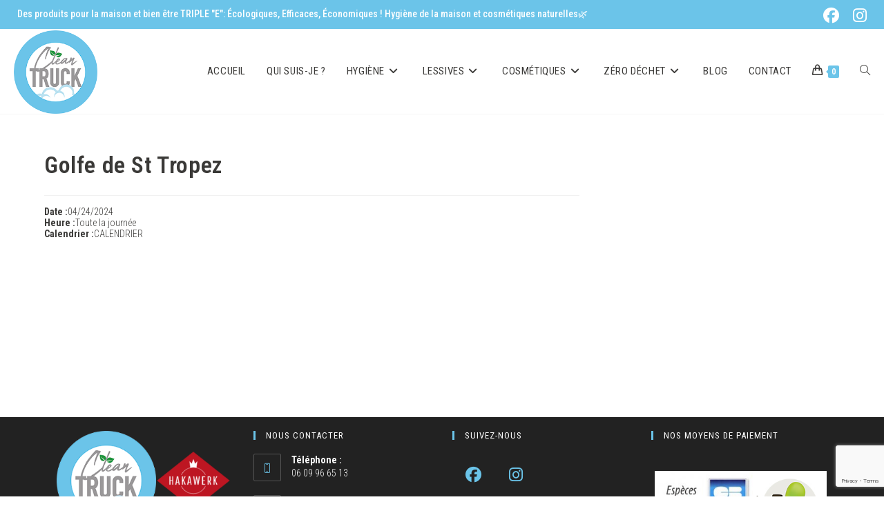

--- FILE ---
content_type: text/html; charset=UTF-8
request_url: https://cleantruck.fr/events/golfe-de-st-tropez/
body_size: 27021
content:
<!DOCTYPE html>
<html class="html" lang="fr-FR">
<head>
	<meta charset="UTF-8">
	<link rel="profile" href="https://gmpg.org/xfn/11">

					<script>document.documentElement.className = document.documentElement.className + ' yes-js js_active js'</script>
			<meta name='robots' content='index, follow, max-image-preview:large, max-snippet:-1, max-video-preview:-1' />
<meta name="viewport" content="width=device-width, initial-scale=1"><script>window._wca = window._wca || [];</script>

	<!-- This site is optimized with the Yoast SEO plugin v26.7 - https://yoast.com/wordpress/plugins/seo/ -->
	<title>Golfe de St Tropez - Clean Truck</title>
	<link rel="canonical" href="https://cleantruck.fr/events/golfe-de-st-tropez/" />
	<meta property="og:locale" content="fr_FR" />
	<meta property="og:type" content="article" />
	<meta property="og:title" content="Golfe de St Tropez - Clean Truck" />
	<meta property="og:url" content="https://cleantruck.fr/events/golfe-de-st-tropez/" />
	<meta property="og:site_name" content="Clean Truck" />
	<meta property="article:publisher" content="https://www.facebook.com/HakawerkCleanTruck" />
	<meta name="twitter:card" content="summary_large_image" />
	<script type="application/ld+json" class="yoast-schema-graph">{"@context":"https://schema.org","@graph":[{"@type":"WebPage","@id":"https://cleantruck.fr/events/golfe-de-st-tropez/","url":"https://cleantruck.fr/events/golfe-de-st-tropez/","name":"Golfe de St Tropez - Clean Truck","isPartOf":{"@id":"https://cleantruck.fr/#website"},"datePublished":"2024-03-31T15:40:18+00:00","breadcrumb":{"@id":"https://cleantruck.fr/events/golfe-de-st-tropez/#breadcrumb"},"inLanguage":"fr-FR","potentialAction":[{"@type":"ReadAction","target":["https://cleantruck.fr/events/golfe-de-st-tropez/"]}]},{"@type":"BreadcrumbList","@id":"https://cleantruck.fr/events/golfe-de-st-tropez/#breadcrumb","itemListElement":[{"@type":"ListItem","position":1,"name":"Accueil","item":"https://cleantruck.fr/"},{"@type":"ListItem","position":2,"name":"Events","item":"https://cleantruck.fr/events/"},{"@type":"ListItem","position":3,"name":"Golfe de St Tropez"}]},{"@type":"WebSite","@id":"https://cleantruck.fr/#website","url":"https://cleantruck.fr/","name":"Clean Truck","description":"Produits pour la Maison &amp; Bien-être Ecologique","publisher":{"@id":"https://cleantruck.fr/#organization"},"potentialAction":[{"@type":"SearchAction","target":{"@type":"EntryPoint","urlTemplate":"https://cleantruck.fr/?s={search_term_string}"},"query-input":{"@type":"PropertyValueSpecification","valueRequired":true,"valueName":"search_term_string"}}],"inLanguage":"fr-FR"},{"@type":"Organization","@id":"https://cleantruck.fr/#organization","name":"Clean Truck","url":"https://cleantruck.fr/","logo":{"@type":"ImageObject","inLanguage":"fr-FR","@id":"https://cleantruck.fr/#/schema/logo/image/","url":"https://cleantruck.fr/wp-content/uploads/2020/11/clean-truck-logo-1.png","contentUrl":"https://cleantruck.fr/wp-content/uploads/2020/11/clean-truck-logo-1.png","width":200,"height":200,"caption":"Clean Truck"},"image":{"@id":"https://cleantruck.fr/#/schema/logo/image/"},"sameAs":["https://www.facebook.com/HakawerkCleanTruck","https://www.instagram.com/hakawerk_clean_truck"]}]}</script>
	<!-- / Yoast SEO plugin. -->


<link rel='dns-prefetch' href='//stats.wp.com' />
<link rel='dns-prefetch' href='//www.googletagmanager.com' />
<link rel='dns-prefetch' href='//fonts.googleapis.com' />
<link rel="alternate" type="application/rss+xml" title="Clean Truck &raquo; Flux" href="https://cleantruck.fr/feed/" />
<link rel="alternate" type="application/rss+xml" title="Clean Truck &raquo; Flux des commentaires" href="https://cleantruck.fr/comments/feed/" />
<link rel="alternate" title="oEmbed (JSON)" type="application/json+oembed" href="https://cleantruck.fr/wp-json/oembed/1.0/embed?url=https%3A%2F%2Fcleantruck.fr%2Fevents%2Fgolfe-de-st-tropez%2F" />
<link rel="alternate" title="oEmbed (XML)" type="text/xml+oembed" href="https://cleantruck.fr/wp-json/oembed/1.0/embed?url=https%3A%2F%2Fcleantruck.fr%2Fevents%2Fgolfe-de-st-tropez%2F&#038;format=xml" />
<style id='wp-img-auto-sizes-contain-inline-css'>
img:is([sizes=auto i],[sizes^="auto," i]){contain-intrinsic-size:3000px 1500px}
/*# sourceURL=wp-img-auto-sizes-contain-inline-css */
</style>
<style id='wp-emoji-styles-inline-css'>

	img.wp-smiley, img.emoji {
		display: inline !important;
		border: none !important;
		box-shadow: none !important;
		height: 1em !important;
		width: 1em !important;
		margin: 0 0.07em !important;
		vertical-align: -0.1em !important;
		background: none !important;
		padding: 0 !important;
	}
/*# sourceURL=wp-emoji-styles-inline-css */
</style>
<link rel='stylesheet' id='wp-block-library-css' href='https://cleantruck.fr/wp-includes/css/dist/block-library/style.min.css?ver=3a9b82' media='all' />
<style id='wp-block-library-theme-inline-css'>
.wp-block-audio :where(figcaption){color:#555;font-size:13px;text-align:center}.is-dark-theme .wp-block-audio :where(figcaption){color:#ffffffa6}.wp-block-audio{margin:0 0 1em}.wp-block-code{border:1px solid #ccc;border-radius:4px;font-family:Menlo,Consolas,monaco,monospace;padding:.8em 1em}.wp-block-embed :where(figcaption){color:#555;font-size:13px;text-align:center}.is-dark-theme .wp-block-embed :where(figcaption){color:#ffffffa6}.wp-block-embed{margin:0 0 1em}.blocks-gallery-caption{color:#555;font-size:13px;text-align:center}.is-dark-theme .blocks-gallery-caption{color:#ffffffa6}:root :where(.wp-block-image figcaption){color:#555;font-size:13px;text-align:center}.is-dark-theme :root :where(.wp-block-image figcaption){color:#ffffffa6}.wp-block-image{margin:0 0 1em}.wp-block-pullquote{border-bottom:4px solid;border-top:4px solid;color:currentColor;margin-bottom:1.75em}.wp-block-pullquote :where(cite),.wp-block-pullquote :where(footer),.wp-block-pullquote__citation{color:currentColor;font-size:.8125em;font-style:normal;text-transform:uppercase}.wp-block-quote{border-left:.25em solid;margin:0 0 1.75em;padding-left:1em}.wp-block-quote cite,.wp-block-quote footer{color:currentColor;font-size:.8125em;font-style:normal;position:relative}.wp-block-quote:where(.has-text-align-right){border-left:none;border-right:.25em solid;padding-left:0;padding-right:1em}.wp-block-quote:where(.has-text-align-center){border:none;padding-left:0}.wp-block-quote.is-large,.wp-block-quote.is-style-large,.wp-block-quote:where(.is-style-plain){border:none}.wp-block-search .wp-block-search__label{font-weight:700}.wp-block-search__button{border:1px solid #ccc;padding:.375em .625em}:where(.wp-block-group.has-background){padding:1.25em 2.375em}.wp-block-separator.has-css-opacity{opacity:.4}.wp-block-separator{border:none;border-bottom:2px solid;margin-left:auto;margin-right:auto}.wp-block-separator.has-alpha-channel-opacity{opacity:1}.wp-block-separator:not(.is-style-wide):not(.is-style-dots){width:100px}.wp-block-separator.has-background:not(.is-style-dots){border-bottom:none;height:1px}.wp-block-separator.has-background:not(.is-style-wide):not(.is-style-dots){height:2px}.wp-block-table{margin:0 0 1em}.wp-block-table td,.wp-block-table th{word-break:normal}.wp-block-table :where(figcaption){color:#555;font-size:13px;text-align:center}.is-dark-theme .wp-block-table :where(figcaption){color:#ffffffa6}.wp-block-video :where(figcaption){color:#555;font-size:13px;text-align:center}.is-dark-theme .wp-block-video :where(figcaption){color:#ffffffa6}.wp-block-video{margin:0 0 1em}:root :where(.wp-block-template-part.has-background){margin-bottom:0;margin-top:0;padding:1.25em 2.375em}
/*# sourceURL=/wp-includes/css/dist/block-library/theme.min.css */
</style>
<style id='classic-theme-styles-inline-css'>
/*! This file is auto-generated */
.wp-block-button__link{color:#fff;background-color:#32373c;border-radius:9999px;box-shadow:none;text-decoration:none;padding:calc(.667em + 2px) calc(1.333em + 2px);font-size:1.125em}.wp-block-file__button{background:#32373c;color:#fff;text-decoration:none}
/*# sourceURL=/wp-includes/css/classic-themes.min.css */
</style>
<link rel='stylesheet' id='sugar-calendar-block-style-css' href='https://cleantruck.fr/wp-content/plugins/sugar-calendar-lite/src/Block/Calendar/build/style-index.css?ver=1.0.1' media='all' />
<link rel='stylesheet' id='sugar-calendar-event-list-block-style-css' href='https://cleantruck.fr/wp-content/plugins/sugar-calendar-lite/src/Block/EventList/build/style-index.css?ver=1.0.1' media='all' />
<link rel='stylesheet' id='mediaelement-css' href='https://cleantruck.fr/wp-includes/js/mediaelement/mediaelementplayer-legacy.min.css?ver=4.2.17' media='all' />
<link rel='stylesheet' id='wp-mediaelement-css' href='https://cleantruck.fr/wp-includes/js/mediaelement/wp-mediaelement.min.css?ver=3a9b82' media='all' />
<style id='jetpack-sharing-buttons-style-inline-css'>
.jetpack-sharing-buttons__services-list{display:flex;flex-direction:row;flex-wrap:wrap;gap:0;list-style-type:none;margin:5px;padding:0}.jetpack-sharing-buttons__services-list.has-small-icon-size{font-size:12px}.jetpack-sharing-buttons__services-list.has-normal-icon-size{font-size:16px}.jetpack-sharing-buttons__services-list.has-large-icon-size{font-size:24px}.jetpack-sharing-buttons__services-list.has-huge-icon-size{font-size:36px}@media print{.jetpack-sharing-buttons__services-list{display:none!important}}.editor-styles-wrapper .wp-block-jetpack-sharing-buttons{gap:0;padding-inline-start:0}ul.jetpack-sharing-buttons__services-list.has-background{padding:1.25em 2.375em}
/*# sourceURL=https://cleantruck.fr/wp-content/plugins/jetpack/_inc/blocks/sharing-buttons/view.css */
</style>
<style id='global-styles-inline-css'>
:root{--wp--preset--aspect-ratio--square: 1;--wp--preset--aspect-ratio--4-3: 4/3;--wp--preset--aspect-ratio--3-4: 3/4;--wp--preset--aspect-ratio--3-2: 3/2;--wp--preset--aspect-ratio--2-3: 2/3;--wp--preset--aspect-ratio--16-9: 16/9;--wp--preset--aspect-ratio--9-16: 9/16;--wp--preset--color--black: #000000;--wp--preset--color--cyan-bluish-gray: #abb8c3;--wp--preset--color--white: #ffffff;--wp--preset--color--pale-pink: #f78da7;--wp--preset--color--vivid-red: #cf2e2e;--wp--preset--color--luminous-vivid-orange: #ff6900;--wp--preset--color--luminous-vivid-amber: #fcb900;--wp--preset--color--light-green-cyan: #7bdcb5;--wp--preset--color--vivid-green-cyan: #00d084;--wp--preset--color--pale-cyan-blue: #8ed1fc;--wp--preset--color--vivid-cyan-blue: #0693e3;--wp--preset--color--vivid-purple: #9b51e0;--wp--preset--gradient--vivid-cyan-blue-to-vivid-purple: linear-gradient(135deg,rgb(6,147,227) 0%,rgb(155,81,224) 100%);--wp--preset--gradient--light-green-cyan-to-vivid-green-cyan: linear-gradient(135deg,rgb(122,220,180) 0%,rgb(0,208,130) 100%);--wp--preset--gradient--luminous-vivid-amber-to-luminous-vivid-orange: linear-gradient(135deg,rgb(252,185,0) 0%,rgb(255,105,0) 100%);--wp--preset--gradient--luminous-vivid-orange-to-vivid-red: linear-gradient(135deg,rgb(255,105,0) 0%,rgb(207,46,46) 100%);--wp--preset--gradient--very-light-gray-to-cyan-bluish-gray: linear-gradient(135deg,rgb(238,238,238) 0%,rgb(169,184,195) 100%);--wp--preset--gradient--cool-to-warm-spectrum: linear-gradient(135deg,rgb(74,234,220) 0%,rgb(151,120,209) 20%,rgb(207,42,186) 40%,rgb(238,44,130) 60%,rgb(251,105,98) 80%,rgb(254,248,76) 100%);--wp--preset--gradient--blush-light-purple: linear-gradient(135deg,rgb(255,206,236) 0%,rgb(152,150,240) 100%);--wp--preset--gradient--blush-bordeaux: linear-gradient(135deg,rgb(254,205,165) 0%,rgb(254,45,45) 50%,rgb(107,0,62) 100%);--wp--preset--gradient--luminous-dusk: linear-gradient(135deg,rgb(255,203,112) 0%,rgb(199,81,192) 50%,rgb(65,88,208) 100%);--wp--preset--gradient--pale-ocean: linear-gradient(135deg,rgb(255,245,203) 0%,rgb(182,227,212) 50%,rgb(51,167,181) 100%);--wp--preset--gradient--electric-grass: linear-gradient(135deg,rgb(202,248,128) 0%,rgb(113,206,126) 100%);--wp--preset--gradient--midnight: linear-gradient(135deg,rgb(2,3,129) 0%,rgb(40,116,252) 100%);--wp--preset--font-size--small: 13px;--wp--preset--font-size--medium: 20px;--wp--preset--font-size--large: 36px;--wp--preset--font-size--x-large: 42px;--wp--preset--spacing--20: 0.44rem;--wp--preset--spacing--30: 0.67rem;--wp--preset--spacing--40: 1rem;--wp--preset--spacing--50: 1.5rem;--wp--preset--spacing--60: 2.25rem;--wp--preset--spacing--70: 3.38rem;--wp--preset--spacing--80: 5.06rem;--wp--preset--shadow--natural: 6px 6px 9px rgba(0, 0, 0, 0.2);--wp--preset--shadow--deep: 12px 12px 50px rgba(0, 0, 0, 0.4);--wp--preset--shadow--sharp: 6px 6px 0px rgba(0, 0, 0, 0.2);--wp--preset--shadow--outlined: 6px 6px 0px -3px rgb(255, 255, 255), 6px 6px rgb(0, 0, 0);--wp--preset--shadow--crisp: 6px 6px 0px rgb(0, 0, 0);}:where(.is-layout-flex){gap: 0.5em;}:where(.is-layout-grid){gap: 0.5em;}body .is-layout-flex{display: flex;}.is-layout-flex{flex-wrap: wrap;align-items: center;}.is-layout-flex > :is(*, div){margin: 0;}body .is-layout-grid{display: grid;}.is-layout-grid > :is(*, div){margin: 0;}:where(.wp-block-columns.is-layout-flex){gap: 2em;}:where(.wp-block-columns.is-layout-grid){gap: 2em;}:where(.wp-block-post-template.is-layout-flex){gap: 1.25em;}:where(.wp-block-post-template.is-layout-grid){gap: 1.25em;}.has-black-color{color: var(--wp--preset--color--black) !important;}.has-cyan-bluish-gray-color{color: var(--wp--preset--color--cyan-bluish-gray) !important;}.has-white-color{color: var(--wp--preset--color--white) !important;}.has-pale-pink-color{color: var(--wp--preset--color--pale-pink) !important;}.has-vivid-red-color{color: var(--wp--preset--color--vivid-red) !important;}.has-luminous-vivid-orange-color{color: var(--wp--preset--color--luminous-vivid-orange) !important;}.has-luminous-vivid-amber-color{color: var(--wp--preset--color--luminous-vivid-amber) !important;}.has-light-green-cyan-color{color: var(--wp--preset--color--light-green-cyan) !important;}.has-vivid-green-cyan-color{color: var(--wp--preset--color--vivid-green-cyan) !important;}.has-pale-cyan-blue-color{color: var(--wp--preset--color--pale-cyan-blue) !important;}.has-vivid-cyan-blue-color{color: var(--wp--preset--color--vivid-cyan-blue) !important;}.has-vivid-purple-color{color: var(--wp--preset--color--vivid-purple) !important;}.has-black-background-color{background-color: var(--wp--preset--color--black) !important;}.has-cyan-bluish-gray-background-color{background-color: var(--wp--preset--color--cyan-bluish-gray) !important;}.has-white-background-color{background-color: var(--wp--preset--color--white) !important;}.has-pale-pink-background-color{background-color: var(--wp--preset--color--pale-pink) !important;}.has-vivid-red-background-color{background-color: var(--wp--preset--color--vivid-red) !important;}.has-luminous-vivid-orange-background-color{background-color: var(--wp--preset--color--luminous-vivid-orange) !important;}.has-luminous-vivid-amber-background-color{background-color: var(--wp--preset--color--luminous-vivid-amber) !important;}.has-light-green-cyan-background-color{background-color: var(--wp--preset--color--light-green-cyan) !important;}.has-vivid-green-cyan-background-color{background-color: var(--wp--preset--color--vivid-green-cyan) !important;}.has-pale-cyan-blue-background-color{background-color: var(--wp--preset--color--pale-cyan-blue) !important;}.has-vivid-cyan-blue-background-color{background-color: var(--wp--preset--color--vivid-cyan-blue) !important;}.has-vivid-purple-background-color{background-color: var(--wp--preset--color--vivid-purple) !important;}.has-black-border-color{border-color: var(--wp--preset--color--black) !important;}.has-cyan-bluish-gray-border-color{border-color: var(--wp--preset--color--cyan-bluish-gray) !important;}.has-white-border-color{border-color: var(--wp--preset--color--white) !important;}.has-pale-pink-border-color{border-color: var(--wp--preset--color--pale-pink) !important;}.has-vivid-red-border-color{border-color: var(--wp--preset--color--vivid-red) !important;}.has-luminous-vivid-orange-border-color{border-color: var(--wp--preset--color--luminous-vivid-orange) !important;}.has-luminous-vivid-amber-border-color{border-color: var(--wp--preset--color--luminous-vivid-amber) !important;}.has-light-green-cyan-border-color{border-color: var(--wp--preset--color--light-green-cyan) !important;}.has-vivid-green-cyan-border-color{border-color: var(--wp--preset--color--vivid-green-cyan) !important;}.has-pale-cyan-blue-border-color{border-color: var(--wp--preset--color--pale-cyan-blue) !important;}.has-vivid-cyan-blue-border-color{border-color: var(--wp--preset--color--vivid-cyan-blue) !important;}.has-vivid-purple-border-color{border-color: var(--wp--preset--color--vivid-purple) !important;}.has-vivid-cyan-blue-to-vivid-purple-gradient-background{background: var(--wp--preset--gradient--vivid-cyan-blue-to-vivid-purple) !important;}.has-light-green-cyan-to-vivid-green-cyan-gradient-background{background: var(--wp--preset--gradient--light-green-cyan-to-vivid-green-cyan) !important;}.has-luminous-vivid-amber-to-luminous-vivid-orange-gradient-background{background: var(--wp--preset--gradient--luminous-vivid-amber-to-luminous-vivid-orange) !important;}.has-luminous-vivid-orange-to-vivid-red-gradient-background{background: var(--wp--preset--gradient--luminous-vivid-orange-to-vivid-red) !important;}.has-very-light-gray-to-cyan-bluish-gray-gradient-background{background: var(--wp--preset--gradient--very-light-gray-to-cyan-bluish-gray) !important;}.has-cool-to-warm-spectrum-gradient-background{background: var(--wp--preset--gradient--cool-to-warm-spectrum) !important;}.has-blush-light-purple-gradient-background{background: var(--wp--preset--gradient--blush-light-purple) !important;}.has-blush-bordeaux-gradient-background{background: var(--wp--preset--gradient--blush-bordeaux) !important;}.has-luminous-dusk-gradient-background{background: var(--wp--preset--gradient--luminous-dusk) !important;}.has-pale-ocean-gradient-background{background: var(--wp--preset--gradient--pale-ocean) !important;}.has-electric-grass-gradient-background{background: var(--wp--preset--gradient--electric-grass) !important;}.has-midnight-gradient-background{background: var(--wp--preset--gradient--midnight) !important;}.has-small-font-size{font-size: var(--wp--preset--font-size--small) !important;}.has-medium-font-size{font-size: var(--wp--preset--font-size--medium) !important;}.has-large-font-size{font-size: var(--wp--preset--font-size--large) !important;}.has-x-large-font-size{font-size: var(--wp--preset--font-size--x-large) !important;}
:where(.wp-block-post-template.is-layout-flex){gap: 1.25em;}:where(.wp-block-post-template.is-layout-grid){gap: 1.25em;}
:where(.wp-block-term-template.is-layout-flex){gap: 1.25em;}:where(.wp-block-term-template.is-layout-grid){gap: 1.25em;}
:where(.wp-block-columns.is-layout-flex){gap: 2em;}:where(.wp-block-columns.is-layout-grid){gap: 2em;}
:root :where(.wp-block-pullquote){font-size: 1.5em;line-height: 1.6;}
/*# sourceURL=global-styles-inline-css */
</style>
<link rel='stylesheet' id='contact-form-7-css' href='https://cleantruck.fr/wp-content/plugins/contact-form-7/includes/css/styles.css?ver=6.1.4' media='all' />
<link rel='stylesheet' id='uaf_client_css-css' href='https://cleantruck.fr/wp-content/uploads/useanyfont/uaf.css?ver=1764326876' media='all' />
<style id='woocommerce-inline-inline-css'>
.woocommerce form .form-row .required { visibility: visible; }
/*# sourceURL=woocommerce-inline-inline-css */
</style>
<link rel='stylesheet' id='sc-events-css' href='https://cleantruck.fr/wp-content/plugins/sugar-calendar-lite/includes/themes/legacy/css/sc-events.css?ver=3.10.1' media='all' />
<link rel='stylesheet' id='sc-frontend-single-event-css' href='https://cleantruck.fr/wp-content/plugins/sugar-calendar-lite/assets/css/frontend/single-event.min.css?ver=3.10.1' media='all' />
<link rel='stylesheet' id='cmplz-general-css' href='https://cleantruck.fr/wp-content/plugins/complianz-gdpr/assets/css/cookieblocker.min.css?ver=1765925345' media='all' />
<link rel='stylesheet' id='yith_wcbm_badge_style-css' href='https://cleantruck.fr/wp-content/plugins/yith-woocommerce-badges-management/assets/css/frontend.css?ver=3.21.0' media='all' />
<style id='yith_wcbm_badge_style-inline-css'>
.yith-wcbm-badge.yith-wcbm-badge-text.yith-wcbm-badge-13734 {
				top: 0; left: 0; 
				
				-ms-transform: ; 
				-webkit-transform: ; 
				transform: ;
				padding: 0px 0px 0px 0px;
				background-color:#6bc4e9; border-radius: 3px 3px 3px 3px; width:79px; height:29px;
			}
/*# sourceURL=yith_wcbm_badge_style-inline-css */
</style>
<link rel='stylesheet' id='yith-gfont-open-sans-css' href='https://cleantruck.fr/wp-content/plugins/yith-woocommerce-badges-management/assets/fonts/open-sans/style.css?ver=3.21.0' media='all' />
<link rel='stylesheet' id='jquery-selectBox-css' href='https://cleantruck.fr/wp-content/plugins/yith-woocommerce-wishlist/assets/css/jquery.selectBox.css?ver=1.2.0' media='all' />
<link rel='stylesheet' id='woocommerce_prettyPhoto_css-css' href='//cleantruck.fr/wp-content/plugins/woocommerce/assets/css/prettyPhoto.css?ver=3.1.6' media='all' />
<link rel='stylesheet' id='yith-wcwl-main-css' href='https://cleantruck.fr/wp-content/plugins/yith-woocommerce-wishlist/assets/css/style.css?ver=4.11.0' media='all' />
<style id='yith-wcwl-main-inline-css'>
 :root { --rounded-corners-radius: 16px; --add-to-cart-rounded-corners-radius: 16px; --color-headers-background: #F4F4F4; --feedback-duration: 3s } 
 :root { --rounded-corners-radius: 16px; --add-to-cart-rounded-corners-radius: 16px; --color-headers-background: #F4F4F4; --feedback-duration: 3s } 
/*# sourceURL=yith-wcwl-main-inline-css */
</style>
<link rel='stylesheet' id='yith-wcwl-theme-css' href='https://cleantruck.fr/wp-content/plugins/yith-woocommerce-wishlist/assets/css/themes/oceanwp.css?ver=4.11.0' media='all' />
<link rel='stylesheet' id='dgwt-wcas-style-css' href='https://cleantruck.fr/wp-content/plugins/ajax-search-for-woocommerce/assets/css/style.min.css?ver=1.32.2' media='all' />
<link rel='stylesheet' id='oceanwp-woo-mini-cart-css' href='https://cleantruck.fr/wp-content/themes/oceanwp/assets/css/woo/woo-mini-cart.min.css?ver=3a9b82' media='all' />
<link rel='stylesheet' id='font-awesome-css' href='https://cleantruck.fr/wp-content/themes/oceanwp/assets/fonts/fontawesome/css/all.min.css?ver=6.7.2' media='all' />
<style id='font-awesome-inline-css'>
[data-font="FontAwesome"]:before {font-family: 'FontAwesome' !important;content: attr(data-icon) !important;speak: none !important;font-weight: normal !important;font-variant: normal !important;text-transform: none !important;line-height: 1 !important;font-style: normal !important;-webkit-font-smoothing: antialiased !important;-moz-osx-font-smoothing: grayscale !important;}
/*# sourceURL=font-awesome-inline-css */
</style>
<link rel='stylesheet' id='simple-line-icons-css' href='https://cleantruck.fr/wp-content/themes/oceanwp/assets/css/third/simple-line-icons.min.css?ver=2.4.0' media='all' />
<link rel='stylesheet' id='oceanwp-style-css' href='https://cleantruck.fr/wp-content/themes/oceanwp/assets/css/style.min.css?ver=4.1.4' media='all' />
<link rel='stylesheet' id='oceanwp-google-font-roboto-condensed-css' href='//fonts.googleapis.com/css?family=Roboto+Condensed%3A100%2C200%2C300%2C400%2C500%2C600%2C700%2C800%2C900%2C100i%2C200i%2C300i%2C400i%2C500i%2C600i%2C700i%2C800i%2C900i&#038;subset=latin&#038;display=swap&#038;ver=3a9b82' media='all' />
<link rel='stylesheet' id='oceanwp-woocommerce-css' href='https://cleantruck.fr/wp-content/themes/oceanwp/assets/css/woo/woocommerce.min.css?ver=3a9b82' media='all' />
<link rel='stylesheet' id='oceanwp-woo-star-font-css' href='https://cleantruck.fr/wp-content/themes/oceanwp/assets/css/woo/woo-star-font.min.css?ver=3a9b82' media='all' />
<link rel='stylesheet' id='oceanwp-woo-hover-style-css' href='https://cleantruck.fr/wp-content/themes/oceanwp/assets/css/woo/hover-style.min.css?ver=3a9b82' media='all' />
<link rel='stylesheet' id='oceanwp-woo-quick-view-css' href='https://cleantruck.fr/wp-content/themes/oceanwp/assets/css/woo/woo-quick-view.min.css?ver=3a9b82' media='all' />
<link rel='stylesheet' id='oceanwp-wishlist-css' href='https://cleantruck.fr/wp-content/themes/oceanwp/assets/css/woo/wishlist.min.css?ver=3a9b82' media='all' />
<link rel='stylesheet' id='elementor-frontend-css' href='https://cleantruck.fr/wp-content/plugins/elementor/assets/css/frontend.min.css?ver=3.34.1' media='all' />
<link rel='stylesheet' id='eael-general-css' href='https://cleantruck.fr/wp-content/plugins/essential-addons-for-elementor-lite/assets/front-end/css/view/general.min.css?ver=6.5.7' media='all' />
<link rel='stylesheet' id='oe-widgets-style-css' href='https://cleantruck.fr/wp-content/plugins/ocean-extra/assets/css/widgets.css?ver=3a9b82' media='all' />
<script type="text/template" id="tmpl-variation-template">
	<div class="woocommerce-variation-description">{{{ data.variation.variation_description }}}</div>
	<div class="woocommerce-variation-price">{{{ data.variation.price_html }}}</div>
	<div class="woocommerce-variation-availability">{{{ data.variation.availability_html }}}</div>
</script>
<script type="text/template" id="tmpl-unavailable-variation-template">
	<p role="alert">Désolé, ce produit n&rsquo;est pas disponible. Veuillez choisir une combinaison différente.</p>
</script>
<script async src="https://cleantruck.fr/wp-content/plugins/burst-statistics/assets/js/timeme/timeme.min.js?ver=1767869386" id="burst-timeme-js"></script>
<script async src="https://cleantruck.fr/wp-content/uploads/burst/js/burst.min.js?ver=1768813592" id="burst-js"></script>
<script src="https://cleantruck.fr/wp-includes/js/jquery/jquery.min.js?ver=3.7.1" id="jquery-core-js"></script>
<script src="https://cleantruck.fr/wp-includes/js/jquery/jquery-migrate.min.js?ver=3.4.1" id="jquery-migrate-js"></script>
<script src="https://cleantruck.fr/wp-content/plugins/woocommerce/assets/js/jquery-blockui/jquery.blockUI.min.js?ver=2.7.0-wc.10.4.3" id="wc-jquery-blockui-js" defer data-wp-strategy="defer"></script>
<script id="wc-add-to-cart-js-extra">
var wc_add_to_cart_params = {"ajax_url":"/wp-admin/admin-ajax.php","wc_ajax_url":"/?wc-ajax=%%endpoint%%","i18n_view_cart":"Voir le panier","cart_url":"https://cleantruck.fr/panier/","is_cart":"","cart_redirect_after_add":"no"};
//# sourceURL=wc-add-to-cart-js-extra
</script>
<script src="https://cleantruck.fr/wp-content/plugins/woocommerce/assets/js/frontend/add-to-cart.min.js?ver=9e10c6" id="wc-add-to-cart-js" defer data-wp-strategy="defer"></script>
<script src="https://cleantruck.fr/wp-content/plugins/woocommerce/assets/js/js-cookie/js.cookie.min.js?ver=2.1.4-wc.10.4.3" id="wc-js-cookie-js" defer data-wp-strategy="defer"></script>
<script id="woocommerce-js-extra">
var woocommerce_params = {"ajax_url":"/wp-admin/admin-ajax.php","wc_ajax_url":"/?wc-ajax=%%endpoint%%","i18n_password_show":"Afficher le mot de passe","i18n_password_hide":"Masquer le mot de passe"};
//# sourceURL=woocommerce-js-extra
</script>
<script src="https://cleantruck.fr/wp-content/plugins/woocommerce/assets/js/frontend/woocommerce.min.js?ver=9e10c6" id="woocommerce-js" defer data-wp-strategy="defer"></script>
<script id="sc-ajax-js-extra">
var sc_vars = {"ajaxurl":"https://cleantruck.fr/wp-admin/admin-ajax.php","date_format":"m/d/Y","time_format":"H:i","start_of_week":"1","timezone":"Europe/Paris","cal_sc_visitor_tz":"0"};
//# sourceURL=sc-ajax-js-extra
</script>
<script src="https://cleantruck.fr/wp-content/plugins/sugar-calendar-lite/assets/js/frontend/legacy/sc-ajax.min.js?ver=3.10.1" id="sc-ajax-js"></script>
<script src="https://cleantruck.fr/wp-content/plugins/sugar-calendar-lite/assets/lib/floating-ui/core-1.6.0.min.js?ver=1.6.0" id="floating-ui-core-js"></script>
<script src="https://cleantruck.fr/wp-content/plugins/sugar-calendar-lite/assets/lib/floating-ui/dom-1.6.3.min.js?ver=1.6.3" id="floating-ui-dom-js"></script>
<script src="https://cleantruck.fr/wp-content/plugins/sugar-calendar-lite/assets/lib/bootstrap-datepicker/bootstrap-datepicker.min.js?ver=1.10.0" id="bootstrap-datepicker-js"></script>
<script id="sugar-calendar-js-js-extra">
var sugar_calendar_obj = {"ajax_url":"https://cleantruck.fr/wp-admin/admin-ajax.php","nonce":"2db1b8f34e","strings":{"events_on":"\u00c9v\u00e8nements le [Month Date]","this_month":"Ce mois-ci","this_week":"Cette semaine","today":"Aujourd\u2019hui"},"settings":{"sow":1,"locale":"fr_fr","i18n":{"days":["dimanche","lundi","mardi","mercredi","jeudi","vendredi","samedi"],"daysShort":["dim","lun","mar","mer","jeu","ven","sam"],"daysMin":["D","L","M","M","J","V","S"],"months":["janvier","f\u00e9vrier","mars","avril","mai","juin","juillet","ao\u00fbt","septembre","octobre","novembre","d\u00e9cembre"],"monthsShort":["Jan","F\u00e9v","Mar","Avr","Mai","Juin","Juil","Ao\u00fbt","Sep","Oct","Nov","D\u00e9c"]}}};
//# sourceURL=sugar-calendar-js-js-extra
</script>
<script src="https://cleantruck.fr/wp-content/plugins/sugar-calendar-lite/assets/js/sugar-calendar.min.js?ver=3.10.1" id="sugar-calendar-js-js"></script>
<script id="sc-frontend-blocks-common-js-js-extra">
var sc_frontend_blocks_common_obj = {"ajax_url":"https://cleantruck.fr/wp-admin/admin-ajax.php","nonce":"a8f955f0e5","strings":{"this_week":"Cette semaine"},"settings":{"sow":1,"locale":"fr_fr","i18n":{"days":["dimanche","lundi","mardi","mercredi","jeudi","vendredi","samedi"],"daysShort":["dim","lun","mar","mer","jeu","ven","sam"],"daysMin":["D","L","M","M","J","V","S"],"months":["janvier","f\u00e9vrier","mars","avril","mai","juin","juillet","ao\u00fbt","septembre","octobre","novembre","d\u00e9cembre"],"monthsShort":["Jan","F\u00e9v","Mar","Avr","Mai","Juin","Juil","Ao\u00fbt","Sep","Oct","Nov","D\u00e9c"]}}};
//# sourceURL=sc-frontend-blocks-common-js-js-extra
</script>
<script src="https://cleantruck.fr/wp-content/plugins/sugar-calendar-lite/assets/js/frontend/blocks/common.min.js?ver=3.10.1" id="sc-frontend-blocks-common-js-js"></script>
<script id="sc-frontend-blocks-event-list-js-js-extra">
var SCEventListBlock = {"strings":{"no_events_criteria_based":"Il n\u2019y a pas d\u2019\u00e9v\u00e8nements programm\u00e9s correspondant \u00e0 vos crit\u00e8res."}};
//# sourceURL=sc-frontend-blocks-event-list-js-js-extra
</script>
<script src="https://cleantruck.fr/wp-content/plugins/sugar-calendar-lite/assets/js/frontend/blocks/event-list.min.js?ver=3.10.1" id="sc-frontend-blocks-event-list-js-js"></script>
<script src="https://stats.wp.com/s-202604.js" id="woocommerce-analytics-js" defer data-wp-strategy="defer"></script>

<!-- Extrait de code de la balise Google (gtag.js) ajouté par Site Kit -->
<!-- Extrait Google Analytics ajouté par Site Kit -->
<script src="https://www.googletagmanager.com/gtag/js?id=GT-5R44M4K" id="google_gtagjs-js" async></script>
<script id="google_gtagjs-js-after">
window.dataLayer = window.dataLayer || [];function gtag(){dataLayer.push(arguments);}
gtag("set","linker",{"domains":["cleantruck.fr"]});
gtag("js", new Date());
gtag("set", "developer_id.dZTNiMT", true);
gtag("config", "GT-5R44M4K");
//# sourceURL=google_gtagjs-js-after
</script>
<script src="https://cleantruck.fr/wp-includes/js/underscore.min.js?ver=1.13.7" id="underscore-js"></script>
<script id="wp-util-js-extra">
var _wpUtilSettings = {"ajax":{"url":"/wp-admin/admin-ajax.php"}};
//# sourceURL=wp-util-js-extra
</script>
<script src="https://cleantruck.fr/wp-includes/js/wp-util.min.js?ver=3a9b82" id="wp-util-js"></script>
<script id="wc-add-to-cart-variation-js-extra">
var wc_add_to_cart_variation_params = {"wc_ajax_url":"/?wc-ajax=%%endpoint%%","i18n_no_matching_variations_text":"D\u00e9sol\u00e9, aucun produit ne r\u00e9pond \u00e0 vos crit\u00e8res. Veuillez choisir une combinaison diff\u00e9rente.","i18n_make_a_selection_text":"Veuillez s\u00e9lectionner des options du produit avant de l\u2019ajouter \u00e0 votre panier.","i18n_unavailable_text":"D\u00e9sol\u00e9, ce produit n\u2019est pas disponible. Veuillez choisir une combinaison diff\u00e9rente.","i18n_reset_alert_text":"Votre s\u00e9lection a \u00e9t\u00e9 r\u00e9initialis\u00e9e. Veuillez s\u00e9lectionner des options du produit avant de l\u2019ajouter \u00e0 votre panier."};
//# sourceURL=wc-add-to-cart-variation-js-extra
</script>
<script src="https://cleantruck.fr/wp-content/plugins/woocommerce/assets/js/frontend/add-to-cart-variation.min.js?ver=9e10c6" id="wc-add-to-cart-variation-js" defer data-wp-strategy="defer"></script>
<script src="https://cleantruck.fr/wp-content/plugins/woocommerce/assets/js/flexslider/jquery.flexslider.min.js?ver=2.7.2-wc.10.4.3" id="wc-flexslider-js" defer data-wp-strategy="defer"></script>
<script id="wc-cart-fragments-js-extra">
var wc_cart_fragments_params = {"ajax_url":"/wp-admin/admin-ajax.php","wc_ajax_url":"/?wc-ajax=%%endpoint%%","cart_hash_key":"wc_cart_hash_715a655905760ae1ff752ddf2f4be5df","fragment_name":"wc_fragments_715a655905760ae1ff752ddf2f4be5df","request_timeout":"5000"};
//# sourceURL=wc-cart-fragments-js-extra
</script>
<script src="https://cleantruck.fr/wp-content/plugins/woocommerce/assets/js/frontend/cart-fragments.min.js?ver=9e10c6" id="wc-cart-fragments-js" defer data-wp-strategy="defer"></script>
<link rel="https://api.w.org/" href="https://cleantruck.fr/wp-json/" />
<link rel='shortlink' href='https://cleantruck.fr/?p=30773' />

		<!-- GA Google Analytics @ https://m0n.co/ga -->
		<script async src="https://www.googletagmanager.com/gtag/js?id=G-143P8M9T65"></script>
		<script>
			window.dataLayer = window.dataLayer || [];
			function gtag(){dataLayer.push(arguments);}
			gtag('js', new Date());
			gtag('config', 'G-143P8M9T65');
		</script>

	<meta name="generator" content="Site Kit by Google 1.170.0" /><meta name="ti-site-data" content="eyJyIjoiMToxITc6MSEzMDoxIiwibyI6Imh0dHBzOlwvXC9jbGVhbnRydWNrLmZyXC93cC1hZG1pblwvYWRtaW4tYWpheC5waHA/YWN0aW9uPXRpX29ubGluZV91c2Vyc19nb29nbGUmYW1wO3A9JTJGZXZlbnRzJTJGZ29sZmUtZGUtc3QtdHJvcGV6JTJGJmFtcDtfd3Bub25jZT04MDYyNWQ5NmIxIn0=" />	<style>img#wpstats{display:none}</style>
		        <style type="text/css">
            .sc_map_canvas img {
                max-width: none;
            }
        </style>
				<style>
			.dgwt-wcas-ico-magnifier,.dgwt-wcas-ico-magnifier-handler{max-width:20px}.dgwt-wcas-search-wrapp{max-width:600px}		</style>
			<noscript><style>.woocommerce-product-gallery{ opacity: 1 !important; }</style></noscript>
	<meta name="generator" content="Elementor 3.34.1; features: additional_custom_breakpoints; settings: css_print_method-external, google_font-enabled, font_display-auto">
			<style>
				.e-con.e-parent:nth-of-type(n+4):not(.e-lazyloaded):not(.e-no-lazyload),
				.e-con.e-parent:nth-of-type(n+4):not(.e-lazyloaded):not(.e-no-lazyload) * {
					background-image: none !important;
				}
				@media screen and (max-height: 1024px) {
					.e-con.e-parent:nth-of-type(n+3):not(.e-lazyloaded):not(.e-no-lazyload),
					.e-con.e-parent:nth-of-type(n+3):not(.e-lazyloaded):not(.e-no-lazyload) * {
						background-image: none !important;
					}
				}
				@media screen and (max-height: 640px) {
					.e-con.e-parent:nth-of-type(n+2):not(.e-lazyloaded):not(.e-no-lazyload),
					.e-con.e-parent:nth-of-type(n+2):not(.e-lazyloaded):not(.e-no-lazyload) * {
						background-image: none !important;
					}
				}
			</style>
			<script id='nitro-telemetry-meta' nitro-exclude>window.NPTelemetryMetadata={missReason: (!window.NITROPACK_STATE ? 'page type not allowed (sc_event)' : 'hit'),pageType: 'sc_event',isEligibleForOptimization: false,}</script><script id='nitro-generic' nitro-exclude>(()=>{window.NitroPack=window.NitroPack||{coreVersion:"na",isCounted:!1};let e=document.createElement("script");if(e.src="https://nitroscripts.com/gEDaYwcUbiugNSqydYBKfAQOusYZGhvA",e.async=!0,e.id="nitro-script",document.head.appendChild(e),!window.NitroPack.isCounted){window.NitroPack.isCounted=!0;let t=()=>{navigator.sendBeacon("https://to.getnitropack.com/p",JSON.stringify({siteId:"gEDaYwcUbiugNSqydYBKfAQOusYZGhvA",url:window.location.href,isOptimized:!!window.IS_NITROPACK,coreVersion:"na",missReason:window.NPTelemetryMetadata?.missReason||"",pageType:window.NPTelemetryMetadata?.pageType||"",isEligibleForOptimization:!!window.NPTelemetryMetadata?.isEligibleForOptimization}))};(()=>{let e=()=>new Promise(e=>{"complete"===document.readyState?e():window.addEventListener("load",e)}),i=()=>new Promise(e=>{document.prerendering?document.addEventListener("prerenderingchange",e,{once:!0}):e()}),a=async()=>{await i(),await e(),t()};a()})(),window.addEventListener("pageshow",e=>{if(e.persisted){let i=document.prerendering||self.performance?.getEntriesByType?.("navigation")[0]?.activationStart>0;"visible"!==document.visibilityState||i||t()}})}})();</script><link rel="icon" href="https://cleantruck.fr/wp-content/uploads/2020/11/clean-truck-logo-1-64x64.png" sizes="32x32" />
<link rel="icon" href="https://cleantruck.fr/wp-content/uploads/2020/11/clean-truck-logo-1-200x200.png" sizes="192x192" />
<link rel="apple-touch-icon" href="https://cleantruck.fr/wp-content/uploads/2020/11/clean-truck-logo-1-200x200.png" />
<meta name="msapplication-TileImage" content="https://cleantruck.fr/wp-content/uploads/2020/11/clean-truck-logo-1.png" />
		<style id="wp-custom-css">
			html,body{width:100%;overflow-x:hidden}/** ELEMENTOR AFFICHAGE ****/.pswp{display :none !important}#uc_simple_slider_elementor_e6eceb3 .ue_simple_slider_button a{font-family:'Roboto Condensed',sans-serif;font-size :15px}/***** WOO ELEMENTOR ***/.eael-onsale{display :none !important}#sc_events_calendar_head select{display :none !important}/************* CALENDRIER ****/#sc_calendar .calendar-day{background-color:white !important}#sc_event_category{display :none !important}#sc_submit{display :none !important}#sc_calendar td.calendar-day{height:40px}#sc_calendar_title{font-family:'Roboto Condensed',sans-serif !important;text-transform :uppercase;font-weight:400}#sc_events_calendar_head input{font-family:'Roboto Condensed',sans-serif !important}#sc_calendar th{font-family:'Roboto Condensed',sans-serif !important}#sc_calendar td div.sc_day_div a{font-family:'Roboto Condensed',sans-serif !important}.page-id-605 #sc_calendar td div.sc_day_div{padding:6px;height:100px}.sc_event-template-default #main #content-wrap{padding-top:50px;padding-bottom:50px;min-height:61vh}/***** WOO ***/.rating{display:none}#tab-title-reviews{display:none}#shipping_method.woocommerce-shipping-methods li label{text-transform:initial}#orddd-lite-checkout-fields label{font-weight:900}.woocommerce-shipping-fields{display:none}#billing_country_field label{font-weight:900}#order_comments_field{font-weight:900}#order_comments_field .optional{display:none}@media only screen and (max-width:959px){.widget-area.sidebar-primary,.widget-area.sidebar-secondary,.content-left-sidebar .widget-area{float:none !important;width:100%;padding:0 !important;border:0;display:none}}.single-product p{text-align:justify}/**** BLOG ***/.single .thumbnail img{max-width:700PX}.ast-row{text-align :center !important}.wp-post-image{margin-left :auto !important;margin-right :auto !important;display :block}.post-template-default p{text-align :justify !important}.published{display :none}/* CONTACT */.elementor-26 .elementor-element.elementor-element-3fdc632 .wpcf7-form-control:not(.wpcf7-submit){margin-bottom:0;background-color:none !important;margin-top:0}.wpcf7-text{}.wpcf7-textarea{min-height :100px !important;height:180px}.wpcf7 form.sent .wpcf7-response-output{color:#46b450 !important;margin:0 !important}.wpcf7 form.failed .wpcf7-response-output,.wpcf7 form.aborted .wpcf7-response-output{color:#dc3232 !important;margin:0 !important}.wpcf7 form.spam .wpcf7-response-output{color:#f56e28 !important;margin:0 !important}.wpcf7 form.invalid .wpcf7-response-output,.wpcf7 form.unaccepted .wpcf7-response-output{color:#ffb900 !important;margin:0 !important}.wpcf7 p{margin:0 0 8px;font-size:14px;font-family:'Roboto Condensed',sans-serif}.wpcf7-quiz-label span{margin-left:14px;text-align:left !important}.wpcf7-quiz{width:50px !important;margin-left:05px}.wpcf7-list-item{display:inline-block;margin:0 0 0 0}.wpcf7-list-item-label{font-size:14px !important;text-align:justify !important;font-family:'Roboto Condensed',sans-serif}.wpcf7 a{font-family:'Roboto Condensed',sans-serif;padding-left :10px;color:#3A3937 !important;font-weight :300}.wpcf7 a:hover{color :#6BC4E9 !important}input.wpcf7-form-control.wpcf7-submit{display:block;margin:0 auto;margin-top:10px !important}#formulaire-responsive{max-width:700px /*-- à modifier en fonction de la largeur désirée --*/;margin:0 auto;width:100%}.rang-form{width:100%}.demi-colonne,.colonne{float:left;position:relative;width:100%;-webkit-box-sizing:border-box;-moz-box-sizing:border-box;box-sizing:border-box;padding-right:0.65rem;padding-bottom:0.4rem}.clearfix:after{content:"";display:table;clear:both}input.wpcf7-form-control.wpcf7-submit{display:block;margin:0 auto}/**---------------- Media query ----------------**/@media only screen and (min-width:48em){.demi-colonne{width:50%}}.elementor-12 .elementor-element.elementor-element-8773e5b .wpcf7 input.wpcf7-submit{background-color:var( --e-global-color-primary );color:var( --e-global-color-223c213 );border-radius:20px 20px 20px 20px;padding:10px 20px 10px 20px;margin-top:20px}/**** FOOTER ****/#footer-widgets .footer-box .footer-widget{margin-bottom:0}/******** OUTLINE OFF ********/#site-header.vertical-header #site-navigation-wrap .dropdown-menu li >a{outline:none !important}#site-logo #site-logo-inner a:focus{outline:none !important}.oceanwp-mobile-menu-icon a:focus{outline:none !important}#mobile-fullscreen ul >li >a{outline:none !important}#site-navigation-wrap .dropdown-menu >li >a{outline:none !important}.dropdown-menu ul li a.menu-link{outline:none !important}.elementor-widget a{outline:none !important}#site-header.vertical-header #site-navigation-wrap .dropdown-menu li >a{outline:none !important}#site-logo #site-logo-inner a:focus{outline:none !important}		</style>
		<!-- OceanWP CSS -->
<style type="text/css">
/* Colors */.woocommerce-MyAccount-navigation ul li a:before,.woocommerce-checkout .woocommerce-info a,.woocommerce-checkout #payment ul.payment_methods .wc_payment_method>input[type=radio]:first-child:checked+label:before,.woocommerce-checkout #payment .payment_method_paypal .about_paypal,.woocommerce ul.products li.product li.category a:hover,.woocommerce ul.products li.product .button:hover,.woocommerce ul.products li.product .product-inner .added_to_cart:hover,.product_meta .posted_in a:hover,.product_meta .tagged_as a:hover,.woocommerce div.product .woocommerce-tabs ul.tabs li a:hover,.woocommerce div.product .woocommerce-tabs ul.tabs li.active a,.woocommerce .oceanwp-grid-list a.active,.woocommerce .oceanwp-grid-list a:hover,.woocommerce .oceanwp-off-canvas-filter:hover,.widget_shopping_cart ul.cart_list li .owp-grid-wrap .owp-grid a.remove:hover,.widget_product_categories li a:hover ~ .count,.widget_layered_nav li a:hover ~ .count,.woocommerce ul.products li.product:not(.product-category) .woo-entry-buttons li a:hover,a:hover,a.light:hover,.theme-heading .text::before,.theme-heading .text::after,#top-bar-content >a:hover,#top-bar-social li.oceanwp-email a:hover,#site-navigation-wrap .dropdown-menu >li >a:hover,#site-header.medium-header #medium-searchform button:hover,.oceanwp-mobile-menu-icon a:hover,.blog-entry.post .blog-entry-header .entry-title a:hover,.blog-entry.post .blog-entry-readmore a:hover,.blog-entry.thumbnail-entry .blog-entry-category a,ul.meta li a:hover,.dropcap,.single nav.post-navigation .nav-links .title,body .related-post-title a:hover,body #wp-calendar caption,body .contact-info-widget.default i,body .contact-info-widget.big-icons i,body .custom-links-widget .oceanwp-custom-links li a:hover,body .custom-links-widget .oceanwp-custom-links li a:hover:before,body .posts-thumbnails-widget li a:hover,body .social-widget li.oceanwp-email a:hover,.comment-author .comment-meta .comment-reply-link,#respond #cancel-comment-reply-link:hover,#footer-widgets .footer-box a:hover,#footer-bottom a:hover,#footer-bottom #footer-bottom-menu a:hover,.sidr a:hover,.sidr-class-dropdown-toggle:hover,.sidr-class-menu-item-has-children.active >a,.sidr-class-menu-item-has-children.active >a >.sidr-class-dropdown-toggle,input[type=checkbox]:checked:before{color:#6bc4e9}.woocommerce .oceanwp-grid-list a.active .owp-icon use,.woocommerce .oceanwp-grid-list a:hover .owp-icon use,.single nav.post-navigation .nav-links .title .owp-icon use,.blog-entry.post .blog-entry-readmore a:hover .owp-icon use,body .contact-info-widget.default .owp-icon use,body .contact-info-widget.big-icons .owp-icon use{stroke:#6bc4e9}.woocommerce div.product div.images .open-image,.wcmenucart-details.count,.woocommerce-message a,.woocommerce-error a,.woocommerce-info a,.woocommerce .widget_price_filter .ui-slider .ui-slider-handle,.woocommerce .widget_price_filter .ui-slider .ui-slider-range,.owp-product-nav li a.owp-nav-link:hover,.woocommerce div.product.owp-tabs-layout-vertical .woocommerce-tabs ul.tabs li a:after,.woocommerce .widget_product_categories li.current-cat >a ~ .count,.woocommerce .widget_product_categories li.current-cat >a:before,.woocommerce .widget_layered_nav li.chosen a ~ .count,.woocommerce .widget_layered_nav li.chosen a:before,#owp-checkout-timeline .active .timeline-wrapper,.bag-style:hover .wcmenucart-cart-icon .wcmenucart-count,.show-cart .wcmenucart-cart-icon .wcmenucart-count,.woocommerce ul.products li.product:not(.product-category) .image-wrap .button,input[type="button"],input[type="reset"],input[type="submit"],button[type="submit"],.button,#site-navigation-wrap .dropdown-menu >li.btn >a >span,.thumbnail:hover i,.thumbnail:hover .link-post-svg-icon,.post-quote-content,.omw-modal .omw-close-modal,body .contact-info-widget.big-icons li:hover i,body .contact-info-widget.big-icons li:hover .owp-icon,body div.wpforms-container-full .wpforms-form input[type=submit],body div.wpforms-container-full .wpforms-form button[type=submit],body div.wpforms-container-full .wpforms-form .wpforms-page-button,.woocommerce-cart .wp-element-button,.woocommerce-checkout .wp-element-button,.wp-block-button__link{background-color:#6bc4e9}.current-shop-items-dropdown{border-top-color:#6bc4e9}.woocommerce div.product .woocommerce-tabs ul.tabs li.active a{border-bottom-color:#6bc4e9}.wcmenucart-details.count:before{border-color:#6bc4e9}.woocommerce ul.products li.product .button:hover{border-color:#6bc4e9}.woocommerce ul.products li.product .product-inner .added_to_cart:hover{border-color:#6bc4e9}.woocommerce div.product .woocommerce-tabs ul.tabs li.active a{border-color:#6bc4e9}.woocommerce .oceanwp-grid-list a.active{border-color:#6bc4e9}.woocommerce .oceanwp-grid-list a:hover{border-color:#6bc4e9}.woocommerce .oceanwp-off-canvas-filter:hover{border-color:#6bc4e9}.owp-product-nav li a.owp-nav-link:hover{border-color:#6bc4e9}.widget_shopping_cart_content .buttons .button:first-child:hover{border-color:#6bc4e9}.widget_shopping_cart ul.cart_list li .owp-grid-wrap .owp-grid a.remove:hover{border-color:#6bc4e9}.widget_product_categories li a:hover ~ .count{border-color:#6bc4e9}.woocommerce .widget_product_categories li.current-cat >a ~ .count{border-color:#6bc4e9}.woocommerce .widget_product_categories li.current-cat >a:before{border-color:#6bc4e9}.widget_layered_nav li a:hover ~ .count{border-color:#6bc4e9}.woocommerce .widget_layered_nav li.chosen a ~ .count{border-color:#6bc4e9}.woocommerce .widget_layered_nav li.chosen a:before{border-color:#6bc4e9}#owp-checkout-timeline.arrow .active .timeline-wrapper:before{border-top-color:#6bc4e9;border-bottom-color:#6bc4e9}#owp-checkout-timeline.arrow .active .timeline-wrapper:after{border-left-color:#6bc4e9;border-right-color:#6bc4e9}.bag-style:hover .wcmenucart-cart-icon .wcmenucart-count{border-color:#6bc4e9}.bag-style:hover .wcmenucart-cart-icon .wcmenucart-count:after{border-color:#6bc4e9}.show-cart .wcmenucart-cart-icon .wcmenucart-count{border-color:#6bc4e9}.show-cart .wcmenucart-cart-icon .wcmenucart-count:after{border-color:#6bc4e9}.woocommerce ul.products li.product:not(.product-category) .woo-product-gallery .active a{border-color:#6bc4e9}.woocommerce ul.products li.product:not(.product-category) .woo-product-gallery a:hover{border-color:#6bc4e9}.widget-title{border-color:#6bc4e9}blockquote{border-color:#6bc4e9}.wp-block-quote{border-color:#6bc4e9}#searchform-dropdown{border-color:#6bc4e9}.dropdown-menu .sub-menu{border-color:#6bc4e9}.blog-entry.large-entry .blog-entry-readmore a:hover{border-color:#6bc4e9}.oceanwp-newsletter-form-wrap input[type="email"]:focus{border-color:#6bc4e9}.social-widget li.oceanwp-email a:hover{border-color:#6bc4e9}#respond #cancel-comment-reply-link:hover{border-color:#6bc4e9}body .contact-info-widget.big-icons li:hover i{border-color:#6bc4e9}body .contact-info-widget.big-icons li:hover .owp-icon{border-color:#6bc4e9}#footer-widgets .oceanwp-newsletter-form-wrap input[type="email"]:focus{border-color:#6bc4e9}.woocommerce div.product div.images .open-image:hover,.woocommerce-error a:hover,.woocommerce-info a:hover,.woocommerce-message a:hover,.woocommerce-message a:focus,.woocommerce .button:focus,.woocommerce ul.products li.product:not(.product-category) .image-wrap .button:hover,input[type="button"]:hover,input[type="reset"]:hover,input[type="submit"]:hover,button[type="submit"]:hover,input[type="button"]:focus,input[type="reset"]:focus,input[type="submit"]:focus,button[type="submit"]:focus,.button:hover,.button:focus,#site-navigation-wrap .dropdown-menu >li.btn >a:hover >span,.post-quote-author,.omw-modal .omw-close-modal:hover,body div.wpforms-container-full .wpforms-form input[type=submit]:hover,body div.wpforms-container-full .wpforms-form button[type=submit]:hover,body div.wpforms-container-full .wpforms-form .wpforms-page-button:hover,.woocommerce-cart .wp-element-button:hover,.woocommerce-checkout .wp-element-button:hover,.wp-block-button__link:hover{background-color:#bbe3f5}.woocommerce table.shop_table,.woocommerce table.shop_table td,.woocommerce-cart .cart-collaterals .cart_totals tr td,.woocommerce-cart .cart-collaterals .cart_totals tr th,.woocommerce table.shop_table tth,.woocommerce table.shop_table tfoot td,.woocommerce table.shop_table tfoot th,.woocommerce .order_details,.woocommerce .shop_table.order_details tfoot th,.woocommerce .shop_table.customer_details th,.woocommerce .cart-collaterals .cross-sells,.woocommerce-page .cart-collaterals .cross-sells,.woocommerce .cart-collaterals .cart_totals,.woocommerce-page .cart-collaterals .cart_totals,.woocommerce .cart-collaterals h2,.woocommerce .cart-collaterals h2,.woocommerce .cart-collaterals h2,.woocommerce-cart .cart-collaterals .cart_totals .order-total th,.woocommerce-cart .cart-collaterals .cart_totals .order-total td,.woocommerce ul.order_details,.woocommerce .shop_table.order_details tfoot th,.woocommerce .shop_table.customer_details th,.woocommerce .woocommerce-checkout #customer_details h3,.woocommerce .woocommerce-checkout h3#order_review_heading,.woocommerce-checkout #payment ul.payment_methods,.woocommerce-checkout form.login,.woocommerce-checkout form.checkout_coupon,.woocommerce-checkout-review-order-table tfoot th,.woocommerce-checkout #payment,.woocommerce ul.order_details,.woocommerce #customer_login >div,.woocommerce .col-1.address,.woocommerce .col-2.address,.woocommerce-checkout .woocommerce-info,.woocommerce div.product form.cart,.product_meta,.woocommerce div.product .woocommerce-tabs ul.tabs,.woocommerce #reviews #comments ol.commentlist li .comment_container,p.stars span a,.woocommerce ul.product_list_widget li,.woocommerce .widget_shopping_cart .cart_list li,.woocommerce.widget_shopping_cart .cart_list li,.woocommerce ul.product_list_widget li:first-child,.woocommerce .widget_shopping_cart .cart_list li:first-child,.woocommerce.widget_shopping_cart .cart_list li:first-child,.widget_product_categories li a,.woocommerce .oceanwp-toolbar,.woocommerce .products.list .product,table th,table td,hr,.content-area,body.content-left-sidebar #content-wrap .content-area,.content-left-sidebar .content-area,#top-bar-wrap,#site-header,#site-header.top-header #search-toggle,.dropdown-menu ul li,.centered-minimal-page-header,.blog-entry.post,.blog-entry.grid-entry .blog-entry-inner,.blog-entry.thumbnail-entry .blog-entry-bottom,.single-post .entry-title,.single .entry-share-wrap .entry-share,.single .entry-share,.single .entry-share ul li a,.single nav.post-navigation,.single nav.post-navigation .nav-links .nav-previous,#author-bio,#author-bio .author-bio-avatar,#author-bio .author-bio-social li a,#related-posts,#comments,.comment-body,#respond #cancel-comment-reply-link,#blog-entries .type-page,.page-numbers a,.page-numbers span:not(.elementor-screen-only),.page-links span,body #wp-calendar caption,body #wp-calendar th,body #wp-calendar tbody,body .contact-info-widget.default i,body .contact-info-widget.big-icons i,body .contact-info-widget.big-icons .owp-icon,body .contact-info-widget.default .owp-icon,body .posts-thumbnails-widget li,body .tagcloud a{border-color:rgba(233,233,233,0)}a{color:#3a3937}a .owp-icon use{stroke:#3a3937}a:hover{color:#bbe3f5}a:hover .owp-icon use{stroke:#bbe3f5}body .theme-button,body input[type="submit"],body button[type="submit"],body button,body .button,body div.wpforms-container-full .wpforms-form input[type=submit],body div.wpforms-container-full .wpforms-form button[type=submit],body div.wpforms-container-full .wpforms-form .wpforms-page-button,.woocommerce-cart .wp-element-button,.woocommerce-checkout .wp-element-button,.wp-block-button__link{border-color:#ffffff}body .theme-button:hover,body input[type="submit"]:hover,body button[type="submit"]:hover,body button:hover,body .button:hover,body div.wpforms-container-full .wpforms-form input[type=submit]:hover,body div.wpforms-container-full .wpforms-form input[type=submit]:active,body div.wpforms-container-full .wpforms-form button[type=submit]:hover,body div.wpforms-container-full .wpforms-form button[type=submit]:active,body div.wpforms-container-full .wpforms-form .wpforms-page-button:hover,body div.wpforms-container-full .wpforms-form .wpforms-page-button:active,.woocommerce-cart .wp-element-button:hover,.woocommerce-checkout .wp-element-button:hover,.wp-block-button__link:hover{border-color:#ffffff}body{color:#3a3937}h1{color:#3a3937}h2{color:#3a3937}/* OceanWP Style Settings CSS */.container{width:1700px}@media only screen and (min-width:960px){.content-area,.content-left-sidebar .content-area{width:70%}}@media only screen and (min-width:960px){.widget-area,.content-left-sidebar .widget-area{width:20%}}.theme-button,input[type="submit"],button[type="submit"],button,.button,body div.wpforms-container-full .wpforms-form input[type=submit],body div.wpforms-container-full .wpforms-form button[type=submit],body div.wpforms-container-full .wpforms-form .wpforms-page-button{border-style:solid}.theme-button,input[type="submit"],button[type="submit"],button,.button,body div.wpforms-container-full .wpforms-form input[type=submit],body div.wpforms-container-full .wpforms-form button[type=submit],body div.wpforms-container-full .wpforms-form .wpforms-page-button{border-width:1px}form input[type="text"],form input[type="password"],form input[type="email"],form input[type="url"],form input[type="date"],form input[type="month"],form input[type="time"],form input[type="datetime"],form input[type="datetime-local"],form input[type="week"],form input[type="number"],form input[type="search"],form input[type="tel"],form input[type="color"],form select,form textarea{border-width:0 1px 1px 1px}body div.wpforms-container-full .wpforms-form input[type=date],body div.wpforms-container-full .wpforms-form input[type=datetime],body div.wpforms-container-full .wpforms-form input[type=datetime-local],body div.wpforms-container-full .wpforms-form input[type=email],body div.wpforms-container-full .wpforms-form input[type=month],body div.wpforms-container-full .wpforms-form input[type=number],body div.wpforms-container-full .wpforms-form input[type=password],body div.wpforms-container-full .wpforms-form input[type=range],body div.wpforms-container-full .wpforms-form input[type=search],body div.wpforms-container-full .wpforms-form input[type=tel],body div.wpforms-container-full .wpforms-form input[type=text],body div.wpforms-container-full .wpforms-form input[type=time],body div.wpforms-container-full .wpforms-form input[type=url],body div.wpforms-container-full .wpforms-form input[type=week],body div.wpforms-container-full .wpforms-form select,body div.wpforms-container-full .wpforms-form textarea{border-width:0 1px 1px 1px}form input[type="text"],form input[type="password"],form input[type="email"],form input[type="url"],form input[type="date"],form input[type="month"],form input[type="time"],form input[type="datetime"],form input[type="datetime-local"],form input[type="week"],form input[type="number"],form input[type="search"],form input[type="tel"],form input[type="color"],form select,form textarea,.woocommerce .woocommerce-checkout .select2-container--default .select2-selection--single{border-style:solid}body div.wpforms-container-full .wpforms-form input[type=date],body div.wpforms-container-full .wpforms-form input[type=datetime],body div.wpforms-container-full .wpforms-form input[type=datetime-local],body div.wpforms-container-full .wpforms-form input[type=email],body div.wpforms-container-full .wpforms-form input[type=month],body div.wpforms-container-full .wpforms-form input[type=number],body div.wpforms-container-full .wpforms-form input[type=password],body div.wpforms-container-full .wpforms-form input[type=range],body div.wpforms-container-full .wpforms-form input[type=search],body div.wpforms-container-full .wpforms-form input[type=tel],body div.wpforms-container-full .wpforms-form input[type=text],body div.wpforms-container-full .wpforms-form input[type=time],body div.wpforms-container-full .wpforms-form input[type=url],body div.wpforms-container-full .wpforms-form input[type=week],body div.wpforms-container-full .wpforms-form select,body div.wpforms-container-full .wpforms-form textarea{border-style:solid}form input[type="text"],form input[type="password"],form input[type="email"],form input[type="url"],form input[type="date"],form input[type="month"],form input[type="time"],form input[type="datetime"],form input[type="datetime-local"],form input[type="week"],form input[type="number"],form input[type="search"],form input[type="tel"],form input[type="color"],form select,form textarea{border-radius:3px}body div.wpforms-container-full .wpforms-form input[type=date],body div.wpforms-container-full .wpforms-form input[type=datetime],body div.wpforms-container-full .wpforms-form input[type=datetime-local],body div.wpforms-container-full .wpforms-form input[type=email],body div.wpforms-container-full .wpforms-form input[type=month],body div.wpforms-container-full .wpforms-form input[type=number],body div.wpforms-container-full .wpforms-form input[type=password],body div.wpforms-container-full .wpforms-form input[type=range],body div.wpforms-container-full .wpforms-form input[type=search],body div.wpforms-container-full .wpforms-form input[type=tel],body div.wpforms-container-full .wpforms-form input[type=text],body div.wpforms-container-full .wpforms-form input[type=time],body div.wpforms-container-full .wpforms-form input[type=url],body div.wpforms-container-full .wpforms-form input[type=week],body div.wpforms-container-full .wpforms-form select,body div.wpforms-container-full .wpforms-form textarea{border-radius:3px}/* Header */#site-logo #site-logo-inner,.oceanwp-social-menu .social-menu-inner,#site-header.full_screen-header .menu-bar-inner,.after-header-content .after-header-content-inner{height:119px}#site-navigation-wrap .dropdown-menu >li >a,#site-navigation-wrap .dropdown-menu >li >span.opl-logout-link,.oceanwp-mobile-menu-icon a,.mobile-menu-close,.after-header-content-inner >a{line-height:119px}#site-header-inner{padding:2px 20px 0 20px}#site-header.has-header-media .overlay-header-media{background-color:rgba(0,0,0,0.5)}#site-header{border-color:#f7f7f7}#site-logo #site-logo-inner a img,#site-header.center-header #site-navigation-wrap .middle-site-logo a img{max-width:121px}@media (max-width:768px){#site-logo #site-logo-inner a img,#site-header.center-header #site-navigation-wrap .middle-site-logo a img{max-width:86px}}#site-navigation-wrap .dropdown-menu >li >a,.oceanwp-mobile-menu-icon a,#searchform-header-replace-close{color:#3a3937}#site-navigation-wrap .dropdown-menu >li >a .owp-icon use,.oceanwp-mobile-menu-icon a .owp-icon use,#searchform-header-replace-close .owp-icon use{stroke:#3a3937}#site-navigation-wrap .dropdown-menu >li >a:hover,.oceanwp-mobile-menu-icon a:hover,#searchform-header-replace-close:hover{color:#bbe3f5}#site-navigation-wrap .dropdown-menu >li >a:hover .owp-icon use,.oceanwp-mobile-menu-icon a:hover .owp-icon use,#searchform-header-replace-close:hover .owp-icon use{stroke:#bbe3f5}#site-navigation-wrap .dropdown-menu >.current-menu-item >a,#site-navigation-wrap .dropdown-menu >.current-menu-ancestor >a,#site-navigation-wrap .dropdown-menu >.current-menu-item >a:hover,#site-navigation-wrap .dropdown-menu >.current-menu-ancestor >a:hover{color:#6bc4e9}.oceanwp-social-menu ul li a,.oceanwp-social-menu .colored ul li a,.oceanwp-social-menu .minimal ul li a,.oceanwp-social-menu .dark ul li a{font-size:20px}.oceanwp-social-menu ul li a .owp-icon,.oceanwp-social-menu .colored ul li a .owp-icon,.oceanwp-social-menu .minimal ul li a .owp-icon,.oceanwp-social-menu .dark ul li a .owp-icon{width:20px;height:20px}.oceanwp-social-menu.simple-social ul li a{background-color:#dd9933}.oceanwp-social-menu.simple-social ul li a:hover{background-color:#81d742}.oceanwp-social-menu.simple-social ul li a{color:#8224e3}.oceanwp-social-menu.simple-social ul li a .owp-icon use{stroke:#8224e3}@media (max-width:1150px){#top-bar-nav,#site-navigation-wrap,.oceanwp-social-menu,.after-header-content{display:none}.center-logo #site-logo{float:none;position:absolute;left:50%;padding:0;-webkit-transform:translateX(-50%);transform:translateX(-50%)}#site-header.center-header #site-logo,.oceanwp-mobile-menu-icon,#oceanwp-cart-sidebar-wrap{display:block}body.vertical-header-style #outer-wrap{margin:0 !important}#site-header.vertical-header{position:relative;width:100%;left:0 !important;right:0 !important}#site-header.vertical-header .has-template >#site-logo{display:block}#site-header.vertical-header #site-header-inner{display:-webkit-box;display:-webkit-flex;display:-ms-flexbox;display:flex;-webkit-align-items:center;align-items:center;padding:0;max-width:90%}#site-header.vertical-header #site-header-inner >*:not(.oceanwp-mobile-menu-icon){display:none}#site-header.vertical-header #site-header-inner >*{padding:0 !important}#site-header.vertical-header #site-header-inner #site-logo{display:block;margin:0;width:50%;text-align:left}body.rtl #site-header.vertical-header #site-header-inner #site-logo{text-align:right}#site-header.vertical-header #site-header-inner .oceanwp-mobile-menu-icon{width:50%;text-align:right}body.rtl #site-header.vertical-header #site-header-inner .oceanwp-mobile-menu-icon{text-align:left}#site-header.vertical-header .vertical-toggle,body.vertical-header-style.vh-closed #site-header.vertical-header .vertical-toggle{display:none}#site-logo.has-responsive-logo .custom-logo-link{display:none}#site-logo.has-responsive-logo .responsive-logo-link{display:block}.is-sticky #site-logo.has-sticky-logo .responsive-logo-link{display:none}.is-sticky #site-logo.has-responsive-logo .sticky-logo-link{display:block}#top-bar.has-no-content #top-bar-social.top-bar-left,#top-bar.has-no-content #top-bar-social.top-bar-right{position:inherit;left:auto;right:auto;float:none;height:auto;line-height:1.5em;margin-top:0;text-align:center}#top-bar.has-no-content #top-bar-social li{float:none;display:inline-block}.owp-cart-overlay,#side-panel-wrap a.side-panel-btn{display:none !important}}body .sidr a:hover,body .sidr-class-dropdown-toggle:hover,body .sidr-class-dropdown-toggle .fa,body .sidr-class-menu-item-has-children.active >a,body .sidr-class-menu-item-has-children.active >a >.sidr-class-dropdown-toggle,#mobile-dropdown ul li a:hover,#mobile-dropdown ul li a .dropdown-toggle:hover,#mobile-dropdown .menu-item-has-children.active >a,#mobile-dropdown .menu-item-has-children.active >a >.dropdown-toggle,#mobile-fullscreen ul li a:hover,#mobile-fullscreen .oceanwp-social-menu.simple-social ul li a:hover{color:#6bc4e9}#mobile-fullscreen a.close:hover .close-icon-inner,#mobile-fullscreen a.close:hover .close-icon-inner::after{background-color:#6bc4e9}/* Topbar */#top-bar{padding:8px 25px 8px 25px}@media (max-width:768px){#top-bar{padding:4px 0 0 0}}#top-bar-social li a{font-size:23px}#top-bar-social li a{padding:0 14px 0 6px}#top-bar-social li a{color:#ffffff}#top-bar-social li a .owp-icon use{stroke:#ffffff}#top-bar-social li a:hover{color:#bbe3f5!important}#top-bar-social li a:hover .owp-icon use{stroke:#bbe3f5!important}#top-bar-wrap,.oceanwp-top-bar-sticky{background-color:#6bc4e9}#top-bar-wrap,#top-bar-content strong{color:#ffffff}/* Blog CSS */.ocean-single-post-header ul.meta-item li a:hover{color:#333333}/* Footer Widgets */#footer-widgets{padding:20px 0 0 0}#footer-widgets,#footer-widgets p,#footer-widgets li a:before,#footer-widgets .contact-info-widget span.oceanwp-contact-title,#footer-widgets .recent-posts-date,#footer-widgets .recent-posts-comments,#footer-widgets .widget-recent-posts-icons li .fa{color:#ffffff}/* WooCommerce */.woocommerce div.product div.images,.woocommerce.content-full-width div.product div.images{width:41%}.owp-floating-bar form.cart .quantity .minus:hover,.owp-floating-bar form.cart .quantity .plus:hover{color:#ffffff}#owp-checkout-timeline .timeline-step{color:#cccccc}#owp-checkout-timeline .timeline-step{border-color:#cccccc}.woocommerce ul.products li.product .price,.woocommerce ul.products li.product .price .amount{color:#6bc4e9}.woocommerce ul.products li.product .button,.woocommerce ul.products li.product .product-inner .added_to_cart,.woocommerce ul.products li.product:not(.product-category) .image-wrap .button{background-color:#13aff0}.woocommerce ul.products li.product .button:hover,.woocommerce ul.products li.product .product-inner .added_to_cart:hover,.woocommerce ul.products li.product:not(.product-category) .image-wrap .button:hover{background-color:#bbe3f5}.woocommerce ul.products li.product .button,.woocommerce ul.products li.product .product-inner .added_to_cart,.woocommerce ul.products li.product:not(.product-category) .image-wrap .button{color:#ffffff}.woocommerce ul.products li.product .button:hover,.woocommerce ul.products li.product .product-inner .added_to_cart:hover,.woocommerce ul.products li.product:not(.product-category) .image-wrap .button:hover{color:#ffffff}.woocommerce ul.products li.product .button,.woocommerce ul.products li.product .product-inner .added_to_cart{border-style:none}.woocommerce ul.products li.product .button,.woocommerce ul.products li.product .product-inner .added_to_cart{border-width:14pxpx}.woocommerce ul.products li.product .button,.woocommerce ul.products li.product .product-inner .added_to_cart{border-radius:50pxpx}.price,.amount{color:#6bc4e9}/* Typography */body{font-family:'Roboto Condensed';font-size:14px;line-height:1.8;font-weight:300}h1,h2,h3,h4,h5,h6,.theme-heading,.widget-title,.oceanwp-widget-recent-posts-title,.comment-reply-title,.entry-title,.sidebar-box .widget-title{line-height:1.4}h1{font-family:'Roboto Condensed';font-size:23px;line-height:1.4}h2{font-size:20px;line-height:1.4}h3{font-size:18px;line-height:1.4}h4{font-size:17px;line-height:1.4}h5{font-size:14px;line-height:1.4}h6{font-size:15px;line-height:1.4}.page-header .page-header-title,.page-header.background-image-page-header .page-header-title{font-size:32px;line-height:1.4}.page-header .page-subheading{font-size:15px;line-height:1.8}.site-breadcrumbs,.site-breadcrumbs a{font-size:13px;line-height:1.4}#top-bar-content,#top-bar-social-alt{font-family:'Roboto Condensed';font-size:14px;line-height:1.8;font-weight:500}#site-logo a.site-logo-text{font-size:24px;line-height:1.8}#site-navigation-wrap .dropdown-menu >li >a,#site-header.full_screen-header .fs-dropdown-menu >li >a,#site-header.top-header #site-navigation-wrap .dropdown-menu >li >a,#site-header.center-header #site-navigation-wrap .dropdown-menu >li >a,#site-header.medium-header #site-navigation-wrap .dropdown-menu >li >a,.oceanwp-mobile-menu-icon a{font-family:'Roboto Condensed';font-size:15px;font-weight:400;text-transform:uppercase}.dropdown-menu ul li a.menu-link,#site-header.full_screen-header .fs-dropdown-menu ul.sub-menu li a{font-size:12px;line-height:1.2;letter-spacing:.6px}.sidr-class-dropdown-menu li a,a.sidr-class-toggle-sidr-close,#mobile-dropdown ul li a,body #mobile-fullscreen ul li a{font-family:'Roboto Condensed';font-size:15px;line-height:1.8;font-weight:400;text-transform:uppercase}@media screen and (max-width:480px){.sidr-class-dropdown-menu li a,a.sidr-class-toggle-sidr-close,#mobile-dropdown ul li a,body #mobile-fullscreen ul li a{font-size:18px}}.blog-entry.post .blog-entry-header .entry-title a{font-size:24px;line-height:1.4}.ocean-single-post-header .single-post-title{font-size:34px;line-height:1.4;letter-spacing:.6px}.ocean-single-post-header ul.meta-item li,.ocean-single-post-header ul.meta-item li a{font-size:13px;line-height:1.4;letter-spacing:.6px}.ocean-single-post-header .post-author-name,.ocean-single-post-header .post-author-name a{font-size:14px;line-height:1.4;letter-spacing:.6px}.ocean-single-post-header .post-author-description{font-size:12px;line-height:1.4;letter-spacing:.6px}.single-post .entry-title{line-height:1.4;letter-spacing:.6px}.single-post ul.meta li,.single-post ul.meta li a{font-size:14px;line-height:1.4;letter-spacing:.6px}.sidebar-box .widget-title,.sidebar-box.widget_block .wp-block-heading{font-family:'Roboto Condensed';font-size:13px;line-height:1;letter-spacing:1px;font-weight:500}#footer-widgets .footer-box .widget-title{font-size:13px;line-height:1;letter-spacing:1px}#footer-bottom #copyright{font-size:12px;line-height:1}#footer-bottom #footer-bottom-menu{font-size:12px;line-height:1}.woocommerce-store-notice.demo_store{line-height:2;letter-spacing:1.5px}.demo_store .woocommerce-store-notice__dismiss-link{line-height:2;letter-spacing:1.5px}.woocommerce ul.products li.product li.title h2,.woocommerce ul.products li.product li.title a{font-size:14px;line-height:1.5}.woocommerce ul.products li.product li.category,.woocommerce ul.products li.product li.category a{font-size:12px;line-height:1}.woocommerce ul.products li.product .price{font-size:18px;line-height:1}.woocommerce ul.products li.product .button,.woocommerce ul.products li.product .product-inner .added_to_cart{font-size:12px;line-height:1.5;letter-spacing:1px}.woocommerce ul.products li.owp-woo-cond-notice span,.woocommerce ul.products li.owp-woo-cond-notice a{font-size:16px;line-height:1;letter-spacing:1px;font-weight:600;text-transform:capitalize}.woocommerce div.product .product_title{font-size:24px;line-height:1.4;letter-spacing:.6px}.woocommerce div.product p.price{font-size:36px;line-height:1}.woocommerce .owp-btn-normal .summary form button.button,.woocommerce .owp-btn-big .summary form button.button,.woocommerce .owp-btn-very-big .summary form button.button{font-size:12px;line-height:1.5;letter-spacing:1px;text-transform:uppercase}.woocommerce div.owp-woo-single-cond-notice span,.woocommerce div.owp-woo-single-cond-notice a{font-size:18px;line-height:2;letter-spacing:1.5px;font-weight:600;text-transform:capitalize}.ocean-preloader--active .preloader-after-content{font-size:20px;line-height:1.8;letter-spacing:.6px}
</style></head>

<body class="wp-singular sc_event-template-default single single-sc_event postid-30773 wp-custom-logo wp-embed-responsive wp-theme-oceanwp theme-oceanwp woocommerce-no-js yith-wcbm-theme-oceanwp oceanwp-theme sidebar-mobile has-sidebar content-right-sidebar has-topbar page-header-disabled has-breadcrumbs has-grid-list account-original-style elementor-default elementor-kit-33" itemscope="itemscope" itemtype="https://schema.org/WebPage" data-burst_id="30773" data-burst_type="sc_event">

	
	
	<div id="outer-wrap" class="site clr">

		<a class="skip-link screen-reader-text" href="#main">Skip to content</a>

		
		<div id="wrap" class="clr">

			

<div id="top-bar-wrap" class="clr">

	<div id="top-bar" class="clr">

		
		<div id="top-bar-inner" class="clr">

			
	<div id="top-bar-content" class="clr has-content top-bar-left">

		
		
			
				<span class="topbar-content">

					Des produits pour la maison et bien être
TRIPLE "E":  Écologiques,  Efficaces, Économiques !
Hygiène de la maison et cosmétiques naturelles🌿
				</span>

				
	</div><!-- #top-bar-content -->



<div id="top-bar-social" class="clr top-bar-right">

	<ul class="clr" aria-label="Liens sociaux">

		<li class="oceanwp-facebook"><a href="https://www.facebook.com/HakawerkCleanTruck" aria-label="Facebook (opens in a new tab)" target="_blank" rel="noopener noreferrer"><i class=" fab fa-facebook" aria-hidden="true" role="img"></i></a></li><li class="oceanwp-instagram"><a href="https://www.instagram.com/hakawerk_clean_truck" aria-label="Instagram (opens in a new tab)" target="_blank" rel="noopener noreferrer"><i class=" fab fa-instagram" aria-hidden="true" role="img"></i></a></li>
	</ul>

</div><!-- #top-bar-social -->

		</div><!-- #top-bar-inner -->

		
	</div><!-- #top-bar -->

</div><!-- #top-bar-wrap -->


			
<header id="site-header" class="minimal-header clr" data-height="119" itemscope="itemscope" itemtype="https://schema.org/WPHeader" role="banner">

	
					
			<div id="site-header-inner" class="clr ">

				
				

<div id="site-logo" class="clr" itemscope itemtype="https://schema.org/Brand" >

	
	<div id="site-logo-inner" class="clr">

		<a href="https://cleantruck.fr/" class="custom-logo-link" rel="home"><img width="200" height="200" src="https://cleantruck.fr/wp-content/uploads/2020/11/clean-truck-logo-1.png" class="custom-logo" alt="logo clean-truck" decoding="async" srcset="https://cleantruck.fr/wp-content/uploads/2020/11/clean-truck-logo-1.png 200w, https://cleantruck.fr/wp-content/uploads/2020/11/clean-truck-logo-1-100x100.png 100w, https://cleantruck.fr/wp-content/uploads/2020/11/clean-truck-logo-1-64x64.png 64w, https://cleantruck.fr/wp-content/uploads/2020/11/clean-truck-logo-1-30x30.png 30w" sizes="(max-width: 200px) 100vw, 200px" /></a>
	</div><!-- #site-logo-inner -->

	
	
</div><!-- #site-logo -->

			<div id="site-navigation-wrap" class="clr">
			
			
			
			<nav id="site-navigation" class="navigation main-navigation clr" itemscope="itemscope" itemtype="https://schema.org/SiteNavigationElement" role="navigation" >

				<ul id="menu-principal" class="main-menu dropdown-menu sf-menu"><li id="menu-item-14061" class="menu-item menu-item-type-post_type menu-item-object-page menu-item-home menu-item-14061"><a href="https://cleantruck.fr/" class="menu-link"><span class="text-wrap">ACCUEIL</span></a></li><li id="menu-item-14639" class="menu-item menu-item-type-post_type menu-item-object-page menu-item-14639"><a href="https://cleantruck.fr/produits-eco-responsables-clean-truck-var/" class="menu-link"><span class="text-wrap">Qui suis-je ?</span></a></li><li id="menu-item-12977" class="menu-item menu-item-type-custom menu-item-object-custom menu-item-has-children dropdown menu-item-12977"><a href="https://cleantruck.fr/categorie-produit/hygiene-maison-bureau/" class="menu-link"><span class="text-wrap">Hygiène<i class="nav-arrow fa fa-angle-down" aria-hidden="true" role="img"></i></span></a>
<ul class="sub-menu">
	<li id="menu-item-12974" class="menu-item menu-item-type-custom menu-item-object-custom menu-item-12974"><a href="https://cleantruck.fr/categorie-produit/hygiene-maison-bureau/multi-usages/" class="menu-link"><span class="text-wrap">Multi-usages</span></a></li>	<li id="menu-item-12972" class="menu-item menu-item-type-custom menu-item-object-custom menu-item-12972"><a href="https://cleantruck.fr/categorie-produit/hygiene-maison-bureau/salle-de-bain-wc/" class="menu-link"><span class="text-wrap">Salle de bain</span></a></li>	<li id="menu-item-12976" class="menu-item menu-item-type-custom menu-item-object-custom menu-item-12976"><a href="https://cleantruck.fr/categorie-produit/hygiene-maison-bureau/sols/" class="menu-link"><span class="text-wrap">Sols</span></a></li>	<li id="menu-item-12975" class="menu-item menu-item-type-custom menu-item-object-custom menu-item-12975"><a href="https://cleantruck.fr/categorie-produit/hygiene-maison-bureau/lave-vaisselle/" class="menu-link"><span class="text-wrap">Lave-vaisselle</span></a></li>	<li id="menu-item-12973" class="menu-item menu-item-type-custom menu-item-object-custom menu-item-12973"><a href="https://cleantruck.fr/categorie-produit/hygiene-maison-bureau/nettoyants-specifiques/" class="menu-link"><span class="text-wrap">Nettoyants spécifiques</span></a></li>	<li id="menu-item-13332" class="menu-item menu-item-type-custom menu-item-object-custom menu-item-13332"><a href="https://cleantruck.fr/categorie-produit/hygiene-maison-bureau/surodorants/" class="menu-link"><span class="text-wrap">Surdorants</span></a></li>	<li id="menu-item-13331" class="menu-item menu-item-type-custom menu-item-object-custom menu-item-13331"><a href="https://cleantruck.fr/categorie-produit/hygiene-maison-bureau/vitres/" class="menu-link"><span class="text-wrap">Vitres</span></a></li>	<li id="menu-item-13334" class="menu-item menu-item-type-custom menu-item-object-custom menu-item-13334"><a href="https://cleantruck.fr/categorie-produit/hygiene-maison-bureau/jardin/" class="menu-link"><span class="text-wrap">Jardin</span></a></li>	<li id="menu-item-13335" class="menu-item menu-item-type-custom menu-item-object-custom menu-item-13335"><a href="https://cleantruck.fr/categorie-produit/hygiene-maison-bureau/accessoires/" class="menu-link"><span class="text-wrap">Accessoires</span></a></li></ul>
</li><li id="menu-item-12820" class="menu-item menu-item-type-custom menu-item-object-custom menu-item-has-children dropdown menu-item-12820"><a href="/categorie-produit/linge-de-maison/" class="menu-link"><span class="text-wrap">Lessives<i class="nav-arrow fa fa-angle-down" aria-hidden="true" role="img"></i></span></a>
<ul class="sub-menu">
	<li id="menu-item-12980" class="menu-item menu-item-type-custom menu-item-object-custom menu-item-12980"><a href="https://cleantruck.fr/categorie-produit/linge-de-maison/lessives-liquides/" class="menu-link"><span class="text-wrap">Lessives liquides</span></a></li>	<li id="menu-item-13336" class="menu-item menu-item-type-custom menu-item-object-custom menu-item-13336"><a href="https://cleantruck.fr/categorie-produit/linge-de-maison/lessives-en-poudre/" class="menu-link"><span class="text-wrap">Lessives en poudre</span></a></li>	<li id="menu-item-12978" class="menu-item menu-item-type-custom menu-item-object-custom menu-item-12978"><a href="https://cleantruck.fr/categorie-produit/linge-de-maison/assouplissants-parfum-de-linge/" class="menu-link"><span class="text-wrap">Assouplissants &#038; parfums</span></a></li>	<li id="menu-item-12979" class="menu-item menu-item-type-custom menu-item-object-custom menu-item-12979"><a href="https://cleantruck.fr/categorie-produit/linge-de-maison/complement-de-lavage-detachant/" class="menu-link"><span class="text-wrap">Compléments de lavage</span></a></li>	<li id="menu-item-12981" class="menu-item menu-item-type-custom menu-item-object-custom menu-item-12981"><a href="https://cleantruck.fr/categorie-produit/linge-de-maison/accessoires-linge-de-maison/" class="menu-link"><span class="text-wrap">Accessoires</span></a></li></ul>
</li><li id="menu-item-12818" class="menu-item menu-item-type-custom menu-item-object-custom menu-item-has-children dropdown menu-item-12818"><a href="/categorie-produit/cosmetiques-naturels/" class="menu-link"><span class="text-wrap">Cosmétiques<i class="nav-arrow fa fa-angle-down" aria-hidden="true" role="img"></i></span></a>
<ul class="sub-menu">
	<li id="menu-item-12982" class="menu-item menu-item-type-custom menu-item-object-custom menu-item-has-children dropdown menu-item-12982"><a href="https://cleantruck.fr/categorie-produit/cosmetiques-naturels/pour-le-corps/" class="menu-link"><span class="text-wrap">Pour le corps<i class="nav-arrow fa fa-angle-right" aria-hidden="true" role="img"></i></span></a>
	<ul class="sub-menu">
		<li id="menu-item-13422" class="menu-item menu-item-type-custom menu-item-object-custom menu-item-13422"><a href="#" class="menu-link"><span class="text-wrap">Accessoires</span></a></li>		<li id="menu-item-13450" class="menu-item menu-item-type-custom menu-item-object-custom menu-item-13450"><a href="/categorie-produit/cosmetiques-naturels/pour-le-corps/hydratation-pour-le-corps/" class="menu-link"><span class="text-wrap">Hydratation</span></a></li>		<li id="menu-item-13451" class="menu-item menu-item-type-custom menu-item-object-custom menu-item-13451"><a href="/categorie-produit/cosmetiques-naturels/pour-le-corps/douche-bain/" class="menu-link"><span class="text-wrap">Douche et bain</span></a></li>		<li id="menu-item-13452" class="menu-item menu-item-type-custom menu-item-object-custom menu-item-13452"><a href="/categorie-produit/cosmetiques-naturels/pour-le-corps/savons-solides/" class="menu-link"><span class="text-wrap">Savons solides</span></a></li>	</ul>
</li>	<li id="menu-item-12984" class="menu-item menu-item-type-custom menu-item-object-custom menu-item-has-children dropdown menu-item-12984"><a href="https://cleantruck.fr/categorie-produit/cosmetiques-naturels/pour-le-visage/" class="menu-link"><span class="text-wrap">Pour le visage<i class="nav-arrow fa fa-angle-right" aria-hidden="true" role="img"></i></span></a>
	<ul class="sub-menu">
		<li id="menu-item-13455" class="menu-item menu-item-type-custom menu-item-object-custom menu-item-13455"><a href="/categorie-produit/cosmetiques-naturels/pour-le-visage/accessoires-pour-le-visage/" class="menu-link"><span class="text-wrap">Accessoires</span></a></li>		<li id="menu-item-13454" class="menu-item menu-item-type-custom menu-item-object-custom menu-item-13454"><a href="/categorie-produit/cosmetiques-naturels/pour-le-visage/demaquillants/" class="menu-link"><span class="text-wrap">Démaquillant</span></a></li>		<li id="menu-item-13456" class="menu-item menu-item-type-custom menu-item-object-custom menu-item-13456"><a href="/categorie-produit/cosmetiques-naturels/pour-le-visage/hydratation/" class="menu-link"><span class="text-wrap">Hydratation</span></a></li>		<li id="menu-item-13457" class="menu-item menu-item-type-custom menu-item-object-custom menu-item-13457"><a href="/categorie-produit/cosmetiques-naturels/pour-le-visage/savons-solides-pour-le-visage/" class="menu-link"><span class="text-wrap">Savons solides</span></a></li>		<li id="menu-item-13453" class="menu-item menu-item-type-custom menu-item-object-custom menu-item-13453"><a href="/categorie-produit/cosmetiques-naturels/pour-le-visage/serums/" class="menu-link"><span class="text-wrap">Serums</span></a></li>	</ul>
</li>	<li id="menu-item-12983" class="menu-item menu-item-type-custom menu-item-object-custom menu-item-12983"><a href="https://cleantruck.fr/categorie-produit/cosmetiques-naturels/soins-des-levres/" class="menu-link"><span class="text-wrap">Soins des lèvres</span></a></li>	<li id="menu-item-12985" class="menu-item menu-item-type-custom menu-item-object-custom menu-item-has-children dropdown menu-item-12985"><a href="https://cleantruck.fr/categorie-produit/cosmetiques-naturels/pour-les-mains/" class="menu-link"><span class="text-wrap">Pour les mains<i class="nav-arrow fa fa-angle-right" aria-hidden="true" role="img"></i></span></a>
	<ul class="sub-menu">
		<li id="menu-item-13462" class="menu-item menu-item-type-custom menu-item-object-custom menu-item-13462"><a href="/categorie-produit/cosmetiques-naturels/pour-les-mains/cremes-lavantes/" class="menu-link"><span class="text-wrap">Crème lavante</span></a></li>		<li id="menu-item-13463" class="menu-item menu-item-type-custom menu-item-object-custom menu-item-13463"><a href="/categorie-produit/cosmetiques-naturels/pour-les-mains/savons-solides-pour-les-mains/" class="menu-link"><span class="text-wrap">Savons solides</span></a></li>		<li id="menu-item-13461" class="menu-item menu-item-type-custom menu-item-object-custom menu-item-13461"><a href="/categorie-produit/cosmetiques-naturels/pour-les-mains/soin-des-mains/" class="menu-link"><span class="text-wrap">Soins des mains</span></a></li>	</ul>
</li>	<li id="menu-item-12986" class="menu-item menu-item-type-custom menu-item-object-custom menu-item-has-children dropdown menu-item-12986"><a href="https://cleantruck.fr/categorie-produit/cosmetiques-naturels/pour-les-cheveux/" class="menu-link"><span class="text-wrap">Pour les cheveux<i class="nav-arrow fa fa-angle-right" aria-hidden="true" role="img"></i></span></a>
	<ul class="sub-menu">
		<li id="menu-item-13458" class="menu-item menu-item-type-custom menu-item-object-custom menu-item-13458"><a href="/categorie-produit/cosmetiques-naturels/pour-les-cheveux/shampoings-solides/" class="menu-link"><span class="text-wrap">Shampoings solides</span></a></li>		<li id="menu-item-13459" class="menu-item menu-item-type-custom menu-item-object-custom menu-item-13459"><a href="/categorie-produit/cosmetiques-naturels/pour-les-cheveux/shampoings-liquides/" class="menu-link"><span class="text-wrap">Shampoings liquides</span></a></li>		<li id="menu-item-13460" class="menu-item menu-item-type-custom menu-item-object-custom menu-item-13460"><a href="/categorie-produit/cosmetiques-naturels/pour-les-cheveux/soins-liquides-solides/" class="menu-link"><span class="text-wrap">Soins liquides et solides</span></a></li>	</ul>
</li>	<li id="menu-item-13423" class="menu-item menu-item-type-custom menu-item-object-custom menu-item-13423"><a href="https://cleantruck.fr/categorie-produit/cosmetiques-naturels/soins-des-oreilles/" class="menu-link"><span class="text-wrap">Soins des oreilles</span></a></li>	<li id="menu-item-13597" class="menu-item menu-item-type-custom menu-item-object-custom menu-item-13597"><a href="https://cleantruck.fr/categorie-produit/cosmetiques-naturels/hygiene-dentaire/" class="menu-link"><span class="text-wrap">Hygiène dentaire</span></a></li>	<li id="menu-item-13464" class="menu-item menu-item-type-custom menu-item-object-custom menu-item-13464"><a href="/categorie-produit/cosmetiques-naturels/deodorant/" class="menu-link"><span class="text-wrap">Déodorants</span></a></li>	<li id="menu-item-13052" class="menu-item menu-item-type-custom menu-item-object-custom menu-item-13052"><a href="https://cleantruck.fr/categorie-produit/cosmetiques-naturels/gamme-homme/" class="menu-link"><span class="text-wrap">Gamme homme</span></a></li>	<li id="menu-item-13400" class="menu-item menu-item-type-custom menu-item-object-custom menu-item-13400"><a href="https://cleantruck.fr/categorie-produit/cosmetiques-naturels/gamme-speciale-hakamilla/" class="menu-link"><span class="text-wrap">Gamme Hakamilla</span></a></li>	<li id="menu-item-91217" class="menu-item menu-item-type-custom menu-item-object-custom menu-item-has-children dropdown menu-item-91217"><a href="/categorie-produit/cosmetiques-naturels/mes-secrets-bio/" class="menu-link"><span class="text-wrap">Gamme Mes Secrets Bio<i class="nav-arrow fa fa-angle-right" aria-hidden="true" role="img"></i></span></a>
	<ul class="sub-menu">
		<li id="menu-item-91218" class="menu-item menu-item-type-custom menu-item-object-custom menu-item-91218"><a href="/categorie-produit/cosmetiques-naturels/mes-secrets-bio/eaux-florales/" class="menu-link"><span class="text-wrap">Eaux Florales </span></a></li>		<li id="menu-item-91219" class="menu-item menu-item-type-custom menu-item-object-custom menu-item-91219"><a href="/categorie-produit/cosmetiques-naturels/mes-secrets-bio/huiles-vegetales/" class="menu-link"><span class="text-wrap">Huiles Végétales </span></a></li>		<li id="menu-item-91223" class="menu-item menu-item-type-custom menu-item-object-custom menu-item-91223"><a href="/categorie-produit/cosmetiques-naturels/mes-secrets-bio/demaquillants-mes-secrets-bio/" class="menu-link"><span class="text-wrap">Démaquillants </span></a></li>		<li id="menu-item-91225" class="menu-item menu-item-type-custom menu-item-object-custom menu-item-91225"><a href="/categorie-produit/cosmetiques-naturels/mes-secrets-bio/hydratation-mes-secrets-bio/" class="menu-link"><span class="text-wrap">Hydratation</span></a></li>		<li id="menu-item-91231" class="menu-item menu-item-type-custom menu-item-object-custom menu-item-91231"><a href="https://cleantruck.fr/categorie-produit/cosmetiques-naturels/mes-secrets-bio/peaux-a-imperfections/" class="menu-link"><span class="text-wrap">Peaux à Imperfections</span></a></li>		<li id="menu-item-91247" class="menu-item menu-item-type-custom menu-item-object-custom menu-item-91247"><a href="/categorie-produit/cosmetiques-naturels/mes-secrets-bio/peaux-sensibles/" class="menu-link"><span class="text-wrap">Peaux sensibles </span></a></li>		<li id="menu-item-91257" class="menu-item menu-item-type-custom menu-item-object-custom menu-item-91257"><a href="/categorie-produit/cosmetiques-naturels/mes-secrets-bio/peaux-matures/" class="menu-link"><span class="text-wrap">Peaux matures </span></a></li>	</ul>
</li>	<li id="menu-item-13399" class="menu-item menu-item-type-custom menu-item-object-custom menu-item-13399"><a href="https://cleantruck.fr/categorie-produit/cosmetiques-naturels/gamme-speciale-aloe-vera/" class="menu-link"><span class="text-wrap">Gamme Aloé Vera</span></a></li></ul>
</li><li id="menu-item-12817" class="menu-item menu-item-type-custom menu-item-object-custom menu-item-has-children dropdown menu-item-12817"><a href="/categorie-produit/0-dechets-anti-gaspillage/" class="menu-link"><span class="text-wrap">Zéro déchet<i class="nav-arrow fa fa-angle-down" aria-hidden="true" role="img"></i></span></a>
<ul class="sub-menu">
	<li id="menu-item-13448" class="menu-item menu-item-type-custom menu-item-object-custom menu-item-13448"><a href="/categorie-produit/0-dechets-anti-gaspillage/cuisine/" class="menu-link"><span class="text-wrap">Cuisine</span></a></li>	<li id="menu-item-13449" class="menu-item menu-item-type-custom menu-item-object-custom menu-item-13449"><a href="/categorie-produit/0-dechets-anti-gaspillage/salle-de-bain/" class="menu-link"><span class="text-wrap">Salle de bain</span></a></li></ul>
</li><li id="menu-item-14788" class="menu-item menu-item-type-post_type menu-item-object-page menu-item-14788"><a href="https://cleantruck.fr/blog-astuces-ecologiques-clean-truck/" class="menu-link"><span class="text-wrap">Blog</span></a></li><li id="menu-item-13392" class="menu-item menu-item-type-post_type menu-item-object-page menu-item-13392"><a href="https://cleantruck.fr/contact-cleantruck-distributeur-exclusif-hakawerk/" class="menu-link"><span class="text-wrap">Contact</span></a></li>
			<li class="woo-menu-icon wcmenucart-toggle-drop_down toggle-cart-widget">
				
			<a href="https://cleantruck.fr/panier/" class="wcmenucart">
				<span class="wcmenucart-count"><i class=" icon-handbag" aria-hidden="true" role="img"></i><span class="wcmenucart-details count">0</span></span>
			</a>

												<div class="current-shop-items-dropdown owp-mini-cart clr">
						<div class="current-shop-items-inner clr">
							<div class="widget woocommerce widget_shopping_cart"><div class="widget_shopping_cart_content"></div></div>						</div>
					</div>
							</li>

			<li class="search-toggle-li" ><a href="https://cleantruck.fr/#" class="site-search-toggle search-dropdown-toggle"><span class="screen-reader-text">Toggle website search</span><i class=" icon-magnifier" aria-hidden="true" role="img"></i></a></li></ul>
<div id="searchform-dropdown" class="header-searchform-wrap clr" >
	
<form aria-label="Rechercher sur ce site" role="search" method="get" class="searchform" action="https://cleantruck.fr/">	
	<input aria-label="Insérer une requête de recherche" type="search" id="ocean-search-form-1" class="field" autocomplete="off" placeholder="Rechercher" name="s">
		</form>
</div><!-- #searchform-dropdown -->

			</nav><!-- #site-navigation -->

			
			
					</div><!-- #site-navigation-wrap -->
			
		
	
				
	
	<div class="oceanwp-mobile-menu-icon clr mobile-right">

		
		
		
			<a href="https://cleantruck.fr/panier/" class="wcmenucart">
				<span class="wcmenucart-count"><i class=" icon-handbag" aria-hidden="true" role="img"></i><span class="wcmenucart-details count">0</span></span>
			</a>

			
		<a href="https://cleantruck.fr/#mobile-menu-toggle" class="mobile-menu"  aria-label="Menu mobile">
							<i class="fa fa-bars" aria-hidden="true"></i>
						</a>

		
		
		
	</div><!-- #oceanwp-mobile-menu-navbar -->

	

			</div><!-- #site-header-inner -->

			
			
			
		
		
</header><!-- #site-header -->


			
			<main id="main" class="site-main clr"  role="main">

				
	
	<div id="content-wrap" class="container clr">

		
		<div id="primary" class="content-area clr">

			
			<div id="content" class="site-content clr">

				
				
<article id="post-30773">

	

<header class="entry-header clr">
	<h1 class="single-post-title entry-title" itemprop="headline">Golfe de St Tropez</h1><!-- .single-post-title -->
</header><!-- .entry-header -->



<div class="entry-content clr" itemprop="text">
	
	<div class="sc_event_details" id="sc_event_details_30773">
		<div class="sc_event_details_inner">		<div class="sc-frontend-single-event">

			
			<div class="sc-frontend-single-event__details">
						<div class="sc-frontend-single-event__details__date sc-frontend-single-event__details-row">
			<div class="sc-frontend-single-event__details__label">
				Date :			</div>
			<div class="sc-frontend-single-event__details__val">
				<span class="sc-frontend-single-event__details__val-date"><time datetime="2024-04-24T00:00:00" title="2024-04-24T00:00:00" data-timezone="floating" data-conversion-format="m/d/Y">04/24/2024</time></span>			</div>
					</div>
				<div class="sc-frontend-single-event__details__time sc-frontend-single-event__details-row">
			<div class="sc-frontend-single-event__details__label">
				Heure :			</div>
			<div class="sc-frontend-single-event__details__val">
				Toute la journée			</div>
		</div>
				<div class="sc-frontend-single-event__details__calendar sc-frontend-single-event__details-row">
			<div class="sc-frontend-single-event__details__label">
				Calendrier :			</div>
			<div class="sc-frontend-single-event__details__val">
				<a href="https://cleantruck.fr/events/calendar/calendrier/">CALENDRIER</a>			</div>
		</div>
					</div>
		</div>
		</div><!--end .sc_event_details_inner-->
	</div><!--end .sc_event_details-->

	
</div><!-- .entry -->


</article>

				
			</div><!-- #content -->

			
		</div><!-- #primary -->

		

<aside id="right-sidebar" class="sidebar-container widget-area sidebar-primary" itemscope="itemscope" itemtype="https://schema.org/WPSideBar" role="complementary" aria-label="Primary Sidebar">

	
	<div id="right-sidebar-inner" class="clr">

		
	</div><!-- #sidebar-inner -->

	
</aside><!-- #right-sidebar -->


	</div><!-- #content-wrap -->

	

<script nitro-exclude>
    document.cookie = 'nitroCachedPage=' + (!window.NITROPACK_STATE ? '0' : '1') + '; path=/; SameSite=Lax';
</script>
	</main><!-- #main -->

	
	
	
		
<footer id="footer" class="site-footer" itemscope="itemscope" itemtype="https://schema.org/WPFooter" role="contentinfo">

	
	<div id="footer-inner" class="clr">

		

<div id="footer-widgets" class="oceanwp-row clr tablet-2-col mobile-1-col">

	
	<div class="footer-widgets-inner container">

					<div class="footer-box span_1_of_4 col col-1">
				<div id="block-21" class="footer-widget widget_block clr">
<div class="wp-block-group is-content-justification-center is-nowrap is-layout-flex wp-container-core-group-is-layout-94bc23d7 wp-block-group-is-layout-flex"><div class="wp-block-image">
<figure class="aligncenter size-full is-resized"><a href="https://cleantruck.fr/"><img decoding="async" width="200" height="200" src="https://cleantruck.fr/wp-content/uploads/2020/11/clean-truck-logo-1.png" alt="CLEAN TRUCK" class="wp-image-12786" style="width:144px;height:auto" srcset="https://cleantruck.fr/wp-content/uploads/2020/11/clean-truck-logo-1.png 200w, https://cleantruck.fr/wp-content/uploads/2020/11/clean-truck-logo-1-100x100.png 100w, https://cleantruck.fr/wp-content/uploads/2020/11/clean-truck-logo-1-64x64.png 64w, https://cleantruck.fr/wp-content/uploads/2020/11/clean-truck-logo-1-30x30.png 30w" sizes="(max-width: 200px) 100vw, 200px" /></a></figure>
</div>

<div class="wp-block-image">
<figure class="aligncenter size-full is-resized"><a href="https://www.hakawerk.fr/" target="_blank" rel=" noreferrer noopener"><img decoding="async" width="150" height="117" src="https://cleantruck.fr/wp-content/uploads/2023/12/logo-2.png" alt="" class="wp-image-14177" style="width:108px;height:auto" srcset="https://cleantruck.fr/wp-content/uploads/2023/12/logo-2.png 150w, https://cleantruck.fr/wp-content/uploads/2023/12/logo-2-64x50.png 64w" sizes="(max-width: 150px) 100vw, 150px" /></a></figure>
</div></div>
</div>			</div><!-- .footer-one-box -->

							<div class="footer-box span_1_of_4 col col-2">
					<div id="ocean_contact_info-2" class="footer-widget widget-oceanwp-contact-info clr"><h4 class="widget-title">NOUS CONTACTER</h4><ul class="contact-info-widget default"><li class="mobile"><i class=" icon-screen-smartphone" aria-hidden="true" role="img"></i><div class="oceanwp-info-wrap"><span class="oceanwp-contact-title">Téléphone :</span><a href="tel:tel:06 09 96 65 13"><span class="oceanwp-contact-text">06 09 96 65 13</span></a><span class="screen-reader-text">S’ouvre dans votre application</span></div></li><li class="email"><i class=" icon-envelope" aria-hidden="true" role="img"></i><div class="oceanwp-info-wrap"><span class="oceanwp-contact-title">E-mail :</span><span class="oceanwp-contact-text"><a href="mailto:&#099;at&#104;e&#114;in&#101;&#064;c&#108;ea&#110;t&#114;&#117;c&#107;.fr">catherine@cleantruck.fr</a><span class="screen-reader-text">S’ouvre dans votre application</span></span></div></li></ul></div>				</div><!-- .footer-one-box -->
				
							<div class="footer-box span_1_of_4 col col-3 ">
					<div id="ocean_social-2" class="footer-widget widget-oceanwp-social social-widget clr"><h4 class="widget-title">SUIVEZ-NOUS</h4>
				<ul class="oceanwp-social-icons float style-light">
					<li class="oceanwp-facebook"><a href="https://www.facebook.com/HakawerkCleanTruck%20" aria-label="Facebook"  style="font-size:23px;" target="_blank" rel="noopener noreferrer"><i class=" fab fa-facebook" aria-hidden="true" role="img"></i></a><span class="screen-reader-text">S’ouvre dans un nouvel onglet</span></li><li class="oceanwp-instagram"><a href="https://www.instagram.com/hakawerk_clean_truck" aria-label="Instagram"  style="font-size:23px;" target="_blank" rel="noopener noreferrer"><i class=" fab fa-instagram" aria-hidden="true" role="img"></i></a><span class="screen-reader-text">S’ouvre dans un nouvel onglet</span></li>				</ul>

				
			
				<style>
					#ocean_social-2.widget-oceanwp-social ul li a {
						;
						color:#6bc4e9;
						border-color:#222222;
					}

					#ocean_social-2.widget-oceanwp-social ul li a .owp-icon use {
						stroke:#6bc4e9;
					}

					#ocean_social-2.widget-oceanwp-social ul li a .owp-icon {
						width:23px; height:23px;
					}

					#ocean_social-2.widget-oceanwp-social ul li a:hover {
						;
						;
						border-color:#222222!important;
					}

					#ocean_social-2.widget-oceanwp-social ul li a:hover .owp-icon use {
						;
					}
				</style>
			
		
			</div>				</div><!-- .footer-one-box -->
				
							<div class="footer-box span_1_of_4 col col-4">
					<div id="ocean_social-3" class="footer-widget widget-oceanwp-social social-widget clr"><h4 class="widget-title">NOS MOYENS DE PAIEMENT</h4>
				<ul class="oceanwp-social-icons float style-light">
									</ul>

				
			
				<style>
					#ocean_social-3.widget-oceanwp-social ul li a {
						;
						color:#6bc4e9;
						border-color:#222222;
					}

					#ocean_social-3.widget-oceanwp-social ul li a .owp-icon use {
						stroke:#6bc4e9;
					}

					#ocean_social-3.widget-oceanwp-social ul li a .owp-icon {
						width:1px; height:1px;
					}

					#ocean_social-3.widget-oceanwp-social ul li a:hover {
						;
						;
						border-color:#222222!important;
					}

					#ocean_social-3.widget-oceanwp-social ul li a:hover .owp-icon use {
						;
					}
				</style>
			
		
			</div><div id="block-20" class="footer-widget widget_block widget_media_image clr">
<figure class="wp-block-image size-full is-resized"><img fetchpriority="high" decoding="async" width="350" height="144" src="https://cleantruck.fr/wp-content/uploads/2020/11/moyendepaiement.jpg" alt="" class="wp-image-13545" style="width:249px;height:auto" srcset="https://cleantruck.fr/wp-content/uploads/2020/11/moyendepaiement.jpg 350w, https://cleantruck.fr/wp-content/uploads/2020/11/moyendepaiement-64x26.jpg 64w, https://cleantruck.fr/wp-content/uploads/2020/11/moyendepaiement-300x123.jpg 300w" sizes="(max-width: 350px) 100vw, 350px" /></figure>
</div>				</div><!-- .footer-box -->
				
			
	</div><!-- .container -->

	
</div><!-- #footer-widgets -->



<div id="footer-bottom" class="clr no-footer-nav">

	
	<div id="footer-bottom-inner" class="container clr">

		
		
			<div id="copyright" class="clr" role="contentinfo">
				© Copyright 2023 CLEAN TRUCK - Réalisé par <a href="https://www.sb-com.fr/" target="_blank">l’Agence de communication SB’COM</a> - Reproduction interdite - Crédit photos : © Freepik  /// <a href="/mentions-legales">Mentions Légales et Politique de confidentialité </a>			</div><!-- #copyright -->

			
	</div><!-- #footer-bottom-inner -->

	
</div><!-- #footer-bottom -->


	</div><!-- #footer-inner -->

	
</footer><!-- #footer -->

	
	
</div><!-- #wrap -->


</div><!-- #outer-wrap -->



<a aria-label="Scroll to the top of the page" href="#" id="scroll-top" class="scroll-top-right"><i class=" fa fa-angle-up" aria-hidden="true" role="img"></i></a>



<div id="sidr-close">
	<a href="https://cleantruck.fr/#sidr-menu-close" class="toggle-sidr-close" aria-label="Fermer le menu sur mobile">
		<i class="icon icon-close" aria-hidden="true"></i><span class="close-text">Fermer le menu</span>
	</a>
</div>

	
	
<div id="mobile-menu-search" class="clr">
	<form aria-label="Rechercher sur ce site" method="get" action="https://cleantruck.fr/" class="mobile-searchform">
		<input aria-label="Insérer une requête de recherche" value="" class="field" id="ocean-mobile-search-2" type="search" name="s" autocomplete="off" placeholder="Rechercher" />
		<button aria-label="Envoyer la recherche" type="submit" class="searchform-submit">
			<i class=" icon-magnifier" aria-hidden="true" role="img"></i>		</button>
					</form>
</div><!-- .mobile-menu-search -->


<script type="speculationrules">
{"prefetch":[{"source":"document","where":{"and":[{"href_matches":"/*"},{"not":{"href_matches":["/wp-*.php","/wp-admin/*","/wp-content/uploads/*","/wp-content/*","/wp-content/plugins/*","/wp-content/themes/oceanwp/*","/*\\?(.+)"]}},{"not":{"selector_matches":"a[rel~=\"nofollow\"]"}},{"not":{"selector_matches":".no-prefetch, .no-prefetch a"}}]},"eagerness":"conservative"}]}
</script>

<div id="owp-qv-wrap">
	<div class="owp-qv-container">
		<div class="owp-qv-content-wrap">
			<div class="owp-qv-content-inner">
				<a href="#" class="owp-qv-close" aria-label="Close quick preview">×</a>
				<div id="owp-qv-content" class="woocommerce single-product"></div>
			</div>
		</div>
	</div>
	<div class="owp-qv-overlay"></div>
</div>
<div id="oceanwp-cart-sidebar-wrap"><div class="oceanwp-cart-sidebar"><a href="#" class="oceanwp-cart-close">×</a><p class="owp-cart-title">Panier</p><div class="divider"></div><div class="owp-mini-cart"><div class="widget woocommerce widget_shopping_cart"><div class="widget_shopping_cart_content"></div></div></div></div><div class="oceanwp-cart-sidebar-overlay"></div></div>			<script>
				const lazyloadRunObserver = () => {
					const lazyloadBackgrounds = document.querySelectorAll( `.e-con.e-parent:not(.e-lazyloaded)` );
					const lazyloadBackgroundObserver = new IntersectionObserver( ( entries ) => {
						entries.forEach( ( entry ) => {
							if ( entry.isIntersecting ) {
								let lazyloadBackground = entry.target;
								if( lazyloadBackground ) {
									lazyloadBackground.classList.add( 'e-lazyloaded' );
								}
								lazyloadBackgroundObserver.unobserve( entry.target );
							}
						});
					}, { rootMargin: '200px 0px 200px 0px' } );
					lazyloadBackgrounds.forEach( ( lazyloadBackground ) => {
						lazyloadBackgroundObserver.observe( lazyloadBackground );
					} );
				};
				const events = [
					'DOMContentLoaded',
					'elementor/lazyload/observe',
				];
				events.forEach( ( event ) => {
					document.addEventListener( event, lazyloadRunObserver );
				} );
			</script>
				<script>
		(function () {
			var c = document.body.className;
			c = c.replace(/woocommerce-no-js/, 'woocommerce-js');
			document.body.className = c;
		})();
	</script>
	
<div id="photoswipe-fullscreen-dialog" class="pswp" tabindex="-1" role="dialog" aria-modal="true" aria-hidden="true" aria-label="Image plein écran">
	<div class="pswp__bg"></div>
	<div class="pswp__scroll-wrap">
		<div class="pswp__container">
			<div class="pswp__item"></div>
			<div class="pswp__item"></div>
			<div class="pswp__item"></div>
		</div>
		<div class="pswp__ui pswp__ui--hidden">
			<div class="pswp__top-bar">
				<div class="pswp__counter"></div>
				<button class="pswp__button pswp__button--zoom" aria-label="Zoomer/Dézoomer"></button>
				<button class="pswp__button pswp__button--fs" aria-label="Basculer en plein écran"></button>
				<button class="pswp__button pswp__button--share" aria-label="Partagez"></button>
				<button class="pswp__button pswp__button--close" aria-label="Fermer (Echap)"></button>
				<div class="pswp__preloader">
					<div class="pswp__preloader__icn">
						<div class="pswp__preloader__cut">
							<div class="pswp__preloader__donut"></div>
						</div>
					</div>
				</div>
			</div>
			<div class="pswp__share-modal pswp__share-modal--hidden pswp__single-tap">
				<div class="pswp__share-tooltip"></div>
			</div>
			<button class="pswp__button pswp__button--arrow--left" aria-label="Précédent (flèche  gauche)"></button>
			<button class="pswp__button pswp__button--arrow--right" aria-label="Suivant (flèche droite)"></button>
			<div class="pswp__caption">
				<div class="pswp__caption__center"></div>
			</div>
		</div>
	</div>
</div>
<link rel='stylesheet' id='wc-blocks-style-css' href='https://cleantruck.fr/wp-content/plugins/woocommerce/assets/client/blocks/wc-blocks.css?ver=wc-10.4.3' media='all' />
<style id='core-block-supports-inline-css'>
.wp-container-core-group-is-layout-94bc23d7{flex-wrap:nowrap;justify-content:center;}
/*# sourceURL=core-block-supports-inline-css */
</style>
<link rel='stylesheet' id='photoswipe-css' href='https://cleantruck.fr/wp-content/plugins/woocommerce/assets/css/photoswipe/photoswipe.min.css?ver=9e10c6' media='all' />
<link rel='stylesheet' id='photoswipe-default-skin-css' href='https://cleantruck.fr/wp-content/plugins/woocommerce/assets/css/photoswipe/default-skin/default-skin.min.css?ver=9e10c6' media='all' />
<script src="https://cleantruck.fr/wp-content/plugins/yith-woocommerce-wishlist/assets/js/jquery.selectBox.min.js?ver=1.2.0" id="jquery-selectBox-js"></script>
<script src="//cleantruck.fr/wp-content/plugins/woocommerce/assets/js/prettyPhoto/jquery.prettyPhoto.min.js?ver=3.1.6" id="wc-prettyPhoto-js" data-wp-strategy="defer"></script>
<script id="jquery-yith-wcwl-js-extra">
var yith_wcwl_l10n = {"ajax_url":"/wp-admin/admin-ajax.php","redirect_to_cart":"no","yith_wcwl_button_position":"shortcode","multi_wishlist":"","hide_add_button":"1","enable_ajax_loading":"","ajax_loader_url":"https://cleantruck.fr/wp-content/plugins/yith-woocommerce-wishlist/assets/images/ajax-loader-alt.svg","remove_from_wishlist_after_add_to_cart":"1","is_wishlist_responsive":"1","time_to_close_prettyphoto":"3000","fragments_index_glue":".","reload_on_found_variation":"1","mobile_media_query":"768","labels":{"cookie_disabled":"Nous sommes d\u00e9sol\u00e9s, mais cette fonctionnalit\u00e9 n\u2019est disponible que si les cookies de votre navigateur sont activ\u00e9s.","added_to_cart_message":"\u003Cdiv class=\"woocommerce-notices-wrapper\"\u003E\u003Cdiv class=\"woocommerce-message\" role=\"alert\"\u003EProduit ajout\u00e9 au panier avec succ\u00e8s\u003C/div\u003E\u003C/div\u003E"},"actions":{"add_to_wishlist_action":"add_to_wishlist","remove_from_wishlist_action":"remove_from_wishlist","reload_wishlist_and_adding_elem_action":"reload_wishlist_and_adding_elem","load_mobile_action":"load_mobile","delete_item_action":"delete_item","save_title_action":"save_title","save_privacy_action":"save_privacy","load_fragments":"load_fragments"},"nonce":{"add_to_wishlist_nonce":"f10921b4a5","remove_from_wishlist_nonce":"faf4aa617c","reload_wishlist_and_adding_elem_nonce":"e7d15d7e33","load_mobile_nonce":"b1f7f26722","delete_item_nonce":"16a4707441","save_title_nonce":"bfd6c26f05","save_privacy_nonce":"e0696c1575","load_fragments_nonce":"53b6f235cd"},"redirect_after_ask_estimate":"","ask_estimate_redirect_url":"https://cleantruck.fr"};
//# sourceURL=jquery-yith-wcwl-js-extra
</script>
<script src="https://cleantruck.fr/wp-content/plugins/yith-woocommerce-wishlist/assets/js/jquery.yith-wcwl.min.js?ver=4.11.0" id="jquery-yith-wcwl-js"></script>
<script src="https://cleantruck.fr/wp-includes/js/dist/hooks.min.js?ver=dd5603f07f9220ed27f1" id="wp-hooks-js"></script>
<script src="https://cleantruck.fr/wp-includes/js/dist/i18n.min.js?ver=c26c3dc7bed366793375" id="wp-i18n-js"></script>
<script id="wp-i18n-js-after">
wp.i18n.setLocaleData( { 'text direction\u0004ltr': [ 'ltr' ] } );
//# sourceURL=wp-i18n-js-after
</script>
<script src="https://cleantruck.fr/wp-content/plugins/contact-form-7/includes/swv/js/index.js?ver=6.1.4" id="swv-js"></script>
<script id="contact-form-7-js-translations">
( function( domain, translations ) {
	var localeData = translations.locale_data[ domain ] || translations.locale_data.messages;
	localeData[""].domain = domain;
	wp.i18n.setLocaleData( localeData, domain );
} )( "contact-form-7", {"translation-revision-date":"2025-02-06 12:02:14+0000","generator":"GlotPress\/4.0.1","domain":"messages","locale_data":{"messages":{"":{"domain":"messages","plural-forms":"nplurals=2; plural=n > 1;","lang":"fr"},"This contact form is placed in the wrong place.":["Ce formulaire de contact est plac\u00e9 dans un mauvais endroit."],"Error:":["Erreur\u00a0:"]}},"comment":{"reference":"includes\/js\/index.js"}} );
//# sourceURL=contact-form-7-js-translations
</script>
<script id="contact-form-7-js-before">
var wpcf7 = {
    "api": {
        "root": "https:\/\/cleantruck.fr\/wp-json\/",
        "namespace": "contact-form-7\/v1"
    },
    "cached": 1
};
//# sourceURL=contact-form-7-js-before
</script>
<script src="https://cleantruck.fr/wp-content/plugins/contact-form-7/includes/js/index.js?ver=6.1.4" id="contact-form-7-js"></script>
<script src="https://cleantruck.fr/wp-includes/js/imagesloaded.min.js?ver=5.0.0" id="imagesloaded-js"></script>
<script id="oceanwp-main-js-extra">
var oceanwpLocalize = {"nonce":"bf8f9a569c","isRTL":"","menuSearchStyle":"drop_down","mobileMenuSearchStyle":"disabled","sidrSource":"#sidr-close, #site-navigation, #mobile-menu-search","sidrDisplace":"1","sidrSide":"left","sidrDropdownTarget":"link","verticalHeaderTarget":"link","customScrollOffset":"0","customSelects":".woocommerce-ordering .orderby, #dropdown_product_cat, .widget_categories select, .widget_archive select, .single-product .variations_form .variations select","loadMoreLoadingText":"Loading...","wooCartStyle":"drop_down","ajax_url":"https://cleantruck.fr/wp-admin/admin-ajax.php","cart_url":"https://cleantruck.fr/panier/","cart_redirect_after_add":"no","view_cart":"Voir le panier","floating_bar":"off","grouped_text":"Voir les produits","multistep_checkout_error":"Certains champs obligatoires sont vides. Veuillez remplir les champs obligatoires pour passer \u00e0 l\u2019\u00e9tape suivante.","oe_mc_wpnonce":"4f30f4c717","stickElements":"#site-header"};
//# sourceURL=oceanwp-main-js-extra
</script>
<script src="https://cleantruck.fr/wp-content/themes/oceanwp/assets/js/theme.min.js?ver=4.1.4" id="oceanwp-main-js"></script>
<script src="https://cleantruck.fr/wp-content/themes/oceanwp/assets/js/vendors/sidr.js?ver=4.1.4" id="ow-sidr-js"></script>
<script src="https://cleantruck.fr/wp-content/themes/oceanwp/assets/js/sidebar-mobile-menu.min.js?ver=4.1.4" id="oceanwp-sidebar-mobile-menu-js"></script>
<script src="https://cleantruck.fr/wp-content/themes/oceanwp/assets/js/drop-down-search.min.js?ver=4.1.4" id="oceanwp-drop-down-search-js"></script>
<script src="https://cleantruck.fr/wp-content/themes/oceanwp/assets/js/vendors/magnific-popup.min.js?ver=4.1.4" id="ow-magnific-popup-js"></script>
<script src="https://cleantruck.fr/wp-content/themes/oceanwp/assets/js/ow-lightbox.min.js?ver=4.1.4" id="oceanwp-lightbox-js"></script>
<script src="https://cleantruck.fr/wp-content/themes/oceanwp/assets/js/vendors/flickity.pkgd.min.js?ver=4.1.4" id="ow-flickity-js"></script>
<script src="https://cleantruck.fr/wp-content/themes/oceanwp/assets/js/ow-slider.min.js?ver=4.1.4" id="oceanwp-slider-js"></script>
<script src="https://cleantruck.fr/wp-content/themes/oceanwp/assets/js/scroll-effect.min.js?ver=4.1.4" id="oceanwp-scroll-effect-js"></script>
<script src="https://cleantruck.fr/wp-content/themes/oceanwp/assets/js/scroll-top.min.js?ver=4.1.4" id="oceanwp-scroll-top-js"></script>
<script src="https://cleantruck.fr/wp-content/themes/oceanwp/assets/js/select.min.js?ver=4.1.4" id="oceanwp-select-js"></script>
<script id="oceanwp-woocommerce-custom-features-js-extra">
var oceanwpLocalize = {"nonce":"bf8f9a569c","isRTL":"","menuSearchStyle":"drop_down","mobileMenuSearchStyle":"disabled","sidrSource":"#sidr-close, #site-navigation, #mobile-menu-search","sidrDisplace":"1","sidrSide":"left","sidrDropdownTarget":"link","verticalHeaderTarget":"link","customScrollOffset":"0","customSelects":".woocommerce-ordering .orderby, #dropdown_product_cat, .widget_categories select, .widget_archive select, .single-product .variations_form .variations select","loadMoreLoadingText":"Loading...","wooCartStyle":"drop_down","ajax_url":"https://cleantruck.fr/wp-admin/admin-ajax.php","cart_url":"https://cleantruck.fr/panier/","cart_redirect_after_add":"no","view_cart":"Voir le panier","floating_bar":"off","grouped_text":"Voir les produits","multistep_checkout_error":"Certains champs obligatoires sont vides. Veuillez remplir les champs obligatoires pour passer \u00e0 l\u2019\u00e9tape suivante.","oe_mc_wpnonce":"4f30f4c717","stickElements":"#site-header"};
//# sourceURL=oceanwp-woocommerce-custom-features-js-extra
</script>
<script src="https://cleantruck.fr/wp-content/themes/oceanwp/assets/js/wp-plugins/woocommerce/woo-custom-features.min.js?ver=4.1.4" id="oceanwp-woocommerce-custom-features-js"></script>
<script src="https://cleantruck.fr/wp-includes/js/dist/vendor/wp-polyfill.min.js?ver=3.15.0" id="wp-polyfill-js"></script>
<script src="https://cleantruck.fr/wp-content/plugins/jetpack/jetpack_vendor/automattic/woocommerce-analytics/build/woocommerce-analytics-client.js?minify=false&amp;ver=75adc3c1e2933e2c8c6a" id="woocommerce-analytics-client-js" defer data-wp-strategy="defer"></script>
<script id="flickr-widget-script-js-extra">
var flickrWidgetParams = {"widgets":[]};
//# sourceURL=flickr-widget-script-js-extra
</script>
<script src="https://cleantruck.fr/wp-content/plugins/ocean-extra/includes/widgets/js/flickr.min.js?ver=3a9b82" id="flickr-widget-script-js"></script>
<script src="https://cleantruck.fr/wp-content/plugins/woocommerce/assets/js/sourcebuster/sourcebuster.min.js?ver=9e10c6" id="sourcebuster-js-js"></script>
<script id="wc-order-attribution-js-extra">
var wc_order_attribution = {"params":{"lifetime":1.0e-5,"session":30,"base64":false,"ajaxurl":"https://cleantruck.fr/wp-admin/admin-ajax.php","prefix":"wc_order_attribution_","allowTracking":true},"fields":{"source_type":"current.typ","referrer":"current_add.rf","utm_campaign":"current.cmp","utm_source":"current.src","utm_medium":"current.mdm","utm_content":"current.cnt","utm_id":"current.id","utm_term":"current.trm","utm_source_platform":"current.plt","utm_creative_format":"current.fmt","utm_marketing_tactic":"current.tct","session_entry":"current_add.ep","session_start_time":"current_add.fd","session_pages":"session.pgs","session_count":"udata.vst","user_agent":"udata.uag"}};
//# sourceURL=wc-order-attribution-js-extra
</script>
<script src="https://cleantruck.fr/wp-content/plugins/woocommerce/assets/js/frontend/order-attribution.min.js?ver=9e10c6" id="wc-order-attribution-js"></script>
<script src="https://www.google.com/recaptcha/api.js?render=6LdqfTIpAAAAABRhryFj_ySRM0cLwRjpI89DAgp1&amp;ver=3.0" id="google-recaptcha-js"></script>
<script id="wpcf7-recaptcha-js-before">
var wpcf7_recaptcha = {
    "sitekey": "6LdqfTIpAAAAABRhryFj_ySRM0cLwRjpI89DAgp1",
    "actions": {
        "homepage": "homepage",
        "contactform": "contactform"
    }
};
//# sourceURL=wpcf7-recaptcha-js-before
</script>
<script src="https://cleantruck.fr/wp-content/plugins/contact-form-7/modules/recaptcha/index.js?ver=6.1.4" id="wpcf7-recaptcha-js"></script>
<script src="https://cleantruck.fr/wp-content/themes/oceanwp/assets/js/wp-plugins/woocommerce/woo-hover-style.min.js?ver=4.1.4" id="oceanwp-woo-hover-style-js"></script>
<script src="https://cleantruck.fr/wp-content/themes/oceanwp/assets/js/wp-plugins/woocommerce/woo-quick-view.min.js?ver=4.1.4" id="oceanwp-woo-quick-view-js"></script>
<script src="https://cleantruck.fr/wp-content/themes/oceanwp/assets/js/wp-plugins/woocommerce/woo-mini-cart.min.js?ver=4.1.4" id="oceanwp-woo-mini-cart-js"></script>
<script id="eael-general-js-extra">
var localize = {"ajaxurl":"https://cleantruck.fr/wp-admin/admin-ajax.php","nonce":"36c47959ec","i18n":{"added":"Added ","compare":"Compare","loading":"Loading..."},"eael_translate_text":{"required_text":"is a required field","invalid_text":"Invalid","billing_text":"Billing","shipping_text":"Shipping","fg_mfp_counter_text":"of"},"page_permalink":"https://cleantruck.fr/events/golfe-de-st-tropez/","cart_redirectition":"no","cart_page_url":"https://cleantruck.fr/panier/","el_breakpoints":{"mobile":{"label":"Portrait mobile","value":767,"default_value":767,"direction":"max","is_enabled":true},"mobile_extra":{"label":"Mobile Paysage","value":880,"default_value":880,"direction":"max","is_enabled":false},"tablet":{"label":"Tablette en mode portrait","value":1024,"default_value":1024,"direction":"max","is_enabled":true},"tablet_extra":{"label":"Tablette en mode paysage","value":1200,"default_value":1200,"direction":"max","is_enabled":false},"laptop":{"label":"Portable","value":1366,"default_value":1366,"direction":"max","is_enabled":false},"widescreen":{"label":"\u00c9cran large","value":2400,"default_value":2400,"direction":"min","is_enabled":false}}};
//# sourceURL=eael-general-js-extra
</script>
<script src="https://cleantruck.fr/wp-content/plugins/essential-addons-for-elementor-lite/assets/front-end/js/view/general.min.js?ver=6.5.7" id="eael-general-js"></script>
<script id="jetpack-stats-js-before">
_stq = window._stq || [];
_stq.push([ "view", {"v":"ext","blog":"204761523","post":"30773","tz":"1","srv":"cleantruck.fr","j":"1:15.4"} ]);
_stq.push([ "clickTrackerInit", "204761523", "30773" ]);
//# sourceURL=jetpack-stats-js-before
</script>
<script src="https://stats.wp.com/e-202604.js" id="jetpack-stats-js" defer data-wp-strategy="defer"></script>
<script src="https://cleantruck.fr/wp-content/plugins/ocean-stick-anything/assets/js/vendors/sticky-kit.min.js?ver=2.0.8" id="sticky-kit-js"></script>
<script src="https://cleantruck.fr/wp-content/plugins/ocean-stick-anything/assets/js/stick-anythings.min.js?ver=2.0.8" id="osa-script-js"></script>
<script src="https://cleantruck.fr/wp-content/plugins/woocommerce/assets/js/zoom/jquery.zoom.min.js?ver=1.7.21-wc.10.4.3" id="wc-zoom-js" defer data-wp-strategy="defer"></script>
<script src="https://cleantruck.fr/wp-content/plugins/woocommerce/assets/js/photoswipe/photoswipe.min.js?ver=4.1.1-wc.10.4.3" id="wc-photoswipe-js" defer data-wp-strategy="defer"></script>
<script src="https://cleantruck.fr/wp-content/plugins/woocommerce/assets/js/photoswipe/photoswipe-ui-default.min.js?ver=4.1.1-wc.10.4.3" id="wc-photoswipe-ui-default-js" defer data-wp-strategy="defer"></script>
<script id="wc-single-product-js-extra">
var wc_single_product_params = {"i18n_required_rating_text":"Veuillez s\u00e9lectionner une note","i18n_rating_options":["1\u00a0\u00e9toile sur 5","2\u00a0\u00e9toiles sur 5","3\u00a0\u00e9toiles sur 5","4\u00a0\u00e9toiles sur 5","5\u00a0\u00e9toiles sur 5"],"i18n_product_gallery_trigger_text":"Voir la galerie d\u2019images en plein \u00e9cran","review_rating_required":"yes","flexslider":{"rtl":false,"animation":"slide","smoothHeight":true,"directionNav":false,"controlNav":"thumbnails","slideshow":false,"animationSpeed":500,"animationLoop":false,"allowOneSlide":false},"zoom_enabled":"1","zoom_options":[],"photoswipe_enabled":"1","photoswipe_options":{"shareEl":false,"closeOnScroll":false,"history":false,"hideAnimationDuration":0,"showAnimationDuration":0},"flexslider_enabled":"1"};
//# sourceURL=wc-single-product-js-extra
</script>
<script src="https://cleantruck.fr/wp-content/plugins/woocommerce/assets/js/frontend/single-product.min.js?ver=9e10c6" id="wc-single-product-js" defer data-wp-strategy="defer"></script>
			<script data-category="functional">
				window['gtag_enable_tcf_support'] = false;
window.dataLayer = window.dataLayer || [];
function gtag(){dataLayer.push(arguments);}
gtag('js', new Date());
gtag('config', '', {
	cookie_flags:'secure;samesite=none',
	
});
							</script>
			<script id="wp-emoji-settings" type="application/json">
{"baseUrl":"https://s.w.org/images/core/emoji/17.0.2/72x72/","ext":".png","svgUrl":"https://s.w.org/images/core/emoji/17.0.2/svg/","svgExt":".svg","source":{"concatemoji":"https://cleantruck.fr/wp-includes/js/wp-emoji-release.min.js?ver=3a9b82"}}
</script>
<script type="module">
/*! This file is auto-generated */
const a=JSON.parse(document.getElementById("wp-emoji-settings").textContent),o=(window._wpemojiSettings=a,"wpEmojiSettingsSupports"),s=["flag","emoji"];function i(e){try{var t={supportTests:e,timestamp:(new Date).valueOf()};sessionStorage.setItem(o,JSON.stringify(t))}catch(e){}}function c(e,t,n){e.clearRect(0,0,e.canvas.width,e.canvas.height),e.fillText(t,0,0);t=new Uint32Array(e.getImageData(0,0,e.canvas.width,e.canvas.height).data);e.clearRect(0,0,e.canvas.width,e.canvas.height),e.fillText(n,0,0);const a=new Uint32Array(e.getImageData(0,0,e.canvas.width,e.canvas.height).data);return t.every((e,t)=>e===a[t])}function p(e,t){e.clearRect(0,0,e.canvas.width,e.canvas.height),e.fillText(t,0,0);var n=e.getImageData(16,16,1,1);for(let e=0;e<n.data.length;e++)if(0!==n.data[e])return!1;return!0}function u(e,t,n,a){switch(t){case"flag":return n(e,"\ud83c\udff3\ufe0f\u200d\u26a7\ufe0f","\ud83c\udff3\ufe0f\u200b\u26a7\ufe0f")?!1:!n(e,"\ud83c\udde8\ud83c\uddf6","\ud83c\udde8\u200b\ud83c\uddf6")&&!n(e,"\ud83c\udff4\udb40\udc67\udb40\udc62\udb40\udc65\udb40\udc6e\udb40\udc67\udb40\udc7f","\ud83c\udff4\u200b\udb40\udc67\u200b\udb40\udc62\u200b\udb40\udc65\u200b\udb40\udc6e\u200b\udb40\udc67\u200b\udb40\udc7f");case"emoji":return!a(e,"\ud83e\u1fac8")}return!1}function f(e,t,n,a){let r;const o=(r="undefined"!=typeof WorkerGlobalScope&&self instanceof WorkerGlobalScope?new OffscreenCanvas(300,150):document.createElement("canvas")).getContext("2d",{willReadFrequently:!0}),s=(o.textBaseline="top",o.font="600 32px Arial",{});return e.forEach(e=>{s[e]=t(o,e,n,a)}),s}function r(e){var t=document.createElement("script");t.src=e,t.defer=!0,document.head.appendChild(t)}a.supports={everything:!0,everythingExceptFlag:!0},new Promise(t=>{let n=function(){try{var e=JSON.parse(sessionStorage.getItem(o));if("object"==typeof e&&"number"==typeof e.timestamp&&(new Date).valueOf()<e.timestamp+604800&&"object"==typeof e.supportTests)return e.supportTests}catch(e){}return null}();if(!n){if("undefined"!=typeof Worker&&"undefined"!=typeof OffscreenCanvas&&"undefined"!=typeof URL&&URL.createObjectURL&&"undefined"!=typeof Blob)try{var e="postMessage("+f.toString()+"("+[JSON.stringify(s),u.toString(),c.toString(),p.toString()].join(",")+"));",a=new Blob([e],{type:"text/javascript"});const r=new Worker(URL.createObjectURL(a),{name:"wpTestEmojiSupports"});return void(r.onmessage=e=>{i(n=e.data),r.terminate(),t(n)})}catch(e){}i(n=f(s,u,c,p))}t(n)}).then(e=>{for(const n in e)a.supports[n]=e[n],a.supports.everything=a.supports.everything&&a.supports[n],"flag"!==n&&(a.supports.everythingExceptFlag=a.supports.everythingExceptFlag&&a.supports[n]);var t;a.supports.everythingExceptFlag=a.supports.everythingExceptFlag&&!a.supports.flag,a.supports.everything||((t=a.source||{}).concatemoji?r(t.concatemoji):t.wpemoji&&t.twemoji&&(r(t.twemoji),r(t.wpemoji)))});
//# sourceURL=https://cleantruck.fr/wp-includes/js/wp-emoji-loader.min.js
</script>
		<script type="text/javascript">
			(function() {
				window.wcAnalytics = window.wcAnalytics || {};
				const wcAnalytics = window.wcAnalytics;

				// Set the assets URL for webpack to find the split assets.
				wcAnalytics.assets_url = 'https://cleantruck.fr/wp-content/plugins/jetpack/jetpack_vendor/automattic/woocommerce-analytics/src/../build/';

				// Set the REST API tracking endpoint URL.
				wcAnalytics.trackEndpoint = 'https://cleantruck.fr/wp-json/woocommerce-analytics/v1/track';

				// Set common properties for all events.
				wcAnalytics.commonProps = {"blog_id":204761523,"store_id":"88e5e953-8a6d-4eb1-9188-22f115795d3d","ui":null,"url":"https://cleantruck.fr","woo_version":"10.4.3","wp_version":"6.9","store_admin":0,"device":"desktop","store_currency":"EUR","timezone":"Europe/Paris","is_guest":1};

				// Set the event queue.
				wcAnalytics.eventQueue = [];

				// Features.
				wcAnalytics.features = {
					ch: false,
					sessionTracking: false,
					proxy: false,
				};

				wcAnalytics.breadcrumbs = ["\u00c9v\u00e9nement","Golfe de St Tropez"];

				// Page context flags.
				wcAnalytics.pages = {
					isAccountPage: false,
					isCart: false,
				};
			})();
		</script>
		</body>
</html>


--- FILE ---
content_type: text/html; charset=utf-8
request_url: https://www.google.com/recaptcha/api2/anchor?ar=1&k=6LdqfTIpAAAAABRhryFj_ySRM0cLwRjpI89DAgp1&co=aHR0cHM6Ly9jbGVhbnRydWNrLmZyOjQ0Mw..&hl=en&v=PoyoqOPhxBO7pBk68S4YbpHZ&size=invisible&anchor-ms=20000&execute-ms=30000&cb=bb16ioyu1jz7
body_size: 48460
content:
<!DOCTYPE HTML><html dir="ltr" lang="en"><head><meta http-equiv="Content-Type" content="text/html; charset=UTF-8">
<meta http-equiv="X-UA-Compatible" content="IE=edge">
<title>reCAPTCHA</title>
<style type="text/css">
/* cyrillic-ext */
@font-face {
  font-family: 'Roboto';
  font-style: normal;
  font-weight: 400;
  font-stretch: 100%;
  src: url(//fonts.gstatic.com/s/roboto/v48/KFO7CnqEu92Fr1ME7kSn66aGLdTylUAMa3GUBHMdazTgWw.woff2) format('woff2');
  unicode-range: U+0460-052F, U+1C80-1C8A, U+20B4, U+2DE0-2DFF, U+A640-A69F, U+FE2E-FE2F;
}
/* cyrillic */
@font-face {
  font-family: 'Roboto';
  font-style: normal;
  font-weight: 400;
  font-stretch: 100%;
  src: url(//fonts.gstatic.com/s/roboto/v48/KFO7CnqEu92Fr1ME7kSn66aGLdTylUAMa3iUBHMdazTgWw.woff2) format('woff2');
  unicode-range: U+0301, U+0400-045F, U+0490-0491, U+04B0-04B1, U+2116;
}
/* greek-ext */
@font-face {
  font-family: 'Roboto';
  font-style: normal;
  font-weight: 400;
  font-stretch: 100%;
  src: url(//fonts.gstatic.com/s/roboto/v48/KFO7CnqEu92Fr1ME7kSn66aGLdTylUAMa3CUBHMdazTgWw.woff2) format('woff2');
  unicode-range: U+1F00-1FFF;
}
/* greek */
@font-face {
  font-family: 'Roboto';
  font-style: normal;
  font-weight: 400;
  font-stretch: 100%;
  src: url(//fonts.gstatic.com/s/roboto/v48/KFO7CnqEu92Fr1ME7kSn66aGLdTylUAMa3-UBHMdazTgWw.woff2) format('woff2');
  unicode-range: U+0370-0377, U+037A-037F, U+0384-038A, U+038C, U+038E-03A1, U+03A3-03FF;
}
/* math */
@font-face {
  font-family: 'Roboto';
  font-style: normal;
  font-weight: 400;
  font-stretch: 100%;
  src: url(//fonts.gstatic.com/s/roboto/v48/KFO7CnqEu92Fr1ME7kSn66aGLdTylUAMawCUBHMdazTgWw.woff2) format('woff2');
  unicode-range: U+0302-0303, U+0305, U+0307-0308, U+0310, U+0312, U+0315, U+031A, U+0326-0327, U+032C, U+032F-0330, U+0332-0333, U+0338, U+033A, U+0346, U+034D, U+0391-03A1, U+03A3-03A9, U+03B1-03C9, U+03D1, U+03D5-03D6, U+03F0-03F1, U+03F4-03F5, U+2016-2017, U+2034-2038, U+203C, U+2040, U+2043, U+2047, U+2050, U+2057, U+205F, U+2070-2071, U+2074-208E, U+2090-209C, U+20D0-20DC, U+20E1, U+20E5-20EF, U+2100-2112, U+2114-2115, U+2117-2121, U+2123-214F, U+2190, U+2192, U+2194-21AE, U+21B0-21E5, U+21F1-21F2, U+21F4-2211, U+2213-2214, U+2216-22FF, U+2308-230B, U+2310, U+2319, U+231C-2321, U+2336-237A, U+237C, U+2395, U+239B-23B7, U+23D0, U+23DC-23E1, U+2474-2475, U+25AF, U+25B3, U+25B7, U+25BD, U+25C1, U+25CA, U+25CC, U+25FB, U+266D-266F, U+27C0-27FF, U+2900-2AFF, U+2B0E-2B11, U+2B30-2B4C, U+2BFE, U+3030, U+FF5B, U+FF5D, U+1D400-1D7FF, U+1EE00-1EEFF;
}
/* symbols */
@font-face {
  font-family: 'Roboto';
  font-style: normal;
  font-weight: 400;
  font-stretch: 100%;
  src: url(//fonts.gstatic.com/s/roboto/v48/KFO7CnqEu92Fr1ME7kSn66aGLdTylUAMaxKUBHMdazTgWw.woff2) format('woff2');
  unicode-range: U+0001-000C, U+000E-001F, U+007F-009F, U+20DD-20E0, U+20E2-20E4, U+2150-218F, U+2190, U+2192, U+2194-2199, U+21AF, U+21E6-21F0, U+21F3, U+2218-2219, U+2299, U+22C4-22C6, U+2300-243F, U+2440-244A, U+2460-24FF, U+25A0-27BF, U+2800-28FF, U+2921-2922, U+2981, U+29BF, U+29EB, U+2B00-2BFF, U+4DC0-4DFF, U+FFF9-FFFB, U+10140-1018E, U+10190-1019C, U+101A0, U+101D0-101FD, U+102E0-102FB, U+10E60-10E7E, U+1D2C0-1D2D3, U+1D2E0-1D37F, U+1F000-1F0FF, U+1F100-1F1AD, U+1F1E6-1F1FF, U+1F30D-1F30F, U+1F315, U+1F31C, U+1F31E, U+1F320-1F32C, U+1F336, U+1F378, U+1F37D, U+1F382, U+1F393-1F39F, U+1F3A7-1F3A8, U+1F3AC-1F3AF, U+1F3C2, U+1F3C4-1F3C6, U+1F3CA-1F3CE, U+1F3D4-1F3E0, U+1F3ED, U+1F3F1-1F3F3, U+1F3F5-1F3F7, U+1F408, U+1F415, U+1F41F, U+1F426, U+1F43F, U+1F441-1F442, U+1F444, U+1F446-1F449, U+1F44C-1F44E, U+1F453, U+1F46A, U+1F47D, U+1F4A3, U+1F4B0, U+1F4B3, U+1F4B9, U+1F4BB, U+1F4BF, U+1F4C8-1F4CB, U+1F4D6, U+1F4DA, U+1F4DF, U+1F4E3-1F4E6, U+1F4EA-1F4ED, U+1F4F7, U+1F4F9-1F4FB, U+1F4FD-1F4FE, U+1F503, U+1F507-1F50B, U+1F50D, U+1F512-1F513, U+1F53E-1F54A, U+1F54F-1F5FA, U+1F610, U+1F650-1F67F, U+1F687, U+1F68D, U+1F691, U+1F694, U+1F698, U+1F6AD, U+1F6B2, U+1F6B9-1F6BA, U+1F6BC, U+1F6C6-1F6CF, U+1F6D3-1F6D7, U+1F6E0-1F6EA, U+1F6F0-1F6F3, U+1F6F7-1F6FC, U+1F700-1F7FF, U+1F800-1F80B, U+1F810-1F847, U+1F850-1F859, U+1F860-1F887, U+1F890-1F8AD, U+1F8B0-1F8BB, U+1F8C0-1F8C1, U+1F900-1F90B, U+1F93B, U+1F946, U+1F984, U+1F996, U+1F9E9, U+1FA00-1FA6F, U+1FA70-1FA7C, U+1FA80-1FA89, U+1FA8F-1FAC6, U+1FACE-1FADC, U+1FADF-1FAE9, U+1FAF0-1FAF8, U+1FB00-1FBFF;
}
/* vietnamese */
@font-face {
  font-family: 'Roboto';
  font-style: normal;
  font-weight: 400;
  font-stretch: 100%;
  src: url(//fonts.gstatic.com/s/roboto/v48/KFO7CnqEu92Fr1ME7kSn66aGLdTylUAMa3OUBHMdazTgWw.woff2) format('woff2');
  unicode-range: U+0102-0103, U+0110-0111, U+0128-0129, U+0168-0169, U+01A0-01A1, U+01AF-01B0, U+0300-0301, U+0303-0304, U+0308-0309, U+0323, U+0329, U+1EA0-1EF9, U+20AB;
}
/* latin-ext */
@font-face {
  font-family: 'Roboto';
  font-style: normal;
  font-weight: 400;
  font-stretch: 100%;
  src: url(//fonts.gstatic.com/s/roboto/v48/KFO7CnqEu92Fr1ME7kSn66aGLdTylUAMa3KUBHMdazTgWw.woff2) format('woff2');
  unicode-range: U+0100-02BA, U+02BD-02C5, U+02C7-02CC, U+02CE-02D7, U+02DD-02FF, U+0304, U+0308, U+0329, U+1D00-1DBF, U+1E00-1E9F, U+1EF2-1EFF, U+2020, U+20A0-20AB, U+20AD-20C0, U+2113, U+2C60-2C7F, U+A720-A7FF;
}
/* latin */
@font-face {
  font-family: 'Roboto';
  font-style: normal;
  font-weight: 400;
  font-stretch: 100%;
  src: url(//fonts.gstatic.com/s/roboto/v48/KFO7CnqEu92Fr1ME7kSn66aGLdTylUAMa3yUBHMdazQ.woff2) format('woff2');
  unicode-range: U+0000-00FF, U+0131, U+0152-0153, U+02BB-02BC, U+02C6, U+02DA, U+02DC, U+0304, U+0308, U+0329, U+2000-206F, U+20AC, U+2122, U+2191, U+2193, U+2212, U+2215, U+FEFF, U+FFFD;
}
/* cyrillic-ext */
@font-face {
  font-family: 'Roboto';
  font-style: normal;
  font-weight: 500;
  font-stretch: 100%;
  src: url(//fonts.gstatic.com/s/roboto/v48/KFO7CnqEu92Fr1ME7kSn66aGLdTylUAMa3GUBHMdazTgWw.woff2) format('woff2');
  unicode-range: U+0460-052F, U+1C80-1C8A, U+20B4, U+2DE0-2DFF, U+A640-A69F, U+FE2E-FE2F;
}
/* cyrillic */
@font-face {
  font-family: 'Roboto';
  font-style: normal;
  font-weight: 500;
  font-stretch: 100%;
  src: url(//fonts.gstatic.com/s/roboto/v48/KFO7CnqEu92Fr1ME7kSn66aGLdTylUAMa3iUBHMdazTgWw.woff2) format('woff2');
  unicode-range: U+0301, U+0400-045F, U+0490-0491, U+04B0-04B1, U+2116;
}
/* greek-ext */
@font-face {
  font-family: 'Roboto';
  font-style: normal;
  font-weight: 500;
  font-stretch: 100%;
  src: url(//fonts.gstatic.com/s/roboto/v48/KFO7CnqEu92Fr1ME7kSn66aGLdTylUAMa3CUBHMdazTgWw.woff2) format('woff2');
  unicode-range: U+1F00-1FFF;
}
/* greek */
@font-face {
  font-family: 'Roboto';
  font-style: normal;
  font-weight: 500;
  font-stretch: 100%;
  src: url(//fonts.gstatic.com/s/roboto/v48/KFO7CnqEu92Fr1ME7kSn66aGLdTylUAMa3-UBHMdazTgWw.woff2) format('woff2');
  unicode-range: U+0370-0377, U+037A-037F, U+0384-038A, U+038C, U+038E-03A1, U+03A3-03FF;
}
/* math */
@font-face {
  font-family: 'Roboto';
  font-style: normal;
  font-weight: 500;
  font-stretch: 100%;
  src: url(//fonts.gstatic.com/s/roboto/v48/KFO7CnqEu92Fr1ME7kSn66aGLdTylUAMawCUBHMdazTgWw.woff2) format('woff2');
  unicode-range: U+0302-0303, U+0305, U+0307-0308, U+0310, U+0312, U+0315, U+031A, U+0326-0327, U+032C, U+032F-0330, U+0332-0333, U+0338, U+033A, U+0346, U+034D, U+0391-03A1, U+03A3-03A9, U+03B1-03C9, U+03D1, U+03D5-03D6, U+03F0-03F1, U+03F4-03F5, U+2016-2017, U+2034-2038, U+203C, U+2040, U+2043, U+2047, U+2050, U+2057, U+205F, U+2070-2071, U+2074-208E, U+2090-209C, U+20D0-20DC, U+20E1, U+20E5-20EF, U+2100-2112, U+2114-2115, U+2117-2121, U+2123-214F, U+2190, U+2192, U+2194-21AE, U+21B0-21E5, U+21F1-21F2, U+21F4-2211, U+2213-2214, U+2216-22FF, U+2308-230B, U+2310, U+2319, U+231C-2321, U+2336-237A, U+237C, U+2395, U+239B-23B7, U+23D0, U+23DC-23E1, U+2474-2475, U+25AF, U+25B3, U+25B7, U+25BD, U+25C1, U+25CA, U+25CC, U+25FB, U+266D-266F, U+27C0-27FF, U+2900-2AFF, U+2B0E-2B11, U+2B30-2B4C, U+2BFE, U+3030, U+FF5B, U+FF5D, U+1D400-1D7FF, U+1EE00-1EEFF;
}
/* symbols */
@font-face {
  font-family: 'Roboto';
  font-style: normal;
  font-weight: 500;
  font-stretch: 100%;
  src: url(//fonts.gstatic.com/s/roboto/v48/KFO7CnqEu92Fr1ME7kSn66aGLdTylUAMaxKUBHMdazTgWw.woff2) format('woff2');
  unicode-range: U+0001-000C, U+000E-001F, U+007F-009F, U+20DD-20E0, U+20E2-20E4, U+2150-218F, U+2190, U+2192, U+2194-2199, U+21AF, U+21E6-21F0, U+21F3, U+2218-2219, U+2299, U+22C4-22C6, U+2300-243F, U+2440-244A, U+2460-24FF, U+25A0-27BF, U+2800-28FF, U+2921-2922, U+2981, U+29BF, U+29EB, U+2B00-2BFF, U+4DC0-4DFF, U+FFF9-FFFB, U+10140-1018E, U+10190-1019C, U+101A0, U+101D0-101FD, U+102E0-102FB, U+10E60-10E7E, U+1D2C0-1D2D3, U+1D2E0-1D37F, U+1F000-1F0FF, U+1F100-1F1AD, U+1F1E6-1F1FF, U+1F30D-1F30F, U+1F315, U+1F31C, U+1F31E, U+1F320-1F32C, U+1F336, U+1F378, U+1F37D, U+1F382, U+1F393-1F39F, U+1F3A7-1F3A8, U+1F3AC-1F3AF, U+1F3C2, U+1F3C4-1F3C6, U+1F3CA-1F3CE, U+1F3D4-1F3E0, U+1F3ED, U+1F3F1-1F3F3, U+1F3F5-1F3F7, U+1F408, U+1F415, U+1F41F, U+1F426, U+1F43F, U+1F441-1F442, U+1F444, U+1F446-1F449, U+1F44C-1F44E, U+1F453, U+1F46A, U+1F47D, U+1F4A3, U+1F4B0, U+1F4B3, U+1F4B9, U+1F4BB, U+1F4BF, U+1F4C8-1F4CB, U+1F4D6, U+1F4DA, U+1F4DF, U+1F4E3-1F4E6, U+1F4EA-1F4ED, U+1F4F7, U+1F4F9-1F4FB, U+1F4FD-1F4FE, U+1F503, U+1F507-1F50B, U+1F50D, U+1F512-1F513, U+1F53E-1F54A, U+1F54F-1F5FA, U+1F610, U+1F650-1F67F, U+1F687, U+1F68D, U+1F691, U+1F694, U+1F698, U+1F6AD, U+1F6B2, U+1F6B9-1F6BA, U+1F6BC, U+1F6C6-1F6CF, U+1F6D3-1F6D7, U+1F6E0-1F6EA, U+1F6F0-1F6F3, U+1F6F7-1F6FC, U+1F700-1F7FF, U+1F800-1F80B, U+1F810-1F847, U+1F850-1F859, U+1F860-1F887, U+1F890-1F8AD, U+1F8B0-1F8BB, U+1F8C0-1F8C1, U+1F900-1F90B, U+1F93B, U+1F946, U+1F984, U+1F996, U+1F9E9, U+1FA00-1FA6F, U+1FA70-1FA7C, U+1FA80-1FA89, U+1FA8F-1FAC6, U+1FACE-1FADC, U+1FADF-1FAE9, U+1FAF0-1FAF8, U+1FB00-1FBFF;
}
/* vietnamese */
@font-face {
  font-family: 'Roboto';
  font-style: normal;
  font-weight: 500;
  font-stretch: 100%;
  src: url(//fonts.gstatic.com/s/roboto/v48/KFO7CnqEu92Fr1ME7kSn66aGLdTylUAMa3OUBHMdazTgWw.woff2) format('woff2');
  unicode-range: U+0102-0103, U+0110-0111, U+0128-0129, U+0168-0169, U+01A0-01A1, U+01AF-01B0, U+0300-0301, U+0303-0304, U+0308-0309, U+0323, U+0329, U+1EA0-1EF9, U+20AB;
}
/* latin-ext */
@font-face {
  font-family: 'Roboto';
  font-style: normal;
  font-weight: 500;
  font-stretch: 100%;
  src: url(//fonts.gstatic.com/s/roboto/v48/KFO7CnqEu92Fr1ME7kSn66aGLdTylUAMa3KUBHMdazTgWw.woff2) format('woff2');
  unicode-range: U+0100-02BA, U+02BD-02C5, U+02C7-02CC, U+02CE-02D7, U+02DD-02FF, U+0304, U+0308, U+0329, U+1D00-1DBF, U+1E00-1E9F, U+1EF2-1EFF, U+2020, U+20A0-20AB, U+20AD-20C0, U+2113, U+2C60-2C7F, U+A720-A7FF;
}
/* latin */
@font-face {
  font-family: 'Roboto';
  font-style: normal;
  font-weight: 500;
  font-stretch: 100%;
  src: url(//fonts.gstatic.com/s/roboto/v48/KFO7CnqEu92Fr1ME7kSn66aGLdTylUAMa3yUBHMdazQ.woff2) format('woff2');
  unicode-range: U+0000-00FF, U+0131, U+0152-0153, U+02BB-02BC, U+02C6, U+02DA, U+02DC, U+0304, U+0308, U+0329, U+2000-206F, U+20AC, U+2122, U+2191, U+2193, U+2212, U+2215, U+FEFF, U+FFFD;
}
/* cyrillic-ext */
@font-face {
  font-family: 'Roboto';
  font-style: normal;
  font-weight: 900;
  font-stretch: 100%;
  src: url(//fonts.gstatic.com/s/roboto/v48/KFO7CnqEu92Fr1ME7kSn66aGLdTylUAMa3GUBHMdazTgWw.woff2) format('woff2');
  unicode-range: U+0460-052F, U+1C80-1C8A, U+20B4, U+2DE0-2DFF, U+A640-A69F, U+FE2E-FE2F;
}
/* cyrillic */
@font-face {
  font-family: 'Roboto';
  font-style: normal;
  font-weight: 900;
  font-stretch: 100%;
  src: url(//fonts.gstatic.com/s/roboto/v48/KFO7CnqEu92Fr1ME7kSn66aGLdTylUAMa3iUBHMdazTgWw.woff2) format('woff2');
  unicode-range: U+0301, U+0400-045F, U+0490-0491, U+04B0-04B1, U+2116;
}
/* greek-ext */
@font-face {
  font-family: 'Roboto';
  font-style: normal;
  font-weight: 900;
  font-stretch: 100%;
  src: url(//fonts.gstatic.com/s/roboto/v48/KFO7CnqEu92Fr1ME7kSn66aGLdTylUAMa3CUBHMdazTgWw.woff2) format('woff2');
  unicode-range: U+1F00-1FFF;
}
/* greek */
@font-face {
  font-family: 'Roboto';
  font-style: normal;
  font-weight: 900;
  font-stretch: 100%;
  src: url(//fonts.gstatic.com/s/roboto/v48/KFO7CnqEu92Fr1ME7kSn66aGLdTylUAMa3-UBHMdazTgWw.woff2) format('woff2');
  unicode-range: U+0370-0377, U+037A-037F, U+0384-038A, U+038C, U+038E-03A1, U+03A3-03FF;
}
/* math */
@font-face {
  font-family: 'Roboto';
  font-style: normal;
  font-weight: 900;
  font-stretch: 100%;
  src: url(//fonts.gstatic.com/s/roboto/v48/KFO7CnqEu92Fr1ME7kSn66aGLdTylUAMawCUBHMdazTgWw.woff2) format('woff2');
  unicode-range: U+0302-0303, U+0305, U+0307-0308, U+0310, U+0312, U+0315, U+031A, U+0326-0327, U+032C, U+032F-0330, U+0332-0333, U+0338, U+033A, U+0346, U+034D, U+0391-03A1, U+03A3-03A9, U+03B1-03C9, U+03D1, U+03D5-03D6, U+03F0-03F1, U+03F4-03F5, U+2016-2017, U+2034-2038, U+203C, U+2040, U+2043, U+2047, U+2050, U+2057, U+205F, U+2070-2071, U+2074-208E, U+2090-209C, U+20D0-20DC, U+20E1, U+20E5-20EF, U+2100-2112, U+2114-2115, U+2117-2121, U+2123-214F, U+2190, U+2192, U+2194-21AE, U+21B0-21E5, U+21F1-21F2, U+21F4-2211, U+2213-2214, U+2216-22FF, U+2308-230B, U+2310, U+2319, U+231C-2321, U+2336-237A, U+237C, U+2395, U+239B-23B7, U+23D0, U+23DC-23E1, U+2474-2475, U+25AF, U+25B3, U+25B7, U+25BD, U+25C1, U+25CA, U+25CC, U+25FB, U+266D-266F, U+27C0-27FF, U+2900-2AFF, U+2B0E-2B11, U+2B30-2B4C, U+2BFE, U+3030, U+FF5B, U+FF5D, U+1D400-1D7FF, U+1EE00-1EEFF;
}
/* symbols */
@font-face {
  font-family: 'Roboto';
  font-style: normal;
  font-weight: 900;
  font-stretch: 100%;
  src: url(//fonts.gstatic.com/s/roboto/v48/KFO7CnqEu92Fr1ME7kSn66aGLdTylUAMaxKUBHMdazTgWw.woff2) format('woff2');
  unicode-range: U+0001-000C, U+000E-001F, U+007F-009F, U+20DD-20E0, U+20E2-20E4, U+2150-218F, U+2190, U+2192, U+2194-2199, U+21AF, U+21E6-21F0, U+21F3, U+2218-2219, U+2299, U+22C4-22C6, U+2300-243F, U+2440-244A, U+2460-24FF, U+25A0-27BF, U+2800-28FF, U+2921-2922, U+2981, U+29BF, U+29EB, U+2B00-2BFF, U+4DC0-4DFF, U+FFF9-FFFB, U+10140-1018E, U+10190-1019C, U+101A0, U+101D0-101FD, U+102E0-102FB, U+10E60-10E7E, U+1D2C0-1D2D3, U+1D2E0-1D37F, U+1F000-1F0FF, U+1F100-1F1AD, U+1F1E6-1F1FF, U+1F30D-1F30F, U+1F315, U+1F31C, U+1F31E, U+1F320-1F32C, U+1F336, U+1F378, U+1F37D, U+1F382, U+1F393-1F39F, U+1F3A7-1F3A8, U+1F3AC-1F3AF, U+1F3C2, U+1F3C4-1F3C6, U+1F3CA-1F3CE, U+1F3D4-1F3E0, U+1F3ED, U+1F3F1-1F3F3, U+1F3F5-1F3F7, U+1F408, U+1F415, U+1F41F, U+1F426, U+1F43F, U+1F441-1F442, U+1F444, U+1F446-1F449, U+1F44C-1F44E, U+1F453, U+1F46A, U+1F47D, U+1F4A3, U+1F4B0, U+1F4B3, U+1F4B9, U+1F4BB, U+1F4BF, U+1F4C8-1F4CB, U+1F4D6, U+1F4DA, U+1F4DF, U+1F4E3-1F4E6, U+1F4EA-1F4ED, U+1F4F7, U+1F4F9-1F4FB, U+1F4FD-1F4FE, U+1F503, U+1F507-1F50B, U+1F50D, U+1F512-1F513, U+1F53E-1F54A, U+1F54F-1F5FA, U+1F610, U+1F650-1F67F, U+1F687, U+1F68D, U+1F691, U+1F694, U+1F698, U+1F6AD, U+1F6B2, U+1F6B9-1F6BA, U+1F6BC, U+1F6C6-1F6CF, U+1F6D3-1F6D7, U+1F6E0-1F6EA, U+1F6F0-1F6F3, U+1F6F7-1F6FC, U+1F700-1F7FF, U+1F800-1F80B, U+1F810-1F847, U+1F850-1F859, U+1F860-1F887, U+1F890-1F8AD, U+1F8B0-1F8BB, U+1F8C0-1F8C1, U+1F900-1F90B, U+1F93B, U+1F946, U+1F984, U+1F996, U+1F9E9, U+1FA00-1FA6F, U+1FA70-1FA7C, U+1FA80-1FA89, U+1FA8F-1FAC6, U+1FACE-1FADC, U+1FADF-1FAE9, U+1FAF0-1FAF8, U+1FB00-1FBFF;
}
/* vietnamese */
@font-face {
  font-family: 'Roboto';
  font-style: normal;
  font-weight: 900;
  font-stretch: 100%;
  src: url(//fonts.gstatic.com/s/roboto/v48/KFO7CnqEu92Fr1ME7kSn66aGLdTylUAMa3OUBHMdazTgWw.woff2) format('woff2');
  unicode-range: U+0102-0103, U+0110-0111, U+0128-0129, U+0168-0169, U+01A0-01A1, U+01AF-01B0, U+0300-0301, U+0303-0304, U+0308-0309, U+0323, U+0329, U+1EA0-1EF9, U+20AB;
}
/* latin-ext */
@font-face {
  font-family: 'Roboto';
  font-style: normal;
  font-weight: 900;
  font-stretch: 100%;
  src: url(//fonts.gstatic.com/s/roboto/v48/KFO7CnqEu92Fr1ME7kSn66aGLdTylUAMa3KUBHMdazTgWw.woff2) format('woff2');
  unicode-range: U+0100-02BA, U+02BD-02C5, U+02C7-02CC, U+02CE-02D7, U+02DD-02FF, U+0304, U+0308, U+0329, U+1D00-1DBF, U+1E00-1E9F, U+1EF2-1EFF, U+2020, U+20A0-20AB, U+20AD-20C0, U+2113, U+2C60-2C7F, U+A720-A7FF;
}
/* latin */
@font-face {
  font-family: 'Roboto';
  font-style: normal;
  font-weight: 900;
  font-stretch: 100%;
  src: url(//fonts.gstatic.com/s/roboto/v48/KFO7CnqEu92Fr1ME7kSn66aGLdTylUAMa3yUBHMdazQ.woff2) format('woff2');
  unicode-range: U+0000-00FF, U+0131, U+0152-0153, U+02BB-02BC, U+02C6, U+02DA, U+02DC, U+0304, U+0308, U+0329, U+2000-206F, U+20AC, U+2122, U+2191, U+2193, U+2212, U+2215, U+FEFF, U+FFFD;
}

</style>
<link rel="stylesheet" type="text/css" href="https://www.gstatic.com/recaptcha/releases/PoyoqOPhxBO7pBk68S4YbpHZ/styles__ltr.css">
<script nonce="PqWOobAbSNZrE8DLfU6u6Q" type="text/javascript">window['__recaptcha_api'] = 'https://www.google.com/recaptcha/api2/';</script>
<script type="text/javascript" src="https://www.gstatic.com/recaptcha/releases/PoyoqOPhxBO7pBk68S4YbpHZ/recaptcha__en.js" nonce="PqWOobAbSNZrE8DLfU6u6Q">
      
    </script></head>
<body><div id="rc-anchor-alert" class="rc-anchor-alert"></div>
<input type="hidden" id="recaptcha-token" value="[base64]">
<script type="text/javascript" nonce="PqWOobAbSNZrE8DLfU6u6Q">
      recaptcha.anchor.Main.init("[\x22ainput\x22,[\x22bgdata\x22,\x22\x22,\[base64]/[base64]/bmV3IFpbdF0obVswXSk6Sz09Mj9uZXcgWlt0XShtWzBdLG1bMV0pOks9PTM/bmV3IFpbdF0obVswXSxtWzFdLG1bMl0pOks9PTQ/[base64]/[base64]/[base64]/[base64]/[base64]/[base64]/[base64]/[base64]/[base64]/[base64]/[base64]/[base64]/[base64]/[base64]\\u003d\\u003d\x22,\[base64]\x22,\x22wrvDoMK0woDDvFfCjS9Wey3CpcOoXjw9wrdLwo9Sw4jDnRdTGsKtVnQ/d0PCqMK1wprDrGVuwrsyI2AiHjRHw7FMBjo4w6hYw5AuZxJ8wrXDgsKsw5LCrMKHwoVNBsOwwqvCqcKzLhPDk1nCmMOEFsOaZMOFw5nDscK4Vjx3cl/[base64]/CkMOZK8K5AsO/GsKiw5vCssKQw6BpMydvw4PDpsOUw7fDn8KZw7owbMK0R8OBw79dwrnDgXHCgMK3w5/[base64]/DtDMyw4RNEMKqccKFcXfDqsK+wrcyD8KVXygwcsKVwq1sw4vCmVfDl8O8w70oOk4tw6IoVWJDw4hLcsOEMnPDj8KNU3LCkMKcBcKvMBfCqh/[base64]/ChRXChj7DmMOjU8OMwqDCusK4wqzDicOpw4bDpXoSA8OeVVrDnCJqw73CnG1rw4tUJwnCtzDCpFjCjMOvXsOyLcOqUMOGWxgMIi0ewrpRO8Kxw4DDvV8Aw5smw7zChMKsWMKww7Bsw5vDoT7CozozJznDuVjCpWw5w5lMw5B6cn/[base64]/Ct8OSfsOPendpVXHCncObXcOHNMK0wqcrcsOawpJOKMKKwrEwFisqPnwyUEMMfsOJBWHCh1/[base64]/CgcKFcDBjw58bw7V2GXsCY8Ozwp/DhMKvwpfCtFnCocO8w4xoGhzCo8OzSsKowofCqAQpwrjClcOewqA3CMOHwo9JNsKjFyPCq8OMOwrDp2zCrijClgDDosOPw607wrDDp0hQDWdHw6/[base64]/DkmwWNWl1AMOJGmg9b2DDj2TDi0fDk8Kcw5XDj8OUXsOiDHPDgsKNamRHNMKhw7pPCBXCpnJqHMKcw5LCrMOaScO9wqzCjGbDlMOEw6g2wonDjxfDocOcw6J5wp0Uwq/Di8KXHcKmw7dRwoLDumvDhDpMw5vDmy7CmifDjMOOJsOMQMOLV1g1wqlkwpQIwr/DljdtQCQEwpJEBMK5BGAswpzCl0sqJxrCg8OFVsOzwrhhw7jCq8O6XcOlw6LDi8OQfAXDkcKkcMOKw5LDlEpgwrgYw7PCs8KRSFotwoXDiwYiw7DDr3XCqVQMWXDCjcKsw77CnSZ7w67DtMKvHFl1w6TDgzwLwpnCm20qw5TCtcKuR8Kzw6RNw4kpccOpED/[base64]/CtMKIQSsEKCwxw695woVYwp3CnTfCvMKIwq4vIsOAwqTChFLCohrDtcKPHEvDnjdeLw7DscK3RXIBZDjDscOFXS5rVMKjw4l6HMKAw5bCtBLCkWVEw79xeVk9w4AVWSXDpGfCtDHDpsOAw6vCnA4wCF/Co1Avw43CucKyOG5IOETDshknL8KvwrPCo1rDtwnCpcOkw63DogvCmx7Cv8OkwqDDl8KMZ8OFwop3KWYgXHDChljCsnNdw4nCucO1WgBmM8OWwpPCmnPClHZPwpPDpG0ic8KeDQrCiCzCj8K+PMOZJ2jDmcOKX8KmF8Ktw7DDqwg3Kh7DlU81wocgwq/CsMKMQMKESsK2C8Opwq/Dp8Ohwr9Qw5Unw4nDo1bCqxAweGk8w7sMw4XChk4kSHxtUD1Yw7YXc3sOF8OnwrTDnijCugtWHMOYw6tqwocrwqfDuMOOwrQSNjbDocK7E0/[base64]/[base64]/CtMKhwrN9w7zDp8OWaR0mJcKTwpHDgsKbwps+JXlECBFHwrDCrMOrwozDr8KdEMOeJsOZw4vCg8OLC3EawpY4w6NmS3ltw5fCnh/CpxNQV8O/w5NJJWcLwrjCvMOCNW/DrTQFfydOScKye8KGwpzDpcOwwrsSNcKVw7bDtcOEwqkCH04wS8KXw5N2RcKGMxHDvXPDlF0LVcOHw4LDnH4VaiMgwozDnn8iwpvDqF09YFYTDMO8BDEAwrXDsz/CrcKgfMO4w6TCnmFHw7xOfnkBew7Ch8Okw7V2wrHDp8OCFEllUMKDTT7DjTPDqsKHUR1JHkPDnMKZHyBdRBc3w6UDw4HDnzPDtMO7AcKjO23Dh8KaPSHDi8ObCRYVworCjBjDocKew5bChsKGw5Etwq/DucKMWw3DjAvDoEQzw5w8wrTCh2pWw4HCjmDDiCZHw5HDtXwZLsOwwo7CkSbDlBFDwqU5w6vCtcKJw7piE2UvEMK2A8KECcOSwrkGw4bCkMK0woMBMQNZO8OVHRQjYWE+wrDDjivDsBd1bRISw5/ChHx3wqzCiG0Ew4HCgz/Dt8KSecK1G1EOwoHCscK9wqXDhcOgw6zDpsOMwrfDnsKewpLDtW3DkmEswp93wprDomzDjsKQWnsHQQkrw5ATEmZmw4kRCMOsIllvRSfCq8K0w4jDhcKawrRFw4N6wqRbcFHDi2HCuMKAUjxCwpdSQMO1KsKDwqo/aMKOwqIVw7lvL0cWw68Dw50WY8OFfmvDqm7DkQUZwr/Dj8K1wpHCkcKHw4zDnB3CllnDvsKHJMK9w6HCncKAM8K7w7fCiyZewrcbH8KEw4sowpNGwoTCksKRG8KGwpFgwpwrVgvDncOkwr3Djxwaw47Cg8K6E8KIwoM8wonDqSzDs8KqwoLCqcKVMz/[base64]/DqMOFwojDscK0FRghw4ofB8OnCFjDosK+w4FCw4jCqsOnDsOtwqLCpGcGwqTCqcOww5RRJRw0wqvDocK7SR1jWXPDt8OxwpLCiTwjNcO1wpPDvsOnwpDCicKAKQjDmU3DnMOxFMO6w4lIUXF5dDHDlBl5wp/DlilOasOnw4/CnsOqCngUwqw4w5zDoiTDq0E/wr0vU8O+MBlVw47DtH7DjhZOLTvChh5ZQMKJKMOywrTDoGY0wol1a8Olw4HCicKTA8Krw7zDtsKGw7Zjw5V5TcK2wo/[base64]/CjnrCmcKEIB8Ud8OEXMOcaMKaeEx1w7/DhEAVwownZATDjMOsw6QUBkAuw699w5/[base64]/UmVEwqzDo8KoY2PCqsOhw5F3w7lKd8KJP8OXYcKGwopPTcOYwq5vwpvDqFtQEBBWFsO9w6dPL8OeVRh/LFYVD8Kkf8Oewockw5Eew5Vbd8O0HMKOGcOMCHHChCwaw5BGw5fCosOMVz9hTcKMwp8cAF3DllDCpRvDtDtgCS/[base64]/RcKiwo3Dl2k/wobCgMO3wp4bw77Di8KRw6TDs13CqcObw60ncxrDu8OMOTo/F8KIw6c3w7klKVRcwoY5woJQDiDCn1AvFsK/TsKqUMKHwpoqw5sCworCnWVOVHXDkwMWw7JdCj0XHsKww7LCqAsNfUvChXzCpMKYE8OJw77DhMOYUyM3NQFaNTvCkm7ClXXCnx0Sw5ECw5lCwqsMDR9oZcOsZjwkwrdaHnbDlsO0IUjDscORdsK/N8OBw5bDosKsw64Mw4hSwpM/[base64]/Dj8OmaHx9fcOOw5o/b3RWwr3CtRMfZ8K1w4HCnsKmRk3DkTo+dDvCjFjCoMKswoDCriDCq8KBw6jCgmjCjz7DiUYsXsOhLWMiQ1jDjSUEQEwfwp3ClcORIlFSURfCrcOcwoEHDQIPViHCksOxwpjDtMKHw5bCqEzDlsORw4LCs3BVwp/Cm8OKwqjCqsKSciHDn8OKwphXwrklwr7DscOTw6RYw6xZGQF9NMOhLC7DsTzCu8OCS8K6GMK3w4/DnMO9LcOpw7djBMOuDEjChQkOw6cjdMOoYMKqXQ03w4UKNsKCOkLDqMKBIzrDnsKJD8OSSU7CulkhCgHDginDuXUbHcKxVDpew7vDliPCicOJwpYKw4dlwq3DpMOaw4VSc1jDucOwwrDDq0/[base64]/DnWhkwqdVeMKjfcOUDyt8U8Obw4PCqFpEXsKvfsOtYsONw6Fpw4NWw6nCg3YnwqhLwo/[base64]/[base64]/[base64]/[base64]/[base64]/DpQzCsB7DjcK/fEXDvBDCqA/DqkM7wrNtwodjwr/DmBgawqbCvn1sw7TDoUvCu0jCmkXDucKSw4Row6HDrMKTMSvCoXrDujRFE1jDocOfwrHCuMO5F8Kbw5I2wpnDhyYEw5/CoFp4TsKSw5vCqMK6GcKGwr4qwoXDtsODGsKawr/CjCrChsOdHSFHTyE3w4PCuDbCjMKww6JLw7rCjcK9wp/DosKyw5cBNz0YwrAqwqRVKBcXXcKCEFLDmTlpVMORwoQ/w7NZwqfDoALCvMKeZF7Dk8Kvw6dlw7kIGsO1w6PClXhxT8KwwoFAYFvCsBAyw6PDuybDgsKrWMKUF8KUScKZwrYRwr3CtcOiAMO/wo3CvsOnaHlmwr4nw77Dn8O1QMKsw7hswqXDncOKwpl6WBvCvMKvY8O+OsOya0V/[base64]/[base64]/DtcKmJz5zJMKoLcOGJcK9dylSCMK3w5DCnA/[base64]/[base64]/PjtZfg4TXTXCp8KZw5vCjTjDkcKAwrFFYsOlwrdmG8KmUMOHE8OLIVDCvRHDosKvJzPDhMK2LlYSfMKZBRtucMOwGQHDoMK8w7AMw4/CqsKmwroUwpwqwonDuFnCk2LCtMKmLcKzBzPDmMKRFGPCnMOsMMO9wrNiw6R4JzQrw5UiPSbCsMKZw4zCp3MWwqlEQsKeP8OOG8K1wr0yVXldw73CkMKMJsKVw6TCocODQWh8fcKow5fDrsKSw73CtMKHC0rCq8ORw6jCi2/DlDPDnCkrUy/DpsKQwpMbKsKNw7wcEcOTQ8OAw48VTkvCpSHCiVzCjXrCiMOoGRfCgQIRw5LDhgzCkcOvXW5vw57CkMOPw4IBwrJuFnRmeRp/[base64]/CicKDan9dw7LCiG8pwpDCk0DDosKDwo4OIcK2wqFeSsO/LBbDjjROwppuw54uwrXDiBrCg8KqOn/CmzPDoS7Dgi3Cnm5cwqV/fVXCr3/CtlonEMKgw5HCpsKfIQvDi1pew4XCisOhwo9FbnrDmMO6GcKIGMOGw7BtWk/DqsK2ZhvCucKwAXscVcK3w6rCrC3CucK1wpfChH7ChjcQw7fDv8OJf8OFw7PDucKmw7vCjVTDvT0mJcO6OWDCiH7Du0YrP8KHCR8NwqhKORN7OcOAwq3CmcOmfsKow7PDl0MWwogPwrjCsDvDmMOowr01wq7DixDDhxjDrUtcRcOlLB/Dj1PDmgvCmcKpw5V0w6rDgsOOFizCswsdw7ofXsK9NRXDvCM/GDfDs8KnAGJOwoU1w7d5w7BSwoN6Q8O1OsOkw58MwroJCsKwLsOAwrcQw4/DplVewqJ+wq/DmcO+w5TDihV5w6DCj8OiBcKyw4nCpcOLw4YpUXMVKcOMUMODcRUDwqYzIcOTw7LDnj81AQPCt8KAwoxLMsKnRgLDu8K0DUd3w65Dw4bDkUzDkntSLjbCisK9J8KmwrYZdignAB4MSsKGw54IH8O1MsKjRRBIw5rChcKfwrQsCWHDoS/CocO2LSMuHcKoMTHDnGLCo35edxMPw4bCt8KLwp/[base64]/DtlJlS2jCm28Kw5TDqWrDvcOTRGDDuU9/wppgGlTCn8K0wq0Nw5XCuxAfBBg3w5oYecOoNVHCnsOpw7oRVsKQCcK5w4wLwplXwqkcw6/Ch8KEWA/CqwfCtcOQW8K0w5o7w4bCucOaw7PDrSjCmm3DiiAQAcK8wqsiwr0fw4t/W8ODQMOGwoLDjsOzAhLCmUDDtcOGw6HCribCi8KRwqpgwoFxwos+woNFU8OeWkHCk8OXYXwPdsKww6lYQlo/w483wqPDrm1mTMOSwqoFw5pzKMO8WsKTw47DrMKmYFfCgQ7Cp17Ds8OGJcKEwo89IzXCnz/CrcOPwr7CgsKVw6XCll7CqsOOwp/Dr8OPwqvCk8OMA8KNcmx7ODHChcKMw4DDrzJPRSpwM8OuAxgRwp/DmDLDmsOzwprDh8K6w73CsULCk1w9w7vCi0XDj1UTwrfCisKiIcOKw5rDvcOpw59Nwrpxw5/CsHsLw6Fnw6NyUMKOwrrDrsOCNsKJwqnCiTHCncK4wpTCisKfKG/Ci8Ohwpofw5Rkw7Mgw5Q/w5HDr1vCv8Kmw5nChcKNw6/DkcOPw4VTwqHCjgHDh2k+wrXDhzTCpMOqMgVfeCLDkn3CulgiBipDw6PCvsKjwrDDsMKbDMOhAWoiw5skw5dSw6jCrsKfw4FxB8OfN1UkLcOLw6Itw4MXYAUow64aUcOlwocuwpbCg8KGw5UdwofDqsOYRMONEcK3RsO7w7bDicOXwo46aAkIdkwYGcK/w6XDocKiwqjCgsOxw7J6w64/D0A7dirDjy9/w60IHcOqwqfCvivDhcKcUSbClMK1wpvDk8KVKcO7w6bDtcKrw5HCh0jCrVwrw5zCo8OWwphgw7kIwq/DqMKMw4QiDsK+dsO7GsK4w6nDjSYkR0AHwrbCmzQrwqzCi8Ogw5x+EMK/w5IXw6XCv8Kzwr5qwo0ociBlLMKFw4dgwrghaBPDjMKLCRIkw5EwJBXCpcKcwosWT8Krwp/CiXIHw4oxwrTCthLCrXp7w4/DlzgEAV9MHE5tecKvwpANwp4bDMOow6gCw59dcCHDhcK9wp5lwoZ7AcOXw4HDnyAtwqLDpy3DqgAMGFcSwr0WWsKTX8Kaw6UJw5psB8Ksw7DDqE3CpivCiMOWw4HCvsOHawfDjHHCpiNvwo0Nw4ZCFAkPwq3CocKhP2h6UsOZw6xXGGc/wrx/ATTCuXZoQ8OBwq8HwqNXBcK6asKVfiIow7DCv1pWFycrWcK4w40ddMK3w7TCoFtjwovCj8O0w59rw6J8wp3CqMKDwoLCmsKYTDbDnsKbwopCw6Jawqlkwo0fb8KNNMKyw6kOw5MyFRnCpkPCisKlRMOUdRIgwphIfMKLQl/DuSsjAsO2PMKdVsKOPMO5w4nDs8OZw4fCj8K7LsO9LsOPw6vCh1EhwrvDlWzCtMKXUUnDn0wjBcKjXMO4w5nDuhsQVsOzGMKAwoUSb8KlTUMeWX3DlA4Jwp/CvsKTwrVRw5kEfmQ8Di/CsxPDncK3w603Q1dcwqrCuyXDrkFLbAgLLMOywqBLST9vAcOmw4vDusOCEcKMw715AmcbD8K3w5UoA8Kzw5zDlcOUQsOFNi1YworDtWnDlMODDibCsMOlDG4jw47DkX/Dv2XDp2ULwr92wp9Aw4VnwqXCgirClzDDqzBfw6Vhw6UKw5TDm8Kowq7CgcKjEW/Do8O8ZSwGw4h5wqBhwqp8w7oMEllCw4jDgMOhwrPCksKDwrM6dwxYwoxAYX/Ck8OlwrPCg8KIwqQbw7sQAUxGEXRqaWAKw6JOwrXDncKHwo/CpQnDt8Kbw63DnSVGw5Bzw6sqw5DDlwTDvMKKw7vCjMOPw4/CpkcdY8K/SsK1w4NZPcKXwpjDicOrFsOASsKRworCg34Pw515w5PDusKDBsOBF1/CgcO3wo1lwrfDmcKvw5vDpCBHw47Dm8O6w5ALw7bCnExIwo12RcOjw7/DlsKFFTfDl8ONwpNEa8O/JsO9wrTDo0jDozkWwq3DjGN2w5VSDMKawoMKDsKuRMOuL2pww65GSMOxUsKFccKpLMKaX8KNT1B9wrdkw4fCmsOswo3DnsOKL8KVFcKkY8KYwqTDt14ZO8OQFsKPPcKpwpU/w5bDqWbChCgAwp58cFPDmFZNem3CrcKHw4omwowOU8OuasKww6jCi8KTM2LCisOydMKvWSkFVMKXaSd6EsO3w6wEw6LDhRPDvAbDsQdeKF4WNcOVwpDDsMKhbV3DpsKJHsOYF8KhwqXDmBMxQi5awqHDoMOfwohgw63Dk0/Ckw/DhUU8wrXCtG/[base64]/CmCknYVxFcXYJwrNjUMO6wrxVw61pwpDDnyjDpXQOIA59w5zCgMOEfA42wrrCpsOww7zCnsKZfBjCn8OAU0XCn2nDuWbDssOIw43CnBVswr4dWj9WOcKhe0vDllokA2XDjMKUwq/DscKyZhjDgcOow5AnCcKBw7bDg8OIw4zChcKVasOewrlUw40TwpvCssKKwpnDosKLwo/DksKNwpnCtV54EzLDksOKAsKHelB0wqp/w6LCv8K5w4zCkBfDgsKkwpvDvQ0Vdm8TMA/Ct1HCkMOww7tOwrIFJcKVwoPCtcOkw6UbwqZvw5Aiw7Fiwpw9VsObBsKKUMOWacKvwoQ+TcO5eMOtwo/DtzbCnMO3BV3ClcOOw7w6wo1wbFhJbifDn0BewoPCv8O8X3YHwrLCtD7DmCMVTMKrXHxaZh0wLsK3P2tvIsO9DMOXXl7Do8KPaHPDsMKewpZfVW/Cs8K8wprDtGPDjFvDmFhTw6fCosKMMMOqecKjO2HDrsOMbMOrwpXChFDCjS1Yw7jCnsK+w5nCh0fCmB7DhcO4FsOBAkB6asKJwo/DhsODwrkZwp7CvMO0QsKawq1MwpI8LDnDpcKDw4ZhcCxswr99Nh/CrBnCpQTDhDpUw7hPX8KvwqXDpDVJwqVzblXDhx/Cs8O7N057w5ktRMKwwo0uBcOFw44JKlzCvk3DgRFSwqvDjsKKw4IOw7x9CyvDssObw5/[base64]/dVUkFBLCiFl3w7DDpiIPwo90FGhaf8KdDcKCwptyD8KUVUINwo8QfsOOw6YqZsK2wo1Ow4R2WC7Ds8Orw796MsKywq5/WsOfdRDCtXDCiUXCsQXChhHCsSRAcsOmUMO1w4wdLA0+GcKiwqnCtyw9YMKyw71yPsK3McKGwrAGwpUYwocsw6/DqEzCgMOdaMKLHMOpRyLDtMKxwpgNAnDDvlhPw6Vxw6HDkVoew6o5YUttbUfCkSkVBcOQC8KDw6x3XsOIw6fCucO4wrd0Oy7DosOPw7HDg8OpBMK/CSU9A0cgwrpYw6Yuw6cjwq3ClQXCisK9w5gAwpxCLcO9NDPCsBh0wpbDm8O8wrXCrTDChAtFfcK9csKgBMOhTcK5AF/DnxYOPjgKVE7DqDlgwp3CqMK3S8KVw44uXcOXDcKCNMKGTHg1Ryd/EHLDtVIsw6NSw4PDnXNMXcKVw4bDg8O/E8KSw6hvGhISP8Oww4zCgRDDu23CusOWaBBXwrgVw4VyVcKqLzvCrcOew6jDgx3CuEomw47DkUPClRXCngFHwpDDv8O/wq8Nw7kNbMK5NmrCrcKHH8Orw43DthYHwpnCusKeE2hBccOHAUs9Y8OCY2bDucKSw4TDvmAKFxcEw4jCqsKZw49zwonDuwnCqQ5ww7jCqgVyw6w7FjorTULCg8Ktw5nClsKww7gBPATCgR59wrZFD8KNT8KbwpzCkyQKbhTCvnzDuFkhw6Utw4/DnQlcfEdxNMK2w5Ruwopawq4Rw7bDkxvCoC3CpMKRwqfCsjAqcsKPwr/[base64]/[base64]/Dt8OLwocPOhAXwqHDumV2asKvw7BPbcKpTEHCtDDCj0bDn04PEWrDhMOxwqJmY8OhVhLCj8KlD11OwpXDpMKkw7fDh33Dr3BXw50GXsKhAsOgZhU3wrnCiy3DiMKKKE/DpE9HwqzCrcKswpFVPcOcegLCnMKvR23Cu1lBccObC8KjwqTDmMKbY8KgMMOqDGNWwo3ClMKIwq3DvMKBOy7CusO5w5QufcKVw6HDi8O2w5ROSjrCs8KQECQxVRfDssKQw57DjMKQaE4UKMOLA8OuwrUqwqskU07DhsOswr0FwrDClHjDtGHCrMKuTMKyUSQ/[base64]/Dh8OmFsOXwoJGbXE1wpnCq8OVOQ/[base64]/w7bDpFxUw5fCulrDoMOkBAPDrU9TCnoyw6rCnW3CosKBw4TDikB5wqwNw7V3w7Q3al3Ckw/DncOKwpzDs8KJHcO5WWZsPQbCgMKyRBzDrlQLwqbCl3BLw41tGUFuURNSwrLCisOVIRcAwrrClFVow7stwrnDn8O7VSLCjMKwwrDCq0zClwAfw6vCocKbTsKtw5PCkMOyw7JxwoNeBcOsJ8KmBcOhwqvCnsKnw7/DqETCixTDsMOTbMKxw6zCjsKnXMO6w6YPBD3CvzvDp25LwpnCiw1gwrbCssOMJMO+UsOhEC3Do0TCkcOpFMO6woNbw5fCssKzwqLDpRM6PMOhCFDCo3bCiXjCrmnDpH0NwqoYF8KVw77DncKKwohjSm/[base64]/CssKAw60kXFXCmGnDtDPDjCnCoHM1w6HDiH9Ebj1GccKwSzomWSDDjsKTQGIrS8OBEsOtwpwDw7dWWcKLYi8RwqnCscKNYDvDncKvAsKrw4dSwrtoXiBowovCtR3DnRV3w7Bsw6YnC8OMwplNbi7CnsKbQEk8w57Cq8K4w53Dl8KywqnDuknCgwnCsEzDhUfDjMKyal/CiHUUKMKqw4Row5zChEPDmcOYfHnDt2PDncOqHsOdDMKYwp/Cuwohw7kawo0FMMKGwr95wpbDoUHDqMK7SGzCnEMGPsORDljDmBMiOk9fFMKVwrDCiMOfw7FGcnHCrMKgbj9qw7FDC0bDgC3CrsK/EMOmWcONccOhw4fCjTXCqmHCo8Kmwrhfw5ZJZ8KNwoTCh1zDmWrDhAjDrlfDqHfCrmbDtX42YkTCui0vcTxlHcKXNTvChsOfwp3DmMK8woEXw5Jtw7TCsFbCrGsoWsOSNAsrRQ/[base64]/[base64]/[base64]/DgEvChGFywpQHBCTCtcKHw5/DqTIsBy9twq5Fwr5UwqxIGhnDmWjDunlpwoRcw40vw4lZw7zDtGjDgMKOwoHDpsKMci5hw6HDjDbDq8OQwpHCmhDCmmEDendIw4/DkxDDjARTD8OtRsOqw7cWZMOIw5TCksK5OsOYAHp9Ky4TVcOAQcKZwrZTGWjCn8OUwocBJyxZw4ABdyzDn2rDi1MAw43DvsKwSC3CrQ4gXsOxEcO6w7HDtAEUw69Iw7/CjTc2EsO4w5LCo8O/wqvCucKYwq5+OsOtw58VwrbDuj94RHMRC8KUwo7DksOjwq3Cp8OlE1kRe29lBsODwpVTw7BHwqjDosO2w5fCjVIyw7JhwpnDhsOmw5DCj8KnCDgTwqhFODQ9wpHDtTxDwr95woTDk8Kdw65IIVEbdMOsw4U/wpgaZzVSdMO0wq8OfXU8YFLCqTfDkRojw73CmErDi8OAKWpIUsKvwqnDtQHCuyIGGgXDg8OOwqITwpt+Y8Kgw73DvMKWwrHDu8OqwpnCi8KACMOywrvCmw/CosKow7krIMKsKX1owqzDhMOJworDmTLDrjoNw7DDolRGw75Iw5LDgMO7CwrDhcKawoZVwoTCtmwHRyTCm23DtsK1w4XCjsKTLcKew4ZDC8OEwrTCr8OxfRXDiljCsGJOwp7DkgLCvMO+GwdYAW/[base64]/CuS1pasK5wpssEjTDocOzwph8dxtNwp9TV8KFQVXClz5pw7fDjiHCh281K2cuIhzDqVQewo/DkcKwAjx/NsK+wplORsKaw5zDl0xlLW8eDcOgbMKtwrXDiMOHwpIvw77DggvDhsKewpQ5w5hGw60cWzDDtFZyw6PCm0fDvsKiVsKRwpQ/wrrChcKTX8O7ZcKQw5hJUnDClhlYNcKyX8O5H8O9wrYMCkjCnsOsRcK4w5fDpcOowqEQIRNXw6TCmsKnDMOWwow/[base64]/w73CskXCoMOVVBcIUsKBU1fDsB3CtTzDs8OmNsKHLiHDpsKqQxLDmsOHLsOrNhrCsgfDvV/DiylEL8K/wqdLwrvCnsKvw6rDn0zCq001ISh2a0xedcO1QgVxw5LCqcKSLidfJsOLLwdKwonCscOywpFxwpfDqHDDi3/CvsKRQj7DgnIXT3B5GAs5w5M5wo/CpkLCncO6w67Cn1ENwqvChUEHwq3CqyU+fwHCuH3DmsO9w7U0w7PCv8Okw7fDu8KSw6xmHwcUIcKqGnozwo3CpcOLO8O6FcOTGMOrw6bCnywFI8K/LsOuwo1Aw6zDpRzDkRTDksOxw43Cp21+OcOQCABYfhrCmcORw6QQw7HDisO0BQnCqw49OsOYw6QAw6sVwrFCwq/Cp8KESXfDi8KmwrjCnmfCisKracK4wrNyw5LCv3DCu8KzM8KzfHl/CMK0wq3DkG50YcK3OMO7w7xeTcO+AhFiAMOgOsKGw5bDpigfEVkWwqrDt8K5MgHCtcOVw63Dpz/ConrDlynCjwE1w4PCm8K4w5zDswU/[base64]/w6HCocO6TiHCuMK4wpLCiMKBacKGwovCvsOKw61Iw48lCThHw6ACcwY4TADDkyDCnMO3B8KFc8OZw5UeB8OnFMONwp4JwqHCosK3w7bDtz/[base64]/DqhsgwqFUw4NyV8KfPsKsw5jDvWlIw48ewrfDs3cwwobDi8KRWi/Do8O0LsOPHERNCn3CqwF4wpfDrsO6SsO/wpzCqsOPIA4kw6tfwps8KsOgfcKAGCtAC8O5Tz0SwoUJKMKgw4LDjko8esOTb8O3FMKJwq07wociwq7CmMOzw4fDuTQPX3LClMK2w4B2w7wuGwTDkRPDtMOcGQfDpsOGworCocKnwq7DpB4QAzcew4oHwq3Dl8K6w5U6GsOFw4rDrlp7wpzCt0HDrn/DvcK/w5IJwpAMYkxUwqt2PMK3wrAuRV3CsgTDuU95w4ofwrBEFGzDmy/[base64]/wqcPwrHDriwGAi51w6TDkXIgSsKowrgMwpnDoMO5SiwYDsKlJCfCgFrDtcOhIsODOz/CicOnwqHDrjPCr8KkT0J7wqhufUTCs0EzwoBjDcK6woA9McOXXWPCmUVGwqMGw4/[base64]/wqlmw4RHw6nDhS9UwqfDvQ8Fw4bDm8O9wohNwp/DkhUzw6TDiDzCtMKmw5M7w4gnBMO+Eyk9w4HDrw3DvVfDl0/Cog3CrcOdd0B9wqIZw6vCqzDCuMOTw6k1wrxqccOhwrLDnsK2wqLCuxsMwqTCt8OGCghGwprClhcJc2dww57Dj1cbCFvDjSbCgEjCgMOjwq3ClVjDrn7DsMK9NX9owpfDg8KNwrPDuMOZJMKPwo8EFxfChglpwp3DlXdzXcKvYsOmXQvCucKiP8OTfsOWwohdw5bCp2/CkcKHVcKYScK0wr46AsONw4J4wobDuMOqcnMmX8K8w7U8WMKpUH7DucKiwpdSYsOqw5zCowXDrCkZwqA3wpMgKMKfVMKiZhDChEE/RMKcwrXDucKnw4HDhsKbw7HDpSPCiEzCoMKkw6jChMKdw4LDgi7ChMK6SMKKUlTCisORwqnCqsKaw5TChcOzw64SZcKww6pyTSN1wqI/woNeKcK0wq/CrR3DlsKWw4rCncO6E1hUwq8OwqDCvsKPw742G8KUHl7Do8OTwrLCrMO5wqDCog/DuFvCl8Oww4LCs8OPwq9AwoFDJ8Obwp0Rw5FUe8OTw6NNZMK2w61/RsKmwrpIw4Jiw6DCgiTDi0nCpEnCvMK8FcKGw6sLwoHDicOHGMOZOT4JE8K2Tk1uWcO7ZcKLcsOSG8OkwrHDkX7DhsKsw5LCqgbDhgMBcgfCi3ZJw79OwrUhwq3Cj1/DsynDkMKHTsOwwoFmwpvDncKYw7XDsH1sTsKyYcKhw6zCi8KlJx5YGlvCj2gBwpPDuEJBw47CpFbCnAxIw5EbFUbCmcOawpsrw7HDhEt/AMKvHMKUEsKSbwdXM8K7dcOiw6ReXULDrXbCjMKja19fHy9Swp87CcKow78nw6LCj3VLw47DvivCpsO4wpvDvEfDvCnDigdTwrHDgRYyZcO6LVLCiBfDrcKmw7UnMxdIw4spCcOkXsK0K0ElNCHCnlXCmMKuHsO+IsO5W2/Cr8KUYsObcGrCjA3CkcK+OsOPwpzDgCUTcDcawrDDtsKcw7HDhsOJw6jCn8KXRw8kw77DuFDCkMOow7ANQXjCv8OnQi1owozCo8Okw6Qkw5LDsxYRw6wkwpFGUQXDhFcKw5zDoMOROMO5w5ZCOFBdPB/[base64]/DqHcgICfDtTdLwoEtwrdAGcOgWcO4wrXCuMOpTcK3w4MHNBlFQsKKwrjDtMOnwqFDw4cDw7PDr8KoTcOZwpsaFcKDwqMdw4DCt8Odw4tJEcKaNsOOScONw7Rkw5llw7tKw6zCggsUw67CocKcw5J6KcKQcBjCmMKXTQ/CsV7Cg8O/wpLCsRh0w47DgsKGZsOpPcOqw5d1GGVHw4vDtMONwrQvMXHDhsKFwq3Ci0UCwqPDmcO5Bg/DqcORK2nCrsOHFWXCllNFw6XCkH/[base64]/wpJSTcKDQsKdw6kYw4bDscKrWzbCu8KBw6/DtcOZwrXCs8KmByE9w5AxSVPDksK8wrjDosOPw6fChMOOwqXCsAHDoxtuwpzDtMO/[base64]/Duk3DnCLCqcOcwpDClnvDtkPDuMKQHsKWJMOdwp3Cg8OfYsONQsO7wobChCHDmRrClEkJwpfCoMOiMlddworDo0NRw60/wrZ3wp1UUmkhw61SwpxYfSQYe0zCn2zDlcOpKwp3wplYW03DpS0deMKiQ8Oww5HCpzfDoMKpwqfCmcObUsK7RzfCvhJ7w7/DoGTDt8OXw6cuw5bDiMKHAVnDghQ/w5HDtAp6IxjCt8OKw5obwofCg0diAMKlwrk1wrnCiMO/w77Dj1lVw7rCrcKSw79+wrZNX8O9wrXCusKMBMO/LMOtwpjCh8Kww5xZw7rCr8Oaw5duIMOrYcOjdcKaw7LCv3/DgsOJCBjCj0nCuH8CwrHCjcKqFsOJwpUWwq4PEUE/[base64]/[base64]/DjcO3wq3CgMKYw5oNwofDi8O0w5LDu1HDh8K3w5bDmRXCrsK1w7XDvcO8EGXDqcKzU8Oqw5QtSsKaGMOGNsORHBsAw6gNCMO6AGvCnHHDp0zDlsOKO03Dn3zCq8OKwp7Cm0bCg8Ouwq41EnEBwoZYw50CwpLCt8OCTcKpMcK3GT/Cj8OyQsOCRTJ2wqvDtcOgwrzDmsKmwojDoMKFw403wofCr8OKD8OOKMOywot/[base64]/Ct1V7wrIdE2XCnsORw49kajhwKsOpwpsTYsOXM8KGwoc2w6dVfhnCi1VDwrHCmsK3KEN7w7g9w7M7YMK/[base64]/Do8ONw4ApbcOmwqDDncKaH8O2wp3Di8O3wqjChBLClmBXYGDCtMK7T290wr7Dv8K1wpRdw4DDvsOVwq/[base64]/Cv8K4wpbCmy/DlsKjw7XDicKLRXJ3ZXlKNhYxPMKDwo7DnMKRw6s3cXQtRMKWw4MaN2PDnlUZegLDkH1ga1c2wqfDvsKsDjVAw6ltw6tmwrnDkHvCs8ONE3bDo8OFw7ZFwrYrw6YQw4/[base64]/DhCF0T8O/w5rDqMKxw73DlCpVGWTCl8ODCD9XZ8KJMCXCiFXCtcOiaVrDsy8FBGvDuDvCksOUwr7Dm8OgA1XCl2I5wqnDtQMywprCuMK5wo55wr3Dsg1zRVDDjMOUw7F5OsOZwq/DpnTCvMOHejjCvlQrwo3DtcK6wrkNwoIFdcK9BWUVfsKiwqRLRsOZU8K5wobCp8Ozw5XDgk0VIcKTZMOjfCPChDtqwr0ww5UdXMOBw6HCmlvCjT9HccKeFsKowpg9Sm4lAHoIbcK2w5zCly/[base64]/CscKzd8KARMKqw5xjw6Fpwp3DoB/Cg8KJFiQ6Tn3Du0fCnHcsQ3t6flPDlQnDiX7DuMO3YVkkXsKJwq/DpXvDsDXDvMKTwqrCocOfw49Sw51A\x22],null,[\x22conf\x22,null,\x226LdqfTIpAAAAABRhryFj_ySRM0cLwRjpI89DAgp1\x22,0,null,null,null,1,[21,125,63,73,95,87,41,43,42,83,102,105,109,121],[1017145,971],0,null,null,null,null,0,null,0,null,700,1,null,0,\[base64]/76lBhnEnQkZnOKMAhnM8xEZ\x22,0,0,null,null,1,null,0,0,null,null,null,0],\x22https://cleantruck.fr:443\x22,null,[3,1,1],null,null,null,1,3600,[\x22https://www.google.com/intl/en/policies/privacy/\x22,\x22https://www.google.com/intl/en/policies/terms/\x22],\x22BTTVgYjOKZYrW0MG/4u1kQBTFJuv/IEo358WupcTOB8\\u003d\x22,1,0,null,1,1768847093686,0,0,[28,213],null,[62,23,174,225],\x22RC-p4tThBcy5laW-g\x22,null,null,null,null,null,\x220dAFcWeA5KXaBvX6zvsPdZm2FtXYKdkv8fp_NS5SagEYHBs7z4lkQAXsVLsHB_ZdrIgUzkxgkjlPAVd7IXGZgUBQPgxOVAewh_yQ\x22,1768929893840]");
    </script></body></html>

--- FILE ---
content_type: text/css
request_url: https://cleantruck.fr/wp-content/uploads/useanyfont/uaf.css?ver=1764326876
body_size: 88
content:
				@font-face {
					font-family: 'hello-stockholm';
					src: url('/wp-content/uploads/useanyfont/4378Hello-stockholm.woff2') format('woff2'),
						url('/wp-content/uploads/useanyfont/4378Hello-stockholm.woff') format('woff');
					  font-display: auto;
				}

				.hello-stockholm{font-family: 'hello-stockholm' !important;}

		